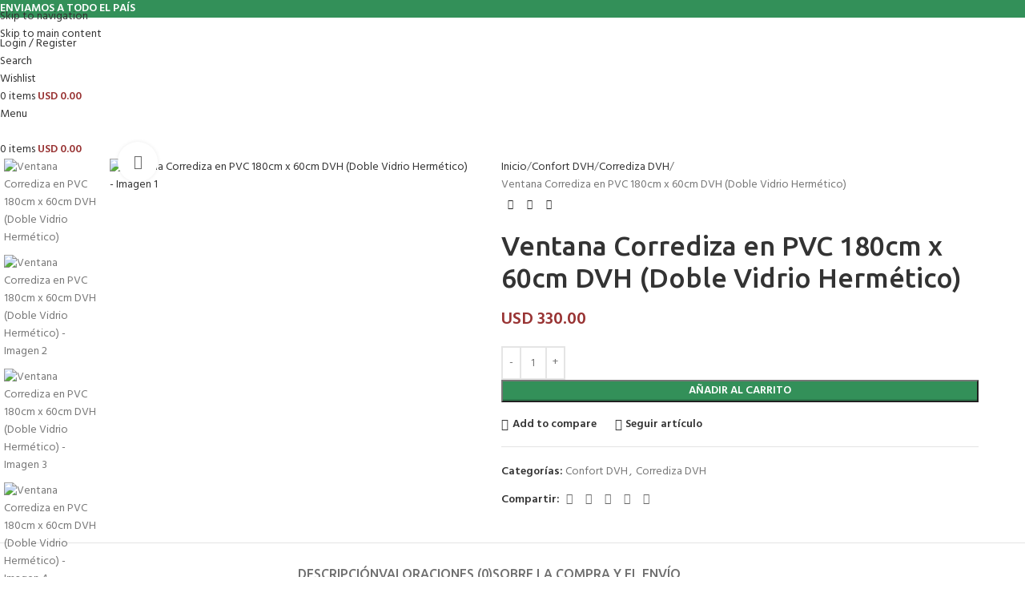

--- FILE ---
content_type: text/html; charset=UTF-8
request_url: https://deko.com.uy/producto/ventana-corrediza-en-pvc-180x60-dvh-doble-vidrio-hermetico/
body_size: 42881
content:
<!DOCTYPE html>
<html lang="es">
<head>
	<meta charset="UTF-8">
	<link rel="profile" href="https://gmpg.org/xfn/11">
	<link rel="pingback" href="https://deko.com.uy/xmlrpc.php">

	<title>Ventana Corrediza en PVC 180cm x 60cm DVH (Doble Vidrio Hermético) &#8211; Todo en Ventanas de PVC y Aberturas</title>
<meta name='robots' content='max-image-preview:large' />
<link rel='dns-prefetch' href='//www.googletagmanager.com' />
<link rel='dns-prefetch' href='//fonts.googleapis.com' />
<link rel="alternate" type="application/rss+xml" title="Todo en Ventanas de PVC y Aberturas &raquo; Feed" href="https://deko.com.uy/feed/" />
<link rel="alternate" type="application/rss+xml" title="Todo en Ventanas de PVC y Aberturas &raquo; Feed de los comentarios" href="https://deko.com.uy/comments/feed/" />
<link rel="alternate" type="application/rss+xml" title="Todo en Ventanas de PVC y Aberturas &raquo; Comentario Ventana Corrediza en PVC 180cm x 60cm DVH (Doble Vidrio Hermético) del feed" href="https://deko.com.uy/producto/ventana-corrediza-en-pvc-180x60-dvh-doble-vidrio-hermetico/feed/" />
<link rel="alternate" title="oEmbed (JSON)" type="application/json+oembed" href="https://deko.com.uy/wp-json/oembed/1.0/embed?url=https%3A%2F%2Fdeko.com.uy%2Fproducto%2Fventana-corrediza-en-pvc-180x60-dvh-doble-vidrio-hermetico%2F" />
<link rel="alternate" title="oEmbed (XML)" type="text/xml+oembed" href="https://deko.com.uy/wp-json/oembed/1.0/embed?url=https%3A%2F%2Fdeko.com.uy%2Fproducto%2Fventana-corrediza-en-pvc-180x60-dvh-doble-vidrio-hermetico%2F&#038;format=xml" />
<style id='wp-img-auto-sizes-contain-inline-css' type='text/css'>
img:is([sizes=auto i],[sizes^="auto," i]){contain-intrinsic-size:3000px 1500px}
/*# sourceURL=wp-img-auto-sizes-contain-inline-css */
</style>

<style id='safe-svg-svg-icon-style-inline-css' type='text/css'>
.safe-svg-cover{text-align:center}.safe-svg-cover .safe-svg-inside{display:inline-block;max-width:100%}.safe-svg-cover svg{fill:currentColor;height:100%;max-height:100%;max-width:100%;width:100%}

/*# sourceURL=https://deko.com.uy/wp-content/plugins/safe-svg/dist/safe-svg-block-frontend.css */
</style>
<style id='global-styles-inline-css' type='text/css'>
:root{--wp--preset--aspect-ratio--square: 1;--wp--preset--aspect-ratio--4-3: 4/3;--wp--preset--aspect-ratio--3-4: 3/4;--wp--preset--aspect-ratio--3-2: 3/2;--wp--preset--aspect-ratio--2-3: 2/3;--wp--preset--aspect-ratio--16-9: 16/9;--wp--preset--aspect-ratio--9-16: 9/16;--wp--preset--color--black: #000000;--wp--preset--color--cyan-bluish-gray: #abb8c3;--wp--preset--color--white: #ffffff;--wp--preset--color--pale-pink: #f78da7;--wp--preset--color--vivid-red: #cf2e2e;--wp--preset--color--luminous-vivid-orange: #ff6900;--wp--preset--color--luminous-vivid-amber: #fcb900;--wp--preset--color--light-green-cyan: #7bdcb5;--wp--preset--color--vivid-green-cyan: #00d084;--wp--preset--color--pale-cyan-blue: #8ed1fc;--wp--preset--color--vivid-cyan-blue: #0693e3;--wp--preset--color--vivid-purple: #9b51e0;--wp--preset--gradient--vivid-cyan-blue-to-vivid-purple: linear-gradient(135deg,rgb(6,147,227) 0%,rgb(155,81,224) 100%);--wp--preset--gradient--light-green-cyan-to-vivid-green-cyan: linear-gradient(135deg,rgb(122,220,180) 0%,rgb(0,208,130) 100%);--wp--preset--gradient--luminous-vivid-amber-to-luminous-vivid-orange: linear-gradient(135deg,rgb(252,185,0) 0%,rgb(255,105,0) 100%);--wp--preset--gradient--luminous-vivid-orange-to-vivid-red: linear-gradient(135deg,rgb(255,105,0) 0%,rgb(207,46,46) 100%);--wp--preset--gradient--very-light-gray-to-cyan-bluish-gray: linear-gradient(135deg,rgb(238,238,238) 0%,rgb(169,184,195) 100%);--wp--preset--gradient--cool-to-warm-spectrum: linear-gradient(135deg,rgb(74,234,220) 0%,rgb(151,120,209) 20%,rgb(207,42,186) 40%,rgb(238,44,130) 60%,rgb(251,105,98) 80%,rgb(254,248,76) 100%);--wp--preset--gradient--blush-light-purple: linear-gradient(135deg,rgb(255,206,236) 0%,rgb(152,150,240) 100%);--wp--preset--gradient--blush-bordeaux: linear-gradient(135deg,rgb(254,205,165) 0%,rgb(254,45,45) 50%,rgb(107,0,62) 100%);--wp--preset--gradient--luminous-dusk: linear-gradient(135deg,rgb(255,203,112) 0%,rgb(199,81,192) 50%,rgb(65,88,208) 100%);--wp--preset--gradient--pale-ocean: linear-gradient(135deg,rgb(255,245,203) 0%,rgb(182,227,212) 50%,rgb(51,167,181) 100%);--wp--preset--gradient--electric-grass: linear-gradient(135deg,rgb(202,248,128) 0%,rgb(113,206,126) 100%);--wp--preset--gradient--midnight: linear-gradient(135deg,rgb(2,3,129) 0%,rgb(40,116,252) 100%);--wp--preset--font-size--small: 13px;--wp--preset--font-size--medium: 20px;--wp--preset--font-size--large: 36px;--wp--preset--font-size--x-large: 42px;--wp--preset--spacing--20: 0.44rem;--wp--preset--spacing--30: 0.67rem;--wp--preset--spacing--40: 1rem;--wp--preset--spacing--50: 1.5rem;--wp--preset--spacing--60: 2.25rem;--wp--preset--spacing--70: 3.38rem;--wp--preset--spacing--80: 5.06rem;--wp--preset--shadow--natural: 6px 6px 9px rgba(0, 0, 0, 0.2);--wp--preset--shadow--deep: 12px 12px 50px rgba(0, 0, 0, 0.4);--wp--preset--shadow--sharp: 6px 6px 0px rgba(0, 0, 0, 0.2);--wp--preset--shadow--outlined: 6px 6px 0px -3px rgb(255, 255, 255), 6px 6px rgb(0, 0, 0);--wp--preset--shadow--crisp: 6px 6px 0px rgb(0, 0, 0);}:where(body) { margin: 0; }.wp-site-blocks > .alignleft { float: left; margin-right: 2em; }.wp-site-blocks > .alignright { float: right; margin-left: 2em; }.wp-site-blocks > .aligncenter { justify-content: center; margin-left: auto; margin-right: auto; }:where(.is-layout-flex){gap: 0.5em;}:where(.is-layout-grid){gap: 0.5em;}.is-layout-flow > .alignleft{float: left;margin-inline-start: 0;margin-inline-end: 2em;}.is-layout-flow > .alignright{float: right;margin-inline-start: 2em;margin-inline-end: 0;}.is-layout-flow > .aligncenter{margin-left: auto !important;margin-right: auto !important;}.is-layout-constrained > .alignleft{float: left;margin-inline-start: 0;margin-inline-end: 2em;}.is-layout-constrained > .alignright{float: right;margin-inline-start: 2em;margin-inline-end: 0;}.is-layout-constrained > .aligncenter{margin-left: auto !important;margin-right: auto !important;}.is-layout-constrained > :where(:not(.alignleft):not(.alignright):not(.alignfull)){margin-left: auto !important;margin-right: auto !important;}body .is-layout-flex{display: flex;}.is-layout-flex{flex-wrap: wrap;align-items: center;}.is-layout-flex > :is(*, div){margin: 0;}body .is-layout-grid{display: grid;}.is-layout-grid > :is(*, div){margin: 0;}body{padding-top: 0px;padding-right: 0px;padding-bottom: 0px;padding-left: 0px;}a:where(:not(.wp-element-button)){text-decoration: none;}:root :where(.wp-element-button, .wp-block-button__link){background-color: #32373c;border-width: 0;color: #fff;font-family: inherit;font-size: inherit;font-style: inherit;font-weight: inherit;letter-spacing: inherit;line-height: inherit;padding-top: calc(0.667em + 2px);padding-right: calc(1.333em + 2px);padding-bottom: calc(0.667em + 2px);padding-left: calc(1.333em + 2px);text-decoration: none;text-transform: inherit;}.has-black-color{color: var(--wp--preset--color--black) !important;}.has-cyan-bluish-gray-color{color: var(--wp--preset--color--cyan-bluish-gray) !important;}.has-white-color{color: var(--wp--preset--color--white) !important;}.has-pale-pink-color{color: var(--wp--preset--color--pale-pink) !important;}.has-vivid-red-color{color: var(--wp--preset--color--vivid-red) !important;}.has-luminous-vivid-orange-color{color: var(--wp--preset--color--luminous-vivid-orange) !important;}.has-luminous-vivid-amber-color{color: var(--wp--preset--color--luminous-vivid-amber) !important;}.has-light-green-cyan-color{color: var(--wp--preset--color--light-green-cyan) !important;}.has-vivid-green-cyan-color{color: var(--wp--preset--color--vivid-green-cyan) !important;}.has-pale-cyan-blue-color{color: var(--wp--preset--color--pale-cyan-blue) !important;}.has-vivid-cyan-blue-color{color: var(--wp--preset--color--vivid-cyan-blue) !important;}.has-vivid-purple-color{color: var(--wp--preset--color--vivid-purple) !important;}.has-black-background-color{background-color: var(--wp--preset--color--black) !important;}.has-cyan-bluish-gray-background-color{background-color: var(--wp--preset--color--cyan-bluish-gray) !important;}.has-white-background-color{background-color: var(--wp--preset--color--white) !important;}.has-pale-pink-background-color{background-color: var(--wp--preset--color--pale-pink) !important;}.has-vivid-red-background-color{background-color: var(--wp--preset--color--vivid-red) !important;}.has-luminous-vivid-orange-background-color{background-color: var(--wp--preset--color--luminous-vivid-orange) !important;}.has-luminous-vivid-amber-background-color{background-color: var(--wp--preset--color--luminous-vivid-amber) !important;}.has-light-green-cyan-background-color{background-color: var(--wp--preset--color--light-green-cyan) !important;}.has-vivid-green-cyan-background-color{background-color: var(--wp--preset--color--vivid-green-cyan) !important;}.has-pale-cyan-blue-background-color{background-color: var(--wp--preset--color--pale-cyan-blue) !important;}.has-vivid-cyan-blue-background-color{background-color: var(--wp--preset--color--vivid-cyan-blue) !important;}.has-vivid-purple-background-color{background-color: var(--wp--preset--color--vivid-purple) !important;}.has-black-border-color{border-color: var(--wp--preset--color--black) !important;}.has-cyan-bluish-gray-border-color{border-color: var(--wp--preset--color--cyan-bluish-gray) !important;}.has-white-border-color{border-color: var(--wp--preset--color--white) !important;}.has-pale-pink-border-color{border-color: var(--wp--preset--color--pale-pink) !important;}.has-vivid-red-border-color{border-color: var(--wp--preset--color--vivid-red) !important;}.has-luminous-vivid-orange-border-color{border-color: var(--wp--preset--color--luminous-vivid-orange) !important;}.has-luminous-vivid-amber-border-color{border-color: var(--wp--preset--color--luminous-vivid-amber) !important;}.has-light-green-cyan-border-color{border-color: var(--wp--preset--color--light-green-cyan) !important;}.has-vivid-green-cyan-border-color{border-color: var(--wp--preset--color--vivid-green-cyan) !important;}.has-pale-cyan-blue-border-color{border-color: var(--wp--preset--color--pale-cyan-blue) !important;}.has-vivid-cyan-blue-border-color{border-color: var(--wp--preset--color--vivid-cyan-blue) !important;}.has-vivid-purple-border-color{border-color: var(--wp--preset--color--vivid-purple) !important;}.has-vivid-cyan-blue-to-vivid-purple-gradient-background{background: var(--wp--preset--gradient--vivid-cyan-blue-to-vivid-purple) !important;}.has-light-green-cyan-to-vivid-green-cyan-gradient-background{background: var(--wp--preset--gradient--light-green-cyan-to-vivid-green-cyan) !important;}.has-luminous-vivid-amber-to-luminous-vivid-orange-gradient-background{background: var(--wp--preset--gradient--luminous-vivid-amber-to-luminous-vivid-orange) !important;}.has-luminous-vivid-orange-to-vivid-red-gradient-background{background: var(--wp--preset--gradient--luminous-vivid-orange-to-vivid-red) !important;}.has-very-light-gray-to-cyan-bluish-gray-gradient-background{background: var(--wp--preset--gradient--very-light-gray-to-cyan-bluish-gray) !important;}.has-cool-to-warm-spectrum-gradient-background{background: var(--wp--preset--gradient--cool-to-warm-spectrum) !important;}.has-blush-light-purple-gradient-background{background: var(--wp--preset--gradient--blush-light-purple) !important;}.has-blush-bordeaux-gradient-background{background: var(--wp--preset--gradient--blush-bordeaux) !important;}.has-luminous-dusk-gradient-background{background: var(--wp--preset--gradient--luminous-dusk) !important;}.has-pale-ocean-gradient-background{background: var(--wp--preset--gradient--pale-ocean) !important;}.has-electric-grass-gradient-background{background: var(--wp--preset--gradient--electric-grass) !important;}.has-midnight-gradient-background{background: var(--wp--preset--gradient--midnight) !important;}.has-small-font-size{font-size: var(--wp--preset--font-size--small) !important;}.has-medium-font-size{font-size: var(--wp--preset--font-size--medium) !important;}.has-large-font-size{font-size: var(--wp--preset--font-size--large) !important;}.has-x-large-font-size{font-size: var(--wp--preset--font-size--x-large) !important;}
:where(.wp-block-post-template.is-layout-flex){gap: 1.25em;}:where(.wp-block-post-template.is-layout-grid){gap: 1.25em;}
:where(.wp-block-term-template.is-layout-flex){gap: 1.25em;}:where(.wp-block-term-template.is-layout-grid){gap: 1.25em;}
:where(.wp-block-columns.is-layout-flex){gap: 2em;}:where(.wp-block-columns.is-layout-grid){gap: 2em;}
:root :where(.wp-block-pullquote){font-size: 1.5em;line-height: 1.6;}
/*# sourceURL=global-styles-inline-css */
</style>
<style id='woocommerce-inline-inline-css' type='text/css'>
.woocommerce form .form-row .required { visibility: visible; }
/*# sourceURL=woocommerce-inline-inline-css */
</style>
<link rel='stylesheet' id='elementor-frontend-css' href='https://deko.com.uy/wp-content/plugins/elementor/assets/css/frontend.min.css?ver=3.34.1' type='text/css' media='all' />
<link rel='stylesheet' id='elementor-post-24-css' href='https://deko.com.uy/wp-content/uploads/elementor/css/post-24.css?ver=1768916615' type='text/css' media='all' />
<link rel='stylesheet' id='elementor-post-8973-css' href='https://deko.com.uy/wp-content/uploads/elementor/css/post-8973.css?ver=1768950848' type='text/css' media='all' />
<link rel='stylesheet' id='eael-general-css' href='https://deko.com.uy/wp-content/plugins/essential-addons-for-elementor-lite/assets/front-end/css/view/general.min.css?ver=6.5.5' type='text/css' media='all' />
<link rel='stylesheet' id='wd-style-base-css' href='https://deko.com.uy/wp-content/themes/woodmart/css/parts/base.min.css?ver=8.3.4' type='text/css' media='all' />
<link rel='stylesheet' id='wd-helpers-wpb-elem-css' href='https://deko.com.uy/wp-content/themes/woodmart/css/parts/helpers-wpb-elem.min.css?ver=8.3.4' type='text/css' media='all' />
<link rel='stylesheet' id='wd-elementor-base-css' href='https://deko.com.uy/wp-content/themes/woodmart/css/parts/int-elem-base.min.css?ver=8.3.4' type='text/css' media='all' />
<link rel='stylesheet' id='wd-woocommerce-base-css' href='https://deko.com.uy/wp-content/themes/woodmart/css/parts/woocommerce-base.min.css?ver=8.3.4' type='text/css' media='all' />
<link rel='stylesheet' id='wd-mod-star-rating-css' href='https://deko.com.uy/wp-content/themes/woodmart/css/parts/mod-star-rating.min.css?ver=8.3.4' type='text/css' media='all' />
<link rel='stylesheet' id='wd-woocommerce-block-notices-css' href='https://deko.com.uy/wp-content/themes/woodmart/css/parts/woo-mod-block-notices.min.css?ver=8.3.4' type='text/css' media='all' />
<link rel='stylesheet' id='wd-woo-mod-quantity-css' href='https://deko.com.uy/wp-content/themes/woodmart/css/parts/woo-mod-quantity.min.css?ver=8.3.4' type='text/css' media='all' />
<link rel='stylesheet' id='wd-woo-single-prod-el-base-css' href='https://deko.com.uy/wp-content/themes/woodmart/css/parts/woo-single-prod-el-base.min.css?ver=8.3.4' type='text/css' media='all' />
<link rel='stylesheet' id='wd-woo-mod-stock-status-css' href='https://deko.com.uy/wp-content/themes/woodmart/css/parts/woo-mod-stock-status.min.css?ver=8.3.4' type='text/css' media='all' />
<link rel='stylesheet' id='wd-woo-mod-shop-attributes-css' href='https://deko.com.uy/wp-content/themes/woodmart/css/parts/woo-mod-shop-attributes.min.css?ver=8.3.4' type='text/css' media='all' />
<link rel='stylesheet' id='wd-wp-blocks-css' href='https://deko.com.uy/wp-content/themes/woodmart/css/parts/wp-blocks.min.css?ver=8.3.4' type='text/css' media='all' />
<link rel='stylesheet' id='child-style-css' href='https://deko.com.uy/wp-content/themes/woodmart-child/style.css?ver=8.3.4' type='text/css' media='all' />
<link rel='stylesheet' id='wd-header-base-css' href='https://deko.com.uy/wp-content/themes/woodmart/css/parts/header-base.min.css?ver=8.3.4' type='text/css' media='all' />
<link rel='stylesheet' id='wd-mod-tools-css' href='https://deko.com.uy/wp-content/themes/woodmart/css/parts/mod-tools.min.css?ver=8.3.4' type='text/css' media='all' />
<link rel='stylesheet' id='wd-header-elements-base-css' href='https://deko.com.uy/wp-content/themes/woodmart/css/parts/header-el-base.min.css?ver=8.3.4' type='text/css' media='all' />
<link rel='stylesheet' id='wd-woo-mod-login-form-css' href='https://deko.com.uy/wp-content/themes/woodmart/css/parts/woo-mod-login-form.min.css?ver=8.3.4' type='text/css' media='all' />
<link rel='stylesheet' id='wd-header-my-account-css' href='https://deko.com.uy/wp-content/themes/woodmart/css/parts/header-el-my-account.min.css?ver=8.3.4' type='text/css' media='all' />
<link rel='stylesheet' id='wd-header-search-css' href='https://deko.com.uy/wp-content/themes/woodmart/css/parts/header-el-search.min.css?ver=8.3.4' type='text/css' media='all' />
<link rel='stylesheet' id='wd-header-cart-side-css' href='https://deko.com.uy/wp-content/themes/woodmart/css/parts/header-el-cart-side.min.css?ver=8.3.4' type='text/css' media='all' />
<link rel='stylesheet' id='wd-header-cart-css' href='https://deko.com.uy/wp-content/themes/woodmart/css/parts/header-el-cart.min.css?ver=8.3.4' type='text/css' media='all' />
<link rel='stylesheet' id='wd-widget-shopping-cart-css' href='https://deko.com.uy/wp-content/themes/woodmart/css/parts/woo-widget-shopping-cart.min.css?ver=8.3.4' type='text/css' media='all' />
<link rel='stylesheet' id='wd-widget-product-list-css' href='https://deko.com.uy/wp-content/themes/woodmart/css/parts/woo-widget-product-list.min.css?ver=8.3.4' type='text/css' media='all' />
<link rel='stylesheet' id='wd-header-mobile-nav-dropdown-css' href='https://deko.com.uy/wp-content/themes/woodmart/css/parts/header-el-mobile-nav-dropdown.min.css?ver=8.3.4' type='text/css' media='all' />
<link rel='stylesheet' id='wd-woo-single-prod-predefined-css' href='https://deko.com.uy/wp-content/themes/woodmart/css/parts/woo-single-prod-predefined.min.css?ver=8.3.4' type='text/css' media='all' />
<link rel='stylesheet' id='wd-woo-single-prod-and-quick-view-predefined-css' href='https://deko.com.uy/wp-content/themes/woodmart/css/parts/woo-single-prod-and-quick-view-predefined.min.css?ver=8.3.4' type='text/css' media='all' />
<link rel='stylesheet' id='wd-woo-single-prod-el-tabs-predefined-css' href='https://deko.com.uy/wp-content/themes/woodmart/css/parts/woo-single-prod-el-tabs-predefined.min.css?ver=8.3.4' type='text/css' media='all' />
<link rel='stylesheet' id='wd-woo-single-prod-el-gallery-css' href='https://deko.com.uy/wp-content/themes/woodmart/css/parts/woo-single-prod-el-gallery.min.css?ver=8.3.4' type='text/css' media='all' />
<link rel='stylesheet' id='wd-woo-single-prod-el-gallery-opt-thumb-left-desktop-css' href='https://deko.com.uy/wp-content/themes/woodmart/css/parts/woo-single-prod-el-gallery-opt-thumb-left-desktop.min.css?ver=8.3.4' type='text/css' media='all' />
<link rel='stylesheet' id='wd-swiper-css' href='https://deko.com.uy/wp-content/themes/woodmart/css/parts/lib-swiper.min.css?ver=8.3.4' type='text/css' media='all' />
<link rel='stylesheet' id='wd-swiper-arrows-css' href='https://deko.com.uy/wp-content/themes/woodmart/css/parts/lib-swiper-arrows.min.css?ver=8.3.4' type='text/css' media='all' />
<link rel='stylesheet' id='wd-photoswipe-css' href='https://deko.com.uy/wp-content/themes/woodmart/css/parts/lib-photoswipe.min.css?ver=8.3.4' type='text/css' media='all' />
<link rel='stylesheet' id='wd-woo-single-prod-el-navigation-css' href='https://deko.com.uy/wp-content/themes/woodmart/css/parts/woo-single-prod-el-navigation.min.css?ver=8.3.4' type='text/css' media='all' />
<link rel='stylesheet' id='wd-social-icons-css' href='https://deko.com.uy/wp-content/themes/woodmart/css/parts/el-social-icons.min.css?ver=8.3.4' type='text/css' media='all' />
<link rel='stylesheet' id='wd-tabs-css' href='https://deko.com.uy/wp-content/themes/woodmart/css/parts/el-tabs.min.css?ver=8.3.4' type='text/css' media='all' />
<link rel='stylesheet' id='wd-woo-single-prod-el-tabs-opt-layout-tabs-css' href='https://deko.com.uy/wp-content/themes/woodmart/css/parts/woo-single-prod-el-tabs-opt-layout-tabs.min.css?ver=8.3.4' type='text/css' media='all' />
<link rel='stylesheet' id='wd-accordion-css' href='https://deko.com.uy/wp-content/themes/woodmart/css/parts/el-accordion.min.css?ver=8.3.4' type='text/css' media='all' />
<link rel='stylesheet' id='wd-accordion-elem-wpb-css' href='https://deko.com.uy/wp-content/themes/woodmart/css/parts/el-accordion-wpb-elem.min.css?ver=8.3.4' type='text/css' media='all' />
<link rel='stylesheet' id='wd-woo-single-prod-el-reviews-css' href='https://deko.com.uy/wp-content/themes/woodmart/css/parts/woo-single-prod-el-reviews.min.css?ver=8.3.4' type='text/css' media='all' />
<link rel='stylesheet' id='wd-woo-single-prod-el-reviews-style-1-css' href='https://deko.com.uy/wp-content/themes/woodmart/css/parts/woo-single-prod-el-reviews-style-1.min.css?ver=8.3.4' type='text/css' media='all' />
<link rel='stylesheet' id='wd-info-box-css' href='https://deko.com.uy/wp-content/themes/woodmart/css/parts/el-info-box.min.css?ver=8.3.4' type='text/css' media='all' />
<link rel='stylesheet' id='wd-post-types-mod-comments-css' href='https://deko.com.uy/wp-content/themes/woodmart/css/parts/post-types-mod-comments.min.css?ver=8.3.4' type='text/css' media='all' />
<link rel='stylesheet' id='wd-image-gallery-css' href='https://deko.com.uy/wp-content/themes/woodmart/css/parts/el-gallery.min.css?ver=8.3.4' type='text/css' media='all' />
<link rel='stylesheet' id='wd-text-block-css' href='https://deko.com.uy/wp-content/themes/woodmart/css/parts/el-text-block.min.css?ver=8.3.4' type='text/css' media='all' />
<link rel='stylesheet' id='wd-product-loop-css' href='https://deko.com.uy/wp-content/themes/woodmart/css/parts/woo-product-loop.min.css?ver=8.3.4' type='text/css' media='all' />
<link rel='stylesheet' id='wd-product-loop-quick-css' href='https://deko.com.uy/wp-content/themes/woodmart/css/parts/woo-product-loop-quick.min.css?ver=8.3.4' type='text/css' media='all' />
<link rel='stylesheet' id='wd-woo-mod-add-btn-replace-css' href='https://deko.com.uy/wp-content/themes/woodmart/css/parts/woo-mod-add-btn-replace.min.css?ver=8.3.4' type='text/css' media='all' />
<link rel='stylesheet' id='wd-mfp-popup-css' href='https://deko.com.uy/wp-content/themes/woodmart/css/parts/lib-magnific-popup.min.css?ver=8.3.4' type='text/css' media='all' />
<link rel='stylesheet' id='wd-mod-animations-transform-css' href='https://deko.com.uy/wp-content/themes/woodmart/css/parts/mod-animations-transform.min.css?ver=8.3.4' type='text/css' media='all' />
<link rel='stylesheet' id='wd-mod-transform-css' href='https://deko.com.uy/wp-content/themes/woodmart/css/parts/mod-transform.min.css?ver=8.3.4' type='text/css' media='all' />
<link rel='stylesheet' id='wd-swiper-pagin-css' href='https://deko.com.uy/wp-content/themes/woodmart/css/parts/lib-swiper-pagin.min.css?ver=8.3.4' type='text/css' media='all' />
<link rel='stylesheet' id='wd-widget-collapse-css' href='https://deko.com.uy/wp-content/themes/woodmart/css/parts/opt-widget-collapse.min.css?ver=8.3.4' type='text/css' media='all' />
<link rel='stylesheet' id='wd-footer-base-css' href='https://deko.com.uy/wp-content/themes/woodmart/css/parts/footer-base.min.css?ver=8.3.4' type='text/css' media='all' />
<link rel='stylesheet' id='wd-brands-css' href='https://deko.com.uy/wp-content/themes/woodmart/css/parts/el-brand.min.css?ver=8.3.4' type='text/css' media='all' />
<link rel='stylesheet' id='wd-scroll-top-css' href='https://deko.com.uy/wp-content/themes/woodmart/css/parts/opt-scrolltotop.min.css?ver=8.3.4' type='text/css' media='all' />
<link rel='stylesheet' id='wd-header-search-fullscreen-css' href='https://deko.com.uy/wp-content/themes/woodmart/css/parts/header-el-search-fullscreen-general.min.css?ver=8.3.4' type='text/css' media='all' />
<link rel='stylesheet' id='wd-header-search-fullscreen-1-css' href='https://deko.com.uy/wp-content/themes/woodmart/css/parts/header-el-search-fullscreen-1.min.css?ver=8.3.4' type='text/css' media='all' />
<link rel='stylesheet' id='wd-wd-search-form-css' href='https://deko.com.uy/wp-content/themes/woodmart/css/parts/wd-search-form.min.css?ver=8.3.4' type='text/css' media='all' />
<link rel='stylesheet' id='wd-wd-search-results-css' href='https://deko.com.uy/wp-content/themes/woodmart/css/parts/wd-search-results.min.css?ver=8.3.4' type='text/css' media='all' />
<link rel='stylesheet' id='wd-wd-search-dropdown-css' href='https://deko.com.uy/wp-content/themes/woodmart/css/parts/wd-search-dropdown.min.css?ver=8.3.4' type='text/css' media='all' />
<link rel='stylesheet' id='wd-header-my-account-sidebar-css' href='https://deko.com.uy/wp-content/themes/woodmart/css/parts/header-el-my-account-sidebar.min.css?ver=8.3.4' type='text/css' media='all' />
<link rel='stylesheet' id='wd-bottom-toolbar-css' href='https://deko.com.uy/wp-content/themes/woodmart/css/parts/opt-bottom-toolbar.min.css?ver=8.3.4' type='text/css' media='all' />
<link rel='stylesheet' id='xts-google-fonts-css' href='https://fonts.googleapis.com/css?family=Hind%3A400%2C600%2C300%7CUbuntu%3A400%2C700%2C500%7CSatisfy%3A400%7CLato%3A400%2C700&#038;ver=8.3.4' type='text/css' media='all' />
<link rel='stylesheet' id='elementor-gf-local-roboto-css' href='https://deko.com.uy/wp-content/uploads/elementor/google-fonts/css/roboto.css?ver=1742499139' type='text/css' media='all' />
<link rel='stylesheet' id='elementor-gf-local-robotoslab-css' href='https://deko.com.uy/wp-content/uploads/elementor/google-fonts/css/robotoslab.css?ver=1742499144' type='text/css' media='all' />
<script type="text/javascript" src="https://deko.com.uy/wp-includes/js/jquery/jquery.min.js?ver=3.7.1" id="jquery-core-js"></script>
<script type="text/javascript" src="https://deko.com.uy/wp-includes/js/jquery/jquery-migrate.min.js?ver=3.4.1" id="jquery-migrate-js"></script>
<script type="text/javascript" src="https://deko.com.uy/wp-content/plugins/woocommerce/assets/js/jquery-blockui/jquery.blockUI.min.js?ver=2.7.0-wc.10.4.3" id="wc-jquery-blockui-js" defer="defer" data-wp-strategy="defer"></script>
<script type="text/javascript" id="wc-add-to-cart-js-extra">
/* <![CDATA[ */
var wc_add_to_cart_params = {"ajax_url":"/wp-admin/admin-ajax.php","wc_ajax_url":"/?wc-ajax=%%endpoint%%","i18n_view_cart":"Ver carrito","cart_url":"https://deko.com.uy/carrito/","is_cart":"","cart_redirect_after_add":"no"};
//# sourceURL=wc-add-to-cart-js-extra
/* ]]> */
</script>
<script type="text/javascript" src="https://deko.com.uy/wp-content/plugins/woocommerce/assets/js/frontend/add-to-cart.min.js?ver=10.4.3" id="wc-add-to-cart-js" defer="defer" data-wp-strategy="defer"></script>
<script type="text/javascript" src="https://deko.com.uy/wp-content/plugins/woocommerce/assets/js/zoom/jquery.zoom.min.js?ver=1.7.21-wc.10.4.3" id="wc-zoom-js" defer="defer" data-wp-strategy="defer"></script>
<script type="text/javascript" id="wc-single-product-js-extra">
/* <![CDATA[ */
var wc_single_product_params = {"i18n_required_rating_text":"Por favor elige una puntuaci\u00f3n","i18n_rating_options":["1 de 5 estrellas","2 de 5 estrellas","3 de 5 estrellas","4 de 5 estrellas","5 de 5 estrellas"],"i18n_product_gallery_trigger_text":"Ver galer\u00eda de im\u00e1genes a pantalla completa","review_rating_required":"yes","flexslider":{"rtl":false,"animation":"slide","smoothHeight":true,"directionNav":false,"controlNav":"thumbnails","slideshow":false,"animationSpeed":500,"animationLoop":false,"allowOneSlide":false},"zoom_enabled":"","zoom_options":[],"photoswipe_enabled":"","photoswipe_options":{"shareEl":false,"closeOnScroll":false,"history":false,"hideAnimationDuration":0,"showAnimationDuration":0},"flexslider_enabled":""};
//# sourceURL=wc-single-product-js-extra
/* ]]> */
</script>
<script type="text/javascript" src="https://deko.com.uy/wp-content/plugins/woocommerce/assets/js/frontend/single-product.min.js?ver=10.4.3" id="wc-single-product-js" defer="defer" data-wp-strategy="defer"></script>
<script type="text/javascript" src="https://deko.com.uy/wp-content/plugins/woocommerce/assets/js/js-cookie/js.cookie.min.js?ver=2.1.4-wc.10.4.3" id="wc-js-cookie-js" defer="defer" data-wp-strategy="defer"></script>
<script type="text/javascript" id="woocommerce-js-extra">
/* <![CDATA[ */
var woocommerce_params = {"ajax_url":"/wp-admin/admin-ajax.php","wc_ajax_url":"/?wc-ajax=%%endpoint%%","i18n_password_show":"Mostrar contrase\u00f1a","i18n_password_hide":"Ocultar contrase\u00f1a"};
//# sourceURL=woocommerce-js-extra
/* ]]> */
</script>
<script type="text/javascript" src="https://deko.com.uy/wp-content/plugins/woocommerce/assets/js/frontend/woocommerce.min.js?ver=10.4.3" id="woocommerce-js" defer="defer" data-wp-strategy="defer"></script>

<!-- Fragmento de código de la etiqueta de Google (gtag.js) añadida por Site Kit -->
<!-- Fragmento de código de Google Analytics añadido por Site Kit -->
<script type="text/javascript" src="https://www.googletagmanager.com/gtag/js?id=G-TD136B67BX" id="google_gtagjs-js" async></script>
<script type="text/javascript" id="google_gtagjs-js-after">
/* <![CDATA[ */
window.dataLayer = window.dataLayer || [];function gtag(){dataLayer.push(arguments);}
gtag("set","linker",{"domains":["deko.com.uy"]});
gtag("js", new Date());
gtag("set", "developer_id.dZTNiMT", true);
gtag("config", "G-TD136B67BX", {"googlesitekit_post_type":"product"});
//# sourceURL=google_gtagjs-js-after
/* ]]> */
</script>
<script type="text/javascript" src="https://deko.com.uy/wp-content/themes/woodmart/js/libs/device.min.js?ver=8.3.4" id="wd-device-library-js"></script>
<script type="text/javascript" src="https://deko.com.uy/wp-content/themes/woodmart/js/scripts/global/scrollBar.min.js?ver=8.3.4" id="wd-scrollbar-js"></script>
<link rel="https://api.w.org/" href="https://deko.com.uy/wp-json/" /><link rel="alternate" title="JSON" type="application/json" href="https://deko.com.uy/wp-json/wp/v2/product/8973" /><link rel="EditURI" type="application/rsd+xml" title="RSD" href="https://deko.com.uy/xmlrpc.php?rsd" />
<meta name="generator" content="WordPress 6.9" />
<meta name="generator" content="WooCommerce 10.4.3" />
<link rel="canonical" href="https://deko.com.uy/producto/ventana-corrediza-en-pvc-180x60-dvh-doble-vidrio-hermetico/" />
<link rel='shortlink' href='https://deko.com.uy/?p=8973' />
<meta name="generator" content="Site Kit by Google 1.170.0" /><!-- Google site verification - Google for WooCommerce -->
<meta name="google-site-verification" content="Vo5Qm6jYEKXoUcI5KSP9WP0lOrGlVkdN16v6tLBeMbE" />
					<meta name="viewport" content="width=device-width, initial-scale=1.0, maximum-scale=1.0, user-scalable=no">
										<noscript><style>.woocommerce-product-gallery{ opacity: 1 !important; }</style></noscript>
	<meta name="generator" content="Elementor 3.34.1; features: e_font_icon_svg, additional_custom_breakpoints; settings: css_print_method-external, google_font-enabled, font_display-auto">
<style type="text/css">.recentcomments a{display:inline !important;padding:0 !important;margin:0 !important;}</style>			<style>
				.e-con.e-parent:nth-of-type(n+4):not(.e-lazyloaded):not(.e-no-lazyload),
				.e-con.e-parent:nth-of-type(n+4):not(.e-lazyloaded):not(.e-no-lazyload) * {
					background-image: none !important;
				}
				@media screen and (max-height: 1024px) {
					.e-con.e-parent:nth-of-type(n+3):not(.e-lazyloaded):not(.e-no-lazyload),
					.e-con.e-parent:nth-of-type(n+3):not(.e-lazyloaded):not(.e-no-lazyload) * {
						background-image: none !important;
					}
				}
				@media screen and (max-height: 640px) {
					.e-con.e-parent:nth-of-type(n+2):not(.e-lazyloaded):not(.e-no-lazyload),
					.e-con.e-parent:nth-of-type(n+2):not(.e-lazyloaded):not(.e-no-lazyload) * {
						background-image: none !important;
					}
				}
			</style>
			<link rel="icon" href="https://deko.com.uy/wp-content/uploads/layerslider/barra-lateral/LogoDeko-150x150.png" sizes="32x32" />
<link rel="icon" href="https://deko.com.uy/wp-content/uploads/layerslider/barra-lateral/LogoDeko.png" sizes="192x192" />
<link rel="apple-touch-icon" href="https://deko.com.uy/wp-content/uploads/layerslider/barra-lateral/LogoDeko.png" />
<meta name="msapplication-TileImage" content="https://deko.com.uy/wp-content/uploads/layerslider/barra-lateral/LogoDeko.png" />
<style>
		
		</style>			<style id="wd-style-header_252571-css" data-type="wd-style-header_252571">
				:root{
	--wd-top-bar-h: 42px;
	--wd-top-bar-sm-h: 38px;
	--wd-top-bar-sticky-h: .00001px;
	--wd-top-bar-brd-w: .00001px;

	--wd-header-general-h: 95px;
	--wd-header-general-sm-h: 60px;
	--wd-header-general-sticky-h: 60px;
	--wd-header-general-brd-w: .00001px;

	--wd-header-bottom-h: 52px;
	--wd-header-bottom-sm-h: 52px;
	--wd-header-bottom-sticky-h: .00001px;
	--wd-header-bottom-brd-w: .00001px;

	--wd-header-clone-h: .00001px;

	--wd-header-brd-w: calc(var(--wd-top-bar-brd-w) + var(--wd-header-general-brd-w) + var(--wd-header-bottom-brd-w));
	--wd-header-h: calc(var(--wd-top-bar-h) + var(--wd-header-general-h) + var(--wd-header-bottom-h) + var(--wd-header-brd-w));
	--wd-header-sticky-h: calc(var(--wd-top-bar-sticky-h) + var(--wd-header-general-sticky-h) + var(--wd-header-bottom-sticky-h) + var(--wd-header-clone-h) + var(--wd-header-brd-w));
	--wd-header-sm-h: calc(var(--wd-top-bar-sm-h) + var(--wd-header-general-sm-h) + var(--wd-header-bottom-sm-h) + var(--wd-header-brd-w));
}

.whb-top-bar .wd-dropdown {
	margin-top: 0px;
}

.whb-top-bar .wd-dropdown:after {
	height: 11px;
}


.whb-sticked .whb-general-header .wd-dropdown:not(.sub-sub-menu) {
	margin-top: 9px;
}

.whb-sticked .whb-general-header .wd-dropdown:not(.sub-sub-menu):after {
	height: 20px;
}




.whb-header-bottom .wd-dropdown {
	margin-top: 5px;
}

.whb-header-bottom .wd-dropdown:after {
	height: 16px;
}



		
.whb-top-bar {
	background-color: rgba(51, 144, 89, 1);
}

.whb-9x1ytaxq7aphtb3npidp form.searchform {
	--wd-form-height: 46px;
}
.whb-general-header {
	border-bottom-width: 0px;border-bottom-style: solid;
}

.whb-header-bottom {
	border-bottom-width: 0px;border-bottom-style: solid;
}
			</style>
						<style id="wd-style-theme_settings_default-css" data-type="wd-style-theme_settings_default">
				@font-face {
	font-weight: normal;
	font-style: normal;
	font-family: "woodmart-font";
	src: url("//deko.com.uy/wp-content/themes/woodmart/fonts/woodmart-font-1-400.woff2?v=8.3.4") format("woff2");
}

@font-face {
	font-family: "star";
	font-weight: 400;
	font-style: normal;
	src: url("//deko.com.uy/wp-content/plugins/woocommerce/assets/fonts/star.eot?#iefix") format("embedded-opentype"), url("//deko.com.uy/wp-content/plugins/woocommerce/assets/fonts/star.woff") format("woff"), url("//deko.com.uy/wp-content/plugins/woocommerce/assets/fonts/star.ttf") format("truetype"), url("//deko.com.uy/wp-content/plugins/woocommerce/assets/fonts/star.svg#star") format("svg");
}

@font-face {
	font-family: "WooCommerce";
	font-weight: 400;
	font-style: normal;
	src: url("//deko.com.uy/wp-content/plugins/woocommerce/assets/fonts/WooCommerce.eot?#iefix") format("embedded-opentype"), url("//deko.com.uy/wp-content/plugins/woocommerce/assets/fonts/WooCommerce.woff") format("woff"), url("//deko.com.uy/wp-content/plugins/woocommerce/assets/fonts/WooCommerce.ttf") format("truetype"), url("//deko.com.uy/wp-content/plugins/woocommerce/assets/fonts/WooCommerce.svg#WooCommerce") format("svg");
}

:root {
	--wd-text-font: "Hind", Arial, Helvetica, sans-serif;
	--wd-text-font-weight: 400;
	--wd-text-color: #777777;
	--wd-text-font-size: 14px;
	--wd-title-font: "Ubuntu", Arial, Helvetica, sans-serif;
	--wd-title-font-weight: 500;
	--wd-title-color: #242424;
	--wd-entities-title-font: "Ubuntu", Arial, Helvetica, sans-serif;
	--wd-entities-title-font-weight: 500;
	--wd-entities-title-color: #333333;
	--wd-entities-title-color-hover: rgb(51 51 51 / 65%);
	--wd-alternative-font: "Satisfy", Arial, Helvetica, sans-serif;
	--wd-widget-title-font: "Ubuntu", Arial, Helvetica, sans-serif;
	--wd-widget-title-font-weight: 500;
	--wd-widget-title-transform: uppercase;
	--wd-widget-title-color: #333;
	--wd-widget-title-font-size: 16px;
	--wd-header-el-font: "Lato", Arial, Helvetica, sans-serif;
	--wd-header-el-font-weight: 700;
	--wd-header-el-transform: uppercase;
	--wd-header-el-font-size: 13px;
	--wd-otl-style: dotted;
	--wd-otl-width: 2px;
	--wd-primary-color: rgb(153,52,52);
	--wd-alternative-color: #fbbc34;
	--btn-default-bgcolor: #f7f7f7;
	--btn-default-bgcolor-hover: #efefef;
	--btn-accented-bgcolor: rgb(51,144,89);
	--btn-accented-bgcolor-hover: rgb(30,106,61);
	--wd-form-brd-width: 2px;
	--notices-success-bg: #459647;
	--notices-success-color: #fff;
	--notices-warning-bg: #E0B252;
	--notices-warning-color: #fff;
	--wd-link-color: #333333;
	--wd-link-color-hover: #242424;
}
.wd-age-verify-wrap {
	--wd-popup-width: 500px;
}
.wd-popup.wd-promo-popup {
	background-color: #111111;
	background-image: url();
	background-repeat: no-repeat;
	background-size: cover;
	background-position: center center;
}
.wd-promo-popup-wrap {
	--wd-popup-width: 800px;
}
:is(.woodmart-woocommerce-layered-nav, .wd-product-category-filter) .wd-scroll-content {
	max-height: 223px;
}
.wd-page-title .wd-page-title-bg img {
	object-fit: cover;
	object-position: center center;
}
.wd-footer {
	background-color: #ffffff;
	background-image: none;
}
.mfp-wrap.wd-popup-quick-view-wrap {
	--wd-popup-width: 920px;
}
:root{
--wd-container-w: 1222px;
--wd-form-brd-radius: 0px;
--btn-default-color: #333;
--btn-default-color-hover: #333;
--btn-accented-color: #fff;
--btn-accented-color-hover: #fff;
--btn-default-brd-radius: 0px;
--btn-default-box-shadow: none;
--btn-default-box-shadow-hover: none;
--btn-default-box-shadow-active: none;
--btn-default-bottom: 0px;
--btn-accented-bottom-active: -1px;
--btn-accented-brd-radius: 0px;
--btn-accented-box-shadow: inset 0 -2px 0 rgba(0, 0, 0, .15);
--btn-accented-box-shadow-hover: inset 0 -2px 0 rgba(0, 0, 0, .15);
--wd-brd-radius: 0px;
}

@media (min-width: 1222px) {
section.elementor-section.wd-section-stretch > .elementor-container {
margin-left: auto;
margin-right: auto;
}
}


.wd-page-title {
background-color: #0a0a0a;
}

			</style>
			</head>

<body class="wp-singular product-template-default single single-product postid-8973 wp-theme-woodmart wp-child-theme-woodmart-child theme-woodmart woocommerce woocommerce-page woocommerce-no-js wrapper-full-width  categories-accordion-on woodmart-ajax-shop-on sticky-toolbar-on elementor-default elementor-kit-24 elementor-page elementor-page-8973">
			<script type="text/javascript" id="wd-flicker-fix">// Flicker fix.</script>		<div class="wd-skip-links">
								<a href="#menu-menu-principal" class="wd-skip-navigation btn">
						Skip to navigation					</a>
								<a href="#main-content" class="wd-skip-content btn">
				Skip to main content			</a>
		</div>
			
	
	<div class="wd-page-wrapper website-wrapper">
									<header class="whb-header whb-header_252571 whb-full-width whb-sticky-shadow whb-scroll-stick whb-sticky-real whb-hide-on-scroll">
					<div class="whb-main-header">
	
<div class="whb-row whb-top-bar whb-not-sticky-row whb-with-bg whb-without-border whb-color-light whb-flex-flex-middle">
	<div class="container">
		<div class="whb-flex-row whb-top-bar-inner">
			<div class="whb-column whb-col-left whb-column5 whb-visible-lg">
	<div class="wd-header-divider wd-full-height whb-ytthn4dsxv1vqxir2w7h"></div>

<div class="wd-header-text reset-last-child whb-y4ro7npestv02kyrww49"><span style="color: #ffffff;"><strong>ENVIAMOS A TODO EL PAÍS</strong></span></div>
</div>
<div class="whb-column whb-col-center whb-column6 whb-visible-lg whb-empty-column">
	</div>
<div class="whb-column whb-col-right whb-column7 whb-visible-lg">
	<div class="wd-header-divider wd-full-height whb-aik22afewdiur23h71ba"></div>
<div class="wd-header-divider wd-full-height whb-hvo7pk2f543doxhr21h5"></div>
</div>
<div class="whb-column whb-col-mobile whb-column_mobile1 whb-hidden-lg whb-empty-column">
	</div>
		</div>
	</div>
</div>

<div class="whb-row whb-general-header whb-sticky-row whb-without-bg whb-without-border whb-color-dark whb-flex-flex-middle">
	<div class="container">
		<div class="whb-flex-row whb-general-header-inner">
			<div class="whb-column whb-col-left whb-column8 whb-visible-lg">
	<div class="site-logo whb-gs8bcnxektjsro21n657">
	<a href="https://deko.com.uy/" class="wd-logo wd-main-logo" rel="home" aria-label="Site logo">
		<img width="2200" height="1003" src="https://deko.com.uy/wp-content/uploads/2023/02/LogoDeko-SVG.svg" class="attachment-full size-full" alt="" style="max-width:220px;" decoding="async" />	</a>
	</div>
</div>
<div class="whb-column whb-col-center whb-column9 whb-visible-lg whb-empty-column">
	</div>
<div class="whb-column whb-col-right whb-column10 whb-visible-lg">
	<div class="wd-header-my-account wd-tools-element wd-event-hover wd-design-1 wd-account-style-text login-side-opener whb-vssfpylqqax9pvkfnxoz">
			<a href="https://deko.com.uy/mi-cuenta/" title="Mi Cuenta">
			
				<span class="wd-tools-icon">
									</span>
				<span class="wd-tools-text">
				Login / Register			</span>

					</a>

			</div>
<div class="wd-header-search wd-tools-element wd-design-1 wd-style-icon wd-display-full-screen whb-9x1ytaxq7aphtb3npidp" title="Search">
	<a href="#" rel="nofollow" aria-label="Search">
		
			<span class="wd-tools-icon">
							</span>

			<span class="wd-tools-text">
				Search			</span>

			</a>

	</div>

<div class="wd-header-wishlist wd-tools-element wd-style-icon wd-design-2 whb-a22wdkiy3r40yw2paskq" title="My Wishlist">
	<a href="https://deko.com.uy/producto/ventana-corrediza-en-pvc-180x60-dvh-doble-vidrio-hermetico/" title="Wishlist products">
		
			<span class="wd-tools-icon">
				
							</span>

			<span class="wd-tools-text">
				Wishlist			</span>

			</a>
</div>

<div class="wd-header-cart wd-tools-element wd-design-2 cart-widget-opener whb-nedhm962r512y1xz9j06">
	<a href="https://deko.com.uy/carrito/" title="Carrito de Compras">
		
			<span class="wd-tools-icon">
															<span class="wd-cart-number wd-tools-count">0 <span>items</span></span>
									</span>
			<span class="wd-tools-text">
				
										<span class="wd-cart-subtotal"><span class="woocommerce-Price-amount amount"><bdi><span class="woocommerce-Price-currencySymbol">USD </span>0.00</bdi></span></span>
					</span>

			</a>
	</div>
</div>
<div class="whb-column whb-mobile-left whb-column_mobile2 whb-hidden-lg">
	<div class="wd-tools-element wd-header-mobile-nav wd-style-text wd-design-1 whb-g1k0m1tib7raxrwkm1t3">
	<a href="#" rel="nofollow" aria-label="Open mobile menu">
		
		<span class="wd-tools-icon">
					</span>

		<span class="wd-tools-text">Menu</span>

			</a>
</div></div>
<div class="whb-column whb-mobile-center whb-column_mobile3 whb-hidden-lg">
	<div class="site-logo whb-lt7vdqgaccmapftzurvt">
	<a href="https://deko.com.uy/" class="wd-logo wd-main-logo" rel="home" aria-label="Site logo">
		<img width="2200" height="1003" src="https://deko.com.uy/wp-content/uploads/2023/02/LogoDeko-SVG.svg" class="attachment-full size-full" alt="" style="max-width:179px;" decoding="async" />	</a>
	</div>
</div>
<div class="whb-column whb-mobile-right whb-column_mobile4 whb-hidden-lg">
	
<div class="wd-header-cart wd-tools-element wd-design-5 cart-widget-opener whb-trk5sfmvib0ch1s1qbtc">
	<a href="https://deko.com.uy/carrito/" title="Carrito de Compras">
		
			<span class="wd-tools-icon">
															<span class="wd-cart-number wd-tools-count">0 <span>items</span></span>
									</span>
			<span class="wd-tools-text">
				
										<span class="wd-cart-subtotal"><span class="woocommerce-Price-amount amount"><bdi><span class="woocommerce-Price-currencySymbol">USD </span>0.00</bdi></span></span>
					</span>

			</a>
	</div>
</div>
		</div>
	</div>
</div>
</div>
				</header>
			
								<div class="wd-page-content main-page-wrapper">
		
		
		<main id="main-content" class="wd-content-layout content-layout-wrapper wd-builder-off" role="main">
				

	<div class="wd-content-area site-content">
	
		


<div id="product-8973" class="single-product-page single-product-content product-design-default tabs-location-standard tabs-type-tabs meta-location-add_to_cart reviews-location-tabs product-no-bg product type-product post-8973 status-publish first instock product_cat-confort-dvh product_cat-corrediza-confort-dvh has-post-thumbnail shipping-taxable purchasable product-type-simple">

	<div class="container">

		<div class="woocommerce-notices-wrapper"></div>
		<div class="product-image-summary-wrap">
			
			<div class="product-image-summary" >
				<div class="product-image-summary-inner wd-grid-g" style="--wd-col-lg:12;--wd-gap-lg:30px;--wd-gap-sm:20px;">
					<div class="product-images wd-grid-col" style="--wd-col-lg:6;--wd-col-md:6;--wd-col-sm:12;">
						<div class="woocommerce-product-gallery woocommerce-product-gallery--with-images woocommerce-product-gallery--columns-4 images wd-has-thumb thumbs-position-left wd-thumbs-wrap images image-action-zoom">
	<div class="wd-carousel-container wd-gallery-images">
		<div class="wd-carousel-inner">

		
		<figure class="woocommerce-product-gallery__wrapper wd-carousel wd-grid" style="--wd-col-lg:1;--wd-col-md:1;--wd-col-sm:1;">
			<div class="wd-carousel-wrap">

				<div class="wd-carousel-item"><figure data-thumb="https://deko.com.uy/wp-content/uploads/2023/03/ML-180x60-B-150x150.jpg" data-thumb-alt="Ventana Corrediza en PVC 180cm x 60cm DVH (Doble Vidrio Hermético) - Imagen 1" class="woocommerce-product-gallery__image"><a data-elementor-open-lightbox="no" href="https://deko.com.uy/wp-content/uploads/2023/03/ML-180x60-B.jpg"><img width="700" height="700" src="https://deko.com.uy/wp-content/uploads/2023/03/ML-180x60-B-700x700.jpg" class="wp-post-image wp-post-image" alt="Ventana Corrediza en PVC 180cm x 60cm DVH (Doble Vidrio Hermético) - Imagen 1" title="RR 180x60 B" data-caption="" data-src="https://deko.com.uy/wp-content/uploads/2023/03/ML-180x60-B.jpg" data-large_image="https://deko.com.uy/wp-content/uploads/2023/03/ML-180x60-B.jpg" data-large_image_width="1280" data-large_image_height="1280" decoding="async" fetchpriority="high" srcset="https://deko.com.uy/wp-content/uploads/2023/03/ML-180x60-B-700x700.jpg 700w, https://deko.com.uy/wp-content/uploads/2023/03/ML-180x60-B-300x300.jpg 300w, https://deko.com.uy/wp-content/uploads/2023/03/ML-180x60-B-800x800.jpg 800w, https://deko.com.uy/wp-content/uploads/2023/03/ML-180x60-B-150x150.jpg 150w, https://deko.com.uy/wp-content/uploads/2023/03/ML-180x60-B-768x768.jpg 768w, https://deko.com.uy/wp-content/uploads/2023/03/ML-180x60-B-430x430.jpg 430w, https://deko.com.uy/wp-content/uploads/2023/03/ML-180x60-B.jpg 1280w" sizes="(max-width: 700px) 100vw, 700px" /></a></figure></div>
						<div class="wd-carousel-item">
			<figure data-thumb="https://deko.com.uy/wp-content/uploads/2023/03/DSC_0186-150x100.jpg" data-thumb-alt="Ventana Corrediza en PVC 180cm x 60cm DVH (Doble Vidrio Hermético) - Imagen 2" class="woocommerce-product-gallery__image">
				<a data-elementor-open-lightbox="no" href="https://deko.com.uy/wp-content/uploads/2023/03/DSC_0186-scaled.jpg">
					<img width="700" height="467" src="https://deko.com.uy/wp-content/uploads/2023/03/DSC_0186-700x467.jpg" class="" alt="Ventana Corrediza en PVC 180cm x 60cm DVH (Doble Vidrio Hermético) - Imagen 2" title="DSC_0186" data-caption="" data-src="https://deko.com.uy/wp-content/uploads/2023/03/DSC_0186-scaled.jpg" data-large_image="https://deko.com.uy/wp-content/uploads/2023/03/DSC_0186-scaled.jpg" data-large_image_width="2560" data-large_image_height="1707" decoding="async" srcset="https://deko.com.uy/wp-content/uploads/2023/03/DSC_0186-700x467.jpg 700w, https://deko.com.uy/wp-content/uploads/2023/03/DSC_0186-400x267.jpg 400w, https://deko.com.uy/wp-content/uploads/2023/03/DSC_0186-1200x800.jpg 1200w, https://deko.com.uy/wp-content/uploads/2023/03/DSC_0186-768x512.jpg 768w, https://deko.com.uy/wp-content/uploads/2023/03/DSC_0186-1536x1024.jpg 1536w, https://deko.com.uy/wp-content/uploads/2023/03/DSC_0186-2048x1365.jpg 2048w, https://deko.com.uy/wp-content/uploads/2023/03/DSC_0186-860x573.jpg 860w, https://deko.com.uy/wp-content/uploads/2023/03/DSC_0186-430x287.jpg 430w, https://deko.com.uy/wp-content/uploads/2023/03/DSC_0186-150x100.jpg 150w" sizes="(max-width: 700px) 100vw, 700px" />				</a>
			</figure>
		</div>
				<div class="wd-carousel-item">
			<figure data-thumb="https://deko.com.uy/wp-content/uploads/2023/03/DSC_0184-150x100.jpg" data-thumb-alt="Ventana Corrediza en PVC 180cm x 60cm DVH (Doble Vidrio Hermético) - Imagen 3" class="woocommerce-product-gallery__image">
				<a data-elementor-open-lightbox="no" href="https://deko.com.uy/wp-content/uploads/2023/03/DSC_0184-scaled.jpg">
					<img width="700" height="467" src="https://deko.com.uy/wp-content/uploads/2023/03/DSC_0184-700x467.jpg" class="" alt="Ventana Corrediza en PVC 180cm x 60cm DVH (Doble Vidrio Hermético) - Imagen 3" title="DSC_0184" data-caption="" data-src="https://deko.com.uy/wp-content/uploads/2023/03/DSC_0184-scaled.jpg" data-large_image="https://deko.com.uy/wp-content/uploads/2023/03/DSC_0184-scaled.jpg" data-large_image_width="2560" data-large_image_height="1707" decoding="async" srcset="https://deko.com.uy/wp-content/uploads/2023/03/DSC_0184-700x467.jpg 700w, https://deko.com.uy/wp-content/uploads/2023/03/DSC_0184-400x267.jpg 400w, https://deko.com.uy/wp-content/uploads/2023/03/DSC_0184-1200x800.jpg 1200w, https://deko.com.uy/wp-content/uploads/2023/03/DSC_0184-768x512.jpg 768w, https://deko.com.uy/wp-content/uploads/2023/03/DSC_0184-1536x1024.jpg 1536w, https://deko.com.uy/wp-content/uploads/2023/03/DSC_0184-2048x1365.jpg 2048w, https://deko.com.uy/wp-content/uploads/2023/03/DSC_0184-860x573.jpg 860w, https://deko.com.uy/wp-content/uploads/2023/03/DSC_0184-430x287.jpg 430w, https://deko.com.uy/wp-content/uploads/2023/03/DSC_0184-150x100.jpg 150w" sizes="(max-width: 700px) 100vw, 700px" />				</a>
			</figure>
		</div>
				<div class="wd-carousel-item">
			<figure data-thumb="https://deko.com.uy/wp-content/uploads/2023/03/DSC_0183-150x100.jpg" data-thumb-alt="Ventana Corrediza en PVC 180cm x 60cm DVH (Doble Vidrio Hermético) - Imagen 4" class="woocommerce-product-gallery__image">
				<a data-elementor-open-lightbox="no" href="https://deko.com.uy/wp-content/uploads/2023/03/DSC_0183-scaled.jpg">
					<img width="700" height="467" src="https://deko.com.uy/wp-content/uploads/2023/03/DSC_0183-700x467.jpg" class="" alt="Ventana Corrediza en PVC 180cm x 60cm DVH (Doble Vidrio Hermético) - Imagen 4" title="DSC_0183" data-caption="" data-src="https://deko.com.uy/wp-content/uploads/2023/03/DSC_0183-scaled.jpg" data-large_image="https://deko.com.uy/wp-content/uploads/2023/03/DSC_0183-scaled.jpg" data-large_image_width="2560" data-large_image_height="1707" decoding="async" loading="lazy" srcset="https://deko.com.uy/wp-content/uploads/2023/03/DSC_0183-700x467.jpg 700w, https://deko.com.uy/wp-content/uploads/2023/03/DSC_0183-400x267.jpg 400w, https://deko.com.uy/wp-content/uploads/2023/03/DSC_0183-1200x800.jpg 1200w, https://deko.com.uy/wp-content/uploads/2023/03/DSC_0183-768x512.jpg 768w, https://deko.com.uy/wp-content/uploads/2023/03/DSC_0183-1536x1024.jpg 1536w, https://deko.com.uy/wp-content/uploads/2023/03/DSC_0183-2048x1365.jpg 2048w, https://deko.com.uy/wp-content/uploads/2023/03/DSC_0183-860x573.jpg 860w, https://deko.com.uy/wp-content/uploads/2023/03/DSC_0183-430x287.jpg 430w, https://deko.com.uy/wp-content/uploads/2023/03/DSC_0183-150x100.jpg 150w" sizes="auto, (max-width: 700px) 100vw, 700px" />				</a>
			</figure>
		</div>
				<div class="wd-carousel-item">
			<figure data-thumb="https://deko.com.uy/wp-content/uploads/2023/03/DSC_0181-150x100.jpg" data-thumb-alt="Ventana Corrediza en PVC 180cm x 60cm DVH (Doble Vidrio Hermético) - Imagen 5" class="woocommerce-product-gallery__image">
				<a data-elementor-open-lightbox="no" href="https://deko.com.uy/wp-content/uploads/2023/03/DSC_0181-scaled.jpg">
					<img width="700" height="467" src="https://deko.com.uy/wp-content/uploads/2023/03/DSC_0181-700x467.jpg" class="" alt="Ventana Corrediza en PVC 180cm x 60cm DVH (Doble Vidrio Hermético) - Imagen 5" title="DSC_0181" data-caption="" data-src="https://deko.com.uy/wp-content/uploads/2023/03/DSC_0181-scaled.jpg" data-large_image="https://deko.com.uy/wp-content/uploads/2023/03/DSC_0181-scaled.jpg" data-large_image_width="2560" data-large_image_height="1707" decoding="async" loading="lazy" srcset="https://deko.com.uy/wp-content/uploads/2023/03/DSC_0181-700x467.jpg 700w, https://deko.com.uy/wp-content/uploads/2023/03/DSC_0181-400x267.jpg 400w, https://deko.com.uy/wp-content/uploads/2023/03/DSC_0181-1200x800.jpg 1200w, https://deko.com.uy/wp-content/uploads/2023/03/DSC_0181-768x512.jpg 768w, https://deko.com.uy/wp-content/uploads/2023/03/DSC_0181-1536x1024.jpg 1536w, https://deko.com.uy/wp-content/uploads/2023/03/DSC_0181-2048x1365.jpg 2048w, https://deko.com.uy/wp-content/uploads/2023/03/DSC_0181-860x573.jpg 860w, https://deko.com.uy/wp-content/uploads/2023/03/DSC_0181-430x287.jpg 430w, https://deko.com.uy/wp-content/uploads/2023/03/DSC_0181-150x100.jpg 150w" sizes="auto, (max-width: 700px) 100vw, 700px" />				</a>
			</figure>
		</div>
				<div class="wd-carousel-item">
			<figure data-thumb="https://deko.com.uy/wp-content/uploads/2023/03/DSC_0180-150x131.jpg" data-thumb-alt="Ventana Corrediza en PVC 180cm x 60cm DVH (Doble Vidrio Hermético) - Imagen 6" class="woocommerce-product-gallery__image">
				<a data-elementor-open-lightbox="no" href="https://deko.com.uy/wp-content/uploads/2023/03/DSC_0180-scaled.jpg">
					<img width="700" height="609" src="https://deko.com.uy/wp-content/uploads/2023/03/DSC_0180-700x609.jpg" class="" alt="Ventana Corrediza en PVC 180cm x 60cm DVH (Doble Vidrio Hermético) - Imagen 6" title="DSC_0180" data-caption="" data-src="https://deko.com.uy/wp-content/uploads/2023/03/DSC_0180-scaled.jpg" data-large_image="https://deko.com.uy/wp-content/uploads/2023/03/DSC_0180-scaled.jpg" data-large_image_width="2560" data-large_image_height="2229" decoding="async" loading="lazy" srcset="https://deko.com.uy/wp-content/uploads/2023/03/DSC_0180-700x609.jpg 700w, https://deko.com.uy/wp-content/uploads/2023/03/DSC_0180-345x300.jpg 345w, https://deko.com.uy/wp-content/uploads/2023/03/DSC_0180-919x800.jpg 919w, https://deko.com.uy/wp-content/uploads/2023/03/DSC_0180-768x669.jpg 768w, https://deko.com.uy/wp-content/uploads/2023/03/DSC_0180-1536x1337.jpg 1536w, https://deko.com.uy/wp-content/uploads/2023/03/DSC_0180-2048x1783.jpg 2048w, https://deko.com.uy/wp-content/uploads/2023/03/DSC_0180-860x749.jpg 860w, https://deko.com.uy/wp-content/uploads/2023/03/DSC_0180-430x374.jpg 430w, https://deko.com.uy/wp-content/uploads/2023/03/DSC_0180-150x131.jpg 150w" sizes="auto, (max-width: 700px) 100vw, 700px" />				</a>
			</figure>
		</div>
					</div>
		</figure>

					<div class="wd-nav-arrows wd-pos-sep wd-hover-1 wd-custom-style wd-icon-1">
			<div class="wd-btn-arrow wd-prev wd-disabled">
				<div class="wd-arrow-inner"></div>
			</div>
			<div class="wd-btn-arrow wd-next">
				<div class="wd-arrow-inner"></div>
			</div>
		</div>
		
					<div class="product-additional-galleries">
					<div class="wd-show-product-gallery-wrap wd-action-btn wd-style-icon-bg-text wd-gallery-btn"><a href="#" rel="nofollow" class="woodmart-show-product-gallery"><span>Click to enlarge</span></a></div>
					</div>
		
		</div>

			</div>

					<div class="wd-carousel-container wd-gallery-thumb">
			<div class="wd-carousel-inner">
				<div class="wd-carousel wd-grid" style="--wd-col-lg:3;--wd-col-md:4;--wd-col-sm:3;">
					<div class="wd-carousel-wrap">
																													<div class="wd-carousel-item ">
									<img width="150" height="150" src="https://deko.com.uy/wp-content/uploads/2023/03/ML-180x60-B-150x150.jpg" class="attachment-150x0 size-150x0" alt="Ventana Corrediza en PVC 180cm x 60cm DVH (Doble Vidrio Hermético)" decoding="async" loading="lazy" srcset="https://deko.com.uy/wp-content/uploads/2023/03/ML-180x60-B-150x150.jpg 150w, https://deko.com.uy/wp-content/uploads/2023/03/ML-180x60-B-300x300.jpg 300w, https://deko.com.uy/wp-content/uploads/2023/03/ML-180x60-B-800x800.jpg 800w, https://deko.com.uy/wp-content/uploads/2023/03/ML-180x60-B-768x768.jpg 768w, https://deko.com.uy/wp-content/uploads/2023/03/ML-180x60-B-430x430.jpg 430w, https://deko.com.uy/wp-content/uploads/2023/03/ML-180x60-B-700x700.jpg 700w, https://deko.com.uy/wp-content/uploads/2023/03/ML-180x60-B.jpg 1280w" sizes="auto, (max-width: 150px) 100vw, 150px" />								</div>
																							<div class="wd-carousel-item ">
									<img width="150" height="100" src="https://deko.com.uy/wp-content/uploads/2023/03/DSC_0186-150x100.jpg" class="attachment-150x0 size-150x0" alt="Ventana Corrediza en PVC 180cm x 60cm DVH (Doble Vidrio Hermético) - Imagen 2" decoding="async" loading="lazy" srcset="https://deko.com.uy/wp-content/uploads/2023/03/DSC_0186-150x100.jpg 150w, https://deko.com.uy/wp-content/uploads/2023/03/DSC_0186-400x267.jpg 400w, https://deko.com.uy/wp-content/uploads/2023/03/DSC_0186-1200x800.jpg 1200w, https://deko.com.uy/wp-content/uploads/2023/03/DSC_0186-768x512.jpg 768w, https://deko.com.uy/wp-content/uploads/2023/03/DSC_0186-1536x1024.jpg 1536w, https://deko.com.uy/wp-content/uploads/2023/03/DSC_0186-2048x1365.jpg 2048w, https://deko.com.uy/wp-content/uploads/2023/03/DSC_0186-860x573.jpg 860w, https://deko.com.uy/wp-content/uploads/2023/03/DSC_0186-430x287.jpg 430w, https://deko.com.uy/wp-content/uploads/2023/03/DSC_0186-700x467.jpg 700w" sizes="auto, (max-width: 150px) 100vw, 150px" />								</div>
																							<div class="wd-carousel-item ">
									<img width="150" height="100" src="https://deko.com.uy/wp-content/uploads/2023/03/DSC_0184-150x100.jpg" class="attachment-150x0 size-150x0" alt="Ventana Corrediza en PVC 180cm x 60cm DVH (Doble Vidrio Hermético) - Imagen 3" decoding="async" loading="lazy" srcset="https://deko.com.uy/wp-content/uploads/2023/03/DSC_0184-150x100.jpg 150w, https://deko.com.uy/wp-content/uploads/2023/03/DSC_0184-400x267.jpg 400w, https://deko.com.uy/wp-content/uploads/2023/03/DSC_0184-1200x800.jpg 1200w, https://deko.com.uy/wp-content/uploads/2023/03/DSC_0184-768x512.jpg 768w, https://deko.com.uy/wp-content/uploads/2023/03/DSC_0184-1536x1024.jpg 1536w, https://deko.com.uy/wp-content/uploads/2023/03/DSC_0184-2048x1365.jpg 2048w, https://deko.com.uy/wp-content/uploads/2023/03/DSC_0184-860x573.jpg 860w, https://deko.com.uy/wp-content/uploads/2023/03/DSC_0184-430x287.jpg 430w, https://deko.com.uy/wp-content/uploads/2023/03/DSC_0184-700x467.jpg 700w" sizes="auto, (max-width: 150px) 100vw, 150px" />								</div>
																							<div class="wd-carousel-item ">
									<img width="150" height="100" src="https://deko.com.uy/wp-content/uploads/2023/03/DSC_0183-150x100.jpg" class="attachment-150x0 size-150x0" alt="Ventana Corrediza en PVC 180cm x 60cm DVH (Doble Vidrio Hermético) - Imagen 4" decoding="async" loading="lazy" srcset="https://deko.com.uy/wp-content/uploads/2023/03/DSC_0183-150x100.jpg 150w, https://deko.com.uy/wp-content/uploads/2023/03/DSC_0183-400x267.jpg 400w, https://deko.com.uy/wp-content/uploads/2023/03/DSC_0183-1200x800.jpg 1200w, https://deko.com.uy/wp-content/uploads/2023/03/DSC_0183-768x512.jpg 768w, https://deko.com.uy/wp-content/uploads/2023/03/DSC_0183-1536x1024.jpg 1536w, https://deko.com.uy/wp-content/uploads/2023/03/DSC_0183-2048x1365.jpg 2048w, https://deko.com.uy/wp-content/uploads/2023/03/DSC_0183-860x573.jpg 860w, https://deko.com.uy/wp-content/uploads/2023/03/DSC_0183-430x287.jpg 430w, https://deko.com.uy/wp-content/uploads/2023/03/DSC_0183-700x467.jpg 700w" sizes="auto, (max-width: 150px) 100vw, 150px" />								</div>
																							<div class="wd-carousel-item ">
									<img width="150" height="100" src="https://deko.com.uy/wp-content/uploads/2023/03/DSC_0181-150x100.jpg" class="attachment-150x0 size-150x0" alt="Ventana Corrediza en PVC 180cm x 60cm DVH (Doble Vidrio Hermético) - Imagen 5" decoding="async" loading="lazy" srcset="https://deko.com.uy/wp-content/uploads/2023/03/DSC_0181-150x100.jpg 150w, https://deko.com.uy/wp-content/uploads/2023/03/DSC_0181-400x267.jpg 400w, https://deko.com.uy/wp-content/uploads/2023/03/DSC_0181-1200x800.jpg 1200w, https://deko.com.uy/wp-content/uploads/2023/03/DSC_0181-768x512.jpg 768w, https://deko.com.uy/wp-content/uploads/2023/03/DSC_0181-1536x1024.jpg 1536w, https://deko.com.uy/wp-content/uploads/2023/03/DSC_0181-2048x1365.jpg 2048w, https://deko.com.uy/wp-content/uploads/2023/03/DSC_0181-860x573.jpg 860w, https://deko.com.uy/wp-content/uploads/2023/03/DSC_0181-430x287.jpg 430w, https://deko.com.uy/wp-content/uploads/2023/03/DSC_0181-700x467.jpg 700w" sizes="auto, (max-width: 150px) 100vw, 150px" />								</div>
																							<div class="wd-carousel-item ">
									<img width="150" height="131" src="https://deko.com.uy/wp-content/uploads/2023/03/DSC_0180-150x131.jpg" class="attachment-150x0 size-150x0" alt="Ventana Corrediza en PVC 180cm x 60cm DVH (Doble Vidrio Hermético) - Imagen 6" decoding="async" loading="lazy" srcset="https://deko.com.uy/wp-content/uploads/2023/03/DSC_0180-150x131.jpg 150w, https://deko.com.uy/wp-content/uploads/2023/03/DSC_0180-345x300.jpg 345w, https://deko.com.uy/wp-content/uploads/2023/03/DSC_0180-919x800.jpg 919w, https://deko.com.uy/wp-content/uploads/2023/03/DSC_0180-768x669.jpg 768w, https://deko.com.uy/wp-content/uploads/2023/03/DSC_0180-1536x1337.jpg 1536w, https://deko.com.uy/wp-content/uploads/2023/03/DSC_0180-2048x1783.jpg 2048w, https://deko.com.uy/wp-content/uploads/2023/03/DSC_0180-860x749.jpg 860w, https://deko.com.uy/wp-content/uploads/2023/03/DSC_0180-430x374.jpg 430w, https://deko.com.uy/wp-content/uploads/2023/03/DSC_0180-700x609.jpg 700w" sizes="auto, (max-width: 150px) 100vw, 150px" />								</div>
																		</div>
				</div>

						<div class="wd-nav-arrows wd-thumb-nav wd-custom-style wd-pos-sep wd-icon-1">
			<div class="wd-btn-arrow wd-prev wd-disabled">
				<div class="wd-arrow-inner"></div>
			</div>
			<div class="wd-btn-arrow wd-next">
				<div class="wd-arrow-inner"></div>
			</div>
		</div>
					</div>
		</div>
	</div>
					</div>
					<div class="summary entry-summary text-left wd-grid-col" style="--wd-col-lg:6;--wd-col-md:6;--wd-col-sm:12;">
						<div class="summary-inner wd-set-mb reset-last-child">
															<div class="single-breadcrumbs-wrapper wd-grid-f">
																			<nav class="wd-breadcrumbs woocommerce-breadcrumb" aria-label="Breadcrumb">				<a href="https://deko.com.uy">
					Inicio				</a>
			<span class="wd-delimiter"></span>				<a href="https://deko.com.uy/categoria-producto/confort-dvh/">
					Confort DVH				</a>
			<span class="wd-delimiter"></span>				<a href="https://deko.com.uy/categoria-producto/confort-dvh/corrediza-confort-dvh/" class="wd-last-link">
					Corrediza DVH				</a>
			<span class="wd-delimiter"></span>				<span class="wd-last">
					Ventana Corrediza en PVC 180cm x 60cm DVH (Doble Vidrio Hermético)				</span>
			</nav>																												
<div class="wd-products-nav">
			<div class="wd-event-hover">
			<a class="wd-product-nav-btn wd-btn-prev" href="https://deko.com.uy/producto/ventana-corrediza-en-pvc-180x90-dvh-doble-vidrio-hermetico/" aria-label="Previous product"></a>

			<div class="wd-dropdown">
				<a href="https://deko.com.uy/producto/ventana-corrediza-en-pvc-180x90-dvh-doble-vidrio-hermetico/" class="wd-product-nav-thumb">
					<img width="150" height="150" src="https://deko.com.uy/wp-content/uploads/2023/03/ML-180X90-B-150x150.jpg" class="attachment-thumbnail size-thumbnail" alt="Ventana Corrediza en PVC 180cm x 90cm DVH (Doble Vidrio Hermético)" decoding="async" loading="lazy" srcset="https://deko.com.uy/wp-content/uploads/2023/03/ML-180X90-B-150x150.jpg 150w, https://deko.com.uy/wp-content/uploads/2023/03/ML-180X90-B-300x300.jpg 300w, https://deko.com.uy/wp-content/uploads/2023/03/ML-180X90-B-800x800.jpg 800w, https://deko.com.uy/wp-content/uploads/2023/03/ML-180X90-B-768x768.jpg 768w, https://deko.com.uy/wp-content/uploads/2023/03/ML-180X90-B-430x430.jpg 430w, https://deko.com.uy/wp-content/uploads/2023/03/ML-180X90-B-700x700.jpg 700w, https://deko.com.uy/wp-content/uploads/2023/03/ML-180X90-B.jpg 1280w" sizes="auto, (max-width: 150px) 100vw, 150px" />				</a>

				<div class="wd-product-nav-desc">
					<a href="https://deko.com.uy/producto/ventana-corrediza-en-pvc-180x90-dvh-doble-vidrio-hermetico/" class="wd-entities-title">
						Ventana Corrediza en PVC 180cm x 90cm DVH (Doble Vidrio Hermético)					</a>

					<span class="price">
						<span class="woocommerce-Price-amount amount"><bdi><span class="woocommerce-Price-currencySymbol">USD </span>380.00</bdi></span>					</span>
				</div>
			</div>
		</div>
	
	<a href="https://deko.com.uy/?page_id=1376" class="wd-product-nav-btn wd-btn-back wd-tooltip">
		<span>
			Back to products		</span>
	</a>

			<div class="wd-event-hover">
			<a class="wd-product-nav-btn wd-btn-next" href="https://deko.com.uy/producto/ventana-corrediza-en-pvc-150x150-dvh-doble-vidrio-hermetico/" aria-label="Next product"></a>

			<div class="wd-dropdown">
				<a href="https://deko.com.uy/producto/ventana-corrediza-en-pvc-150x150-dvh-doble-vidrio-hermetico/" class="wd-product-nav-thumb">
					<img width="150" height="150" src="https://deko.com.uy/wp-content/uploads/2023/03/ML-150X150-B-150x150.jpg" class="attachment-thumbnail size-thumbnail" alt="Ventana Corrediza en PVC 150cm x 150cm DVH (Doble Vidrio Hermético)" decoding="async" loading="lazy" srcset="https://deko.com.uy/wp-content/uploads/2023/03/ML-150X150-B-150x150.jpg 150w, https://deko.com.uy/wp-content/uploads/2023/03/ML-150X150-B-300x300.jpg 300w, https://deko.com.uy/wp-content/uploads/2023/03/ML-150X150-B-800x800.jpg 800w, https://deko.com.uy/wp-content/uploads/2023/03/ML-150X150-B-768x768.jpg 768w, https://deko.com.uy/wp-content/uploads/2023/03/ML-150X150-B-430x430.jpg 430w, https://deko.com.uy/wp-content/uploads/2023/03/ML-150X150-B-700x700.jpg 700w, https://deko.com.uy/wp-content/uploads/2023/03/ML-150X150-B.jpg 1280w" sizes="auto, (max-width: 150px) 100vw, 150px" />				</a>

				<div class="wd-product-nav-desc">
					<a href="https://deko.com.uy/producto/ventana-corrediza-en-pvc-150x150-dvh-doble-vidrio-hermetico/" class="wd-entities-title">
						Ventana Corrediza en PVC 150cm x 150cm DVH (Doble Vidrio Hermético)					</a>

					<span class="price">
						<span class="woocommerce-Price-amount amount"><bdi><span class="woocommerce-Price-currencySymbol">USD </span>470.00</bdi></span>					</span>
				</div>
			</div>
		</div>
	</div>
																	</div>
							
							
<h1 class="product_title entry-title wd-entities-title">
	
	Ventana Corrediza en PVC 180cm x 60cm DVH (Doble Vidrio Hermético)
	</h1>
<p class="price"><span class="woocommerce-Price-amount amount"><bdi><span class="woocommerce-Price-currencySymbol">USD </span>330.00</bdi></span></p>
					
	
	<form class="cart" action="https://deko.com.uy/producto/ventana-corrediza-en-pvc-180x60-dvh-doble-vidrio-hermetico/" method="post" enctype='multipart/form-data'>
		
		
<div class="quantity">
	
			<input type="button" value="-" class="minus btn" aria-label="Decrease quantity" />
	
	<label class="screen-reader-text" for="quantity_697174828b6d4">Ventana Corrediza en PVC 180cm x 60cm DVH (Doble Vidrio Hermético) cantidad</label>
	<input
		type="number"
				id="quantity_697174828b6d4"
		class="input-text qty text"
		value="1"
		aria-label="Cantidad de productos"
				min="1"
				name="quantity"

					step="1"
			placeholder=""
			inputmode="numeric"
			autocomplete="off"
			>

			<input type="button" value="+" class="plus btn" aria-label="Increase quantity" />
	
	</div>

		<button type="submit" name="add-to-cart" value="8973" class="single_add_to_cart_button button alt">Añadir al carrito</button>

			</form>

	
						<div class="wd-compare-btn product-compare-button wd-action-btn wd-style-text wd-compare-icon">
			<a href="https://deko.com.uy/producto/ventana-corrediza-en-pvc-180x60-dvh-doble-vidrio-hermetico/" data-id="8973" rel="nofollow" data-added-text="Compare products">
				<span class="wd-added-icon"></span>
				<span class="wd-action-text">Add to compare</span>
			</a>
		</div>
					<div class="wd-wishlist-btn wd-action-btn wd-style-text wd-wishlist-icon">
				<a class="" href="https://deko.com.uy/producto/ventana-corrediza-en-pvc-180x60-dvh-doble-vidrio-hermetico/" data-key="5ebe26807f" data-product-id="8973" rel="nofollow" data-added-text="Browse wishlist">
					<span class="wd-added-icon"></span>
					<span class="wd-action-text">Seguir artículo</span>
				</a>
			</div>
		
<div class="product_meta">
	
	
			<span class="posted_in"><span class="meta-label">Categorías:</span> <a href="https://deko.com.uy/categoria-producto/confort-dvh/" rel="tag">Confort DVH</a><span class="meta-sep">,</span> <a href="https://deko.com.uy/categoria-producto/confort-dvh/corrediza-confort-dvh/" rel="tag">Corrediza DVH</a></span>	
				
	
	</div>
			<div
						class=" wd-social-icons wd-style-default wd-size-small social-share wd-shape-circle product-share wd-layout-inline text-left">
				
									<span class="wd-label share-title">Compartir:</span>
				
									<a rel="noopener noreferrer nofollow" href="https://www.facebook.com/sharer/sharer.php?u=https://deko.com.uy/producto/ventana-corrediza-en-pvc-180x60-dvh-doble-vidrio-hermetico/" target="_blank" class=" wd-social-icon social-facebook" aria-label="Facebook social link">
						<span class="wd-icon"></span>
											</a>
				
									<a rel="noopener noreferrer nofollow" href="https://x.com/share?url=https://deko.com.uy/producto/ventana-corrediza-en-pvc-180x60-dvh-doble-vidrio-hermetico/" target="_blank" class=" wd-social-icon social-twitter" aria-label="X social link">
						<span class="wd-icon"></span>
											</a>
				
				
				
				
				
				
									<a rel="noopener noreferrer nofollow" href="https://pinterest.com/pin/create/button/?url=https://deko.com.uy/producto/ventana-corrediza-en-pvc-180x60-dvh-doble-vidrio-hermetico/&media=https://deko.com.uy/wp-content/uploads/2023/03/ML-180x60-B.jpg&description=Ventana+Corrediza+en+PVC+180cm+x+60cm+DVH+%28Doble+Vidrio+Herm%C3%A9tico%29" target="_blank" class=" wd-social-icon social-pinterest" aria-label="Pinterest social link">
						<span class="wd-icon"></span>
											</a>
				
				
									<a rel="noopener noreferrer nofollow" href="https://www.linkedin.com/shareArticle?mini=true&url=https://deko.com.uy/producto/ventana-corrediza-en-pvc-180x60-dvh-doble-vidrio-hermetico/" target="_blank" class=" wd-social-icon social-linkedin" aria-label="Linkedin social link">
						<span class="wd-icon"></span>
											</a>
				
				
				
				
				
				
				
				
				
				
				
				
				
				
				
									<a rel="noopener noreferrer nofollow" href="https://telegram.me/share/url?url=https://deko.com.uy/producto/ventana-corrediza-en-pvc-180x60-dvh-doble-vidrio-hermetico/" target="_blank" class=" wd-social-icon social-tg" aria-label="Telegram social link">
						<span class="wd-icon"></span>
											</a>
				
				
			</div>

								</div>
					</div>
				</div>
			</div>

			
		</div>

		
	</div>

			<div class="product-tabs-wrapper">
			<div class="container product-tabs-inner">
				<div class="woocommerce-tabs wc-tabs-wrapper tabs-layout-tabs wd-opener-pos-right wd-opener-style-arrow" data-state="first" data-layout="tabs">
					<div class="wd-nav-wrapper wd-nav-tabs-wrapper text-center">
				<ul class="wd-nav wd-nav-tabs tabs wc-tabs wd-style-underline-reverse" role="tablist">
																	<li class="description_tab active" id="tab-title-description" role="presentation">
							<a class="wd-nav-link" href="#tab-description" aria-controls="tab-description" role="tab">
																	<span class="nav-link-text wd-tabs-title">
										Descripción									</span>
															</a>
						</li>

																							<li class="reviews_tab" id="tab-title-reviews" role="presentation">
							<a class="wd-nav-link" href="#tab-reviews" aria-controls="tab-reviews" role="tab">
																	<span class="nav-link-text wd-tabs-title">
										Valoraciones (0)									</span>
															</a>
						</li>

																							<li class="wd_additional_tab_tab" id="tab-title-wd_additional_tab" role="presentation">
							<a class="wd-nav-link" href="#tab-wd_additional_tab" aria-controls="tab-wd_additional_tab" role="tab">
																	<span class="nav-link-text wd-tabs-title">
										Sobre la compra y el Envío									</span>
															</a>
						</li>

															</ul>
			</div>
		
								<div class="wd-accordion-item">
				<div id="tab-item-title-description" class="wd-accordion-title tab-title-description wd-role-btn wd-active" data-accordion-index="description" tabindex="0">
					<div class="wd-accordion-title-text">
													<span>
								Descripción							</span>
											</div>

					<span class="wd-accordion-opener"></span>
				</div>

				<div class="entry-content woocommerce-Tabs-panel woocommerce-Tabs-panel--description wd-active panel wc-tab" id="tab-description" role="tabpanel" aria-labelledby="tab-title-description" data-accordion-index="description">
					<div class="wc-tab-inner wd-entry-content">
													

		<div data-elementor-type="wp-post" data-elementor-id="8973" class="elementor elementor-8973">
						<section class="wd-negative-gap elementor-section elementor-top-section elementor-element elementor-element-9b277f8 elementor-section-boxed elementor-section-height-default elementor-section-height-default" data-id="9b277f8" data-element_type="section">
						<div class="elementor-container elementor-column-gap-no">
					<div class="elementor-column elementor-col-33 elementor-top-column elementor-element elementor-element-9afd945" data-id="9afd945" data-element_type="column">
			<div class="elementor-widget-wrap elementor-element-populated">
						<div class="elementor-element elementor-element-91a3312 elementor-widget elementor-widget-wd_infobox" data-id="91a3312" data-element_type="widget" data-widget_type="wd_infobox.default">
				<div class="elementor-widget-container">
							<div class="info-box-wrapper">
			<div class="wd-info-box text-center box-icon-align-top box-style-base color-scheme-">
									<div class="box-icon-wrapper  box-with-icon box-icon-simple">
						<div class="info-box-icon">
															<img loading="lazy" decoding="async" width="150" height="150" src="https://deko.com.uy/wp-content/uploads/2021/08/tamano-1.jpg" class="attachment-thumbnail size-thumbnail" alt="" />													</div>
					</div>
				
				<div class="info-box-content">
					
											<h4						class="info-box-title title box-title-style-default wd-fontsize-m" data-elementor-setting-key="title">
								Tamaño						</h4>
					
					<div class="info-box-inner reset-last-child"data-elementor-setting-key="content"><p>Base: 1800mm</p>
<p>Altura: 600mm</p>
</div>

									</div>

									<a href="#" class="wd-info-box-link wd-fill" aria-label="Infobox link"></a>
							</div>
		</div>
						</div>
				</div>
					</div>
		</div>
				<div class="elementor-column elementor-col-33 elementor-top-column elementor-element elementor-element-8bb4e10" data-id="8bb4e10" data-element_type="column">
			<div class="elementor-widget-wrap elementor-element-populated">
						<div class="elementor-element elementor-element-6d1bd8e elementor-widget elementor-widget-wd_infobox" data-id="6d1bd8e" data-element_type="widget" data-widget_type="wd_infobox.default">
				<div class="elementor-widget-container">
							<div class="info-box-wrapper">
			<div class="wd-info-box text-center box-icon-align-top box-style-base color-scheme-">
									<div class="box-icon-wrapper  box-with-icon box-icon-simple">
						<div class="info-box-icon">
															<img loading="lazy" decoding="async" width="150" height="150" src="https://deko.com.uy/wp-content/uploads/2021/08/vidrio.jpg" class="attachment-thumbnail size-thumbnail" alt="" />													</div>
					</div>
				
				<div class="info-box-content">
					
											<h4						class="info-box-title title box-title-style-default wd-fontsize-m" data-elementor-setting-key="title">
								Disposición del Vidrio						</h4>
					
					<div class="info-box-inner reset-last-child"data-elementor-setting-key="content"><p>Vidrio 4mm + cámara de aire 9mm + vidrio 4mm</p>
</div>

									</div>

									<a href="#" class="wd-info-box-link wd-fill" aria-label="Infobox link"></a>
							</div>
		</div>
						</div>
				</div>
					</div>
		</div>
				<div class="elementor-column elementor-col-33 elementor-top-column elementor-element elementor-element-54c39d6" data-id="54c39d6" data-element_type="column">
			<div class="elementor-widget-wrap elementor-element-populated">
						<div class="elementor-element elementor-element-3d21640 elementor-widget elementor-widget-wd_infobox" data-id="3d21640" data-element_type="widget" data-widget_type="wd_infobox.default">
				<div class="elementor-widget-container">
							<div class="info-box-wrapper">
			<div class="wd-info-box text-center box-icon-align-top box-style-base color-scheme-">
									<div class="box-icon-wrapper  box-with-icon box-icon-simple">
						<div class="info-box-icon">
															<img loading="lazy" decoding="async" width="150" height="150" src="https://deko.com.uy/wp-content/uploads/2023/03/info.jpg" class="attachment-thumbnail size-thumbnail" alt="" />													</div>
					</div>
				
				<div class="info-box-content">
					
											<h4						class="info-box-title title box-title-style-default wd-fontsize-m" data-elementor-setting-key="title">
								Detalles						</h4>
					
					<div class="info-box-inner reset-last-child"data-elementor-setting-key="content"><p style="text-align: left;"><strong>Material:</strong> PVC</p>
<p style="text-align: left;"><strong>Color:</strong> Blanco</p>
<p style="text-align: left;"><strong>Apta para exterior:</strong> Si</p>
<p style="text-align: left;">Baja Conductividad térmica</p>
<p style="text-align: left;">Baja Conductividad acústica</p>
<p style="text-align: left;">Consulte disponibilidad por ventana en color Nogal</p>
</div>

									</div>

									<a href="#" class="wd-info-box-link wd-fill" aria-label="Infobox link"></a>
							</div>
		</div>
						</div>
				</div>
					</div>
		</div>
					</div>
		</section>
				</div>
													</div>
				</div>
			</div>

											<div class="wd-accordion-item">
				<div id="tab-item-title-reviews" class="wd-accordion-title tab-title-reviews wd-role-btn" data-accordion-index="reviews" tabindex="0">
					<div class="wd-accordion-title-text">
													<span>
								Valoraciones (0)							</span>
											</div>

					<span class="wd-accordion-opener"></span>
				</div>

				<div class="entry-content woocommerce-Tabs-panel woocommerce-Tabs-panel--reviews panel wc-tab wd-single-reviews wd-layout-two-column wd-form-pos-after" id="tab-reviews" role="tabpanel" aria-labelledby="tab-title-reviews" data-accordion-index="reviews">
					<div class="wc-tab-inner wd-entry-content">
													<div id="reviews" class="woocommerce-Reviews" data-product-id="8973">
	
	<div id="comments">
		<div class="wd-reviews-heading">
			<div class="wd-reviews-tools">
				<h2 class="woocommerce-Reviews-title">
					Valoraciones				</h2>

							</div>

					</div>

		<div class="wd-reviews-content">
							<p class="woocommerce-noreviews">No hay valoraciones aún.</p>
					</div>

		<div class="wd-loader-overlay wd-fill"></div>
	</div>

			<div id="review_form_wrapper">
			<div id="review_form">
					<div id="respond" class="comment-respond">
		<span id="reply-title" class="comment-reply-title title" role="heading" aria-level="3">Sé el primero en valorar &ldquo;Ventana Corrediza en PVC 180cm x 60cm DVH (Doble Vidrio Hermético)&rdquo; <small><a rel="nofollow" id="cancel-comment-reply-link" href="/producto/ventana-corrediza-en-pvc-180x60-dvh-doble-vidrio-hermetico/#respond" style="display:none;">Cancelar la respuesta</a></small></span><form action="https://deko.com.uy/wp-comments-post.php" method="post" id="commentform" class="comment-form"><p class="comment-notes"><span id="email-notes">Tu dirección de correo electrónico no será publicada.</span> <span class="required-field-message">Los campos obligatorios están marcados con <span class="required">*</span></span></p><div class="comment-form-rating"><label for="rating" id="comment-form-rating-label">Tu puntuación&nbsp;<span class="required">*</span></label><select name="rating" id="rating" required>
						<option value="">Puntuar&hellip;</option>
						<option value="5">Perfecto</option>
						<option value="4">Bueno</option>
						<option value="3">Normal</option>
						<option value="2">No está tan mal</option>
						<option value="1">Muy pobre</option>
					</select></div><p class="comment-form-comment"><label for="comment">Tu valoración&nbsp;<span class="required">*</span></label><textarea id="comment" name="comment" cols="45" rows="8" required></textarea></p><p class="comment-form-author"><label for="author">Nombre&nbsp;<span class="required">*</span></label><input id="author" name="author" type="text" autocomplete="name" value="" size="30" required /></p>
<p class="comment-form-email"><label for="email">Correo electrónico&nbsp;<span class="required">*</span></label><input id="email" name="email" type="email" autocomplete="email" value="" size="30" required /></p>
<p class="comment-form-cookies-consent"><input id="wp-comment-cookies-consent" name="wp-comment-cookies-consent" type="checkbox" value="yes" /> <label for="wp-comment-cookies-consent">Guarda mi nombre, correo electrónico y web en este navegador para la próxima vez que comente.</label></p>
<p class="form-submit"><input name="submit" type="submit" id="submit" class="submit" value="Enviar" /> <input type='hidden' name='comment_post_ID' value='8973' id='comment_post_ID' />
<input type='hidden' name='comment_parent' id='comment_parent' value='0' />
</p></form>	</div><!-- #respond -->
				</div>
		</div>
	</div>
											</div>
				</div>
			</div>

											<div class="wd-accordion-item">
				<div id="tab-item-title-wd_additional_tab" class="wd-accordion-title tab-title-wd_additional_tab wd-role-btn" data-accordion-index="wd_additional_tab" tabindex="0">
					<div class="wd-accordion-title-text">
													<span>
								Sobre la compra y el Envío							</span>
											</div>

					<span class="wd-accordion-opener"></span>
				</div>

				<div class="entry-content woocommerce-Tabs-panel woocommerce-Tabs-panel--wd_additional_tab panel wc-tab" id="tab-wd_additional_tab" role="tabpanel" aria-labelledby="tab-title-wd_additional_tab" data-accordion-index="wd_additional_tab">
					<div class="wc-tab-inner wd-entry-content">
																<link rel="stylesheet" id="elementor-post-1391-css" href="https://deko.com.uy/wp-content/uploads/elementor/css/post-1391.css?ver=1768916615" type="text/css" media="all">
					<div data-elementor-type="wp-post" data-elementor-id="1391" class="elementor elementor-1391">
						<section class="wd-negative-gap elementor-section elementor-top-section elementor-element elementor-element-7fa0583 elementor-section-content-top elementor-section-boxed elementor-section-height-default elementor-section-height-default" data-id="7fa0583" data-element_type="section">
						<div class="elementor-container elementor-column-gap-default">
					<div class="elementor-column elementor-col-50 elementor-top-column elementor-element elementor-element-2e923df7" data-id="2e923df7" data-element_type="column">
			<div class="elementor-widget-wrap elementor-element-populated">
						<div class="elementor-element elementor-element-66f8a204 wd-width-100 elementor-widget elementor-widget-wd_images_gallery" data-id="66f8a204" data-element_type="widget" data-widget_type="wd_images_gallery.default">
				<div class="elementor-widget-container">
							<div class="wd-images-gallery" style="--wd-align-items:center; --wd-justify-content:center;">
						<div class="wd-grid-g" style="--wd-col-lg:2;--wd-col-md:2;--wd-col-sm:1;--wd-gap-lg:10px;" >
																										</div>
					</div>
						</div>
				</div>
					</div>
		</div>
				<div class="elementor-column elementor-col-50 elementor-top-column elementor-element elementor-element-78fd86a6" data-id="78fd86a6" data-element_type="column">
			<div class="elementor-widget-wrap elementor-element-populated">
						<div class="elementor-element elementor-element-74ec8c4 elementor-widget elementor-widget-wd_text_block" data-id="74ec8c4" data-element_type="widget" data-widget_type="wd_text_block.default">
				<div class="elementor-widget-container">
							<div class="wd-text-block reset-last-child text-left">
			
			<h3><span style="background-color: var(--wd-main-bgcolor);"><b>Envíos</b></span></h3><p>Realizamos envíos a todo el país</p><p> <span style="color: var(--wd-title-color); font-family: var(--wd-title-font); font-size: 22px; font-style: var(--wd-title-font-style); font-weight: var(--wd-title-font-weight); text-transform: var(--wd-title-transform); background-color: var(--wd-main-bgcolor);">Medios de Pago</span></p><p> <span style="font-size: 14px; background-color: var(--wd-main-bgcolor); color: var(--wd-text-color);">Contamos con diferentes medios de pago para que se adapten mejor a tus necesidades</span></p>
					</div>
						</div>
				</div>
					</div>
		</div>
					</div>
		</section>
				</div>
													</div>
				</div>
			</div>

					
			</div>
			</div>
		</div>
	
	
	<div class="container related-and-upsells">
					
			<div id="carousel-970" class="wd-carousel-container  related-products with-title wd-products-element wd-products products">
				
									<h2 class="wd-el-title title slider-title element-title"><span>Productos relacionados</span></h2>							
				<div class="wd-carousel-inner">
					<div class=" wd-carousel wd-grid" data-scroll_per_page="yes" style="--wd-col-lg:4;--wd-col-md:4;--wd-col-sm:2;--wd-gap-lg:20px;--wd-gap-sm:10px;">
						<div class="wd-carousel-wrap">
									<div class="wd-carousel-item">
											<div class="wd-product wd-hover-quick product-grid-item product type-product post-8693 status-publish last instock product_cat-batiente-dvh product_cat-confort-dvh has-post-thumbnail shipping-taxable purchasable product-type-simple" data-loop="1" data-id="8693">
	
	
<div class="product-wrapper">
	<div class="product-element-top wd-quick-shop">
		<a href="https://deko.com.uy/producto/ventana-raja-45x110/" class="product-image-link" tabindex="-1" aria-label="Ventana batiente en PVC 45cm x 110cm DVH (Doble Vidrio Hermético)">
			<img width="430" height="430" src="https://deko.com.uy/wp-content/uploads/2023/02/RR-45-X-110-B-1-430x430.jpg" class="attachment-woocommerce_thumbnail size-woocommerce_thumbnail" alt="" decoding="async" loading="lazy" srcset="https://deko.com.uy/wp-content/uploads/2023/02/RR-45-X-110-B-1-430x430.jpg 430w, https://deko.com.uy/wp-content/uploads/2023/02/RR-45-X-110-B-1-300x300.jpg 300w, https://deko.com.uy/wp-content/uploads/2023/02/RR-45-X-110-B-1-800x800.jpg 800w, https://deko.com.uy/wp-content/uploads/2023/02/RR-45-X-110-B-1-150x150.jpg 150w, https://deko.com.uy/wp-content/uploads/2023/02/RR-45-X-110-B-1-768x768.jpg 768w, https://deko.com.uy/wp-content/uploads/2023/02/RR-45-X-110-B-1-700x700.jpg 700w, https://deko.com.uy/wp-content/uploads/2023/02/RR-45-X-110-B-1.jpg 1280w" sizes="auto, (max-width: 430px) 100vw, 430px" />		</a>

					<div class="hover-img">
				<img width="430" height="333" src="https://deko.com.uy/wp-content/uploads/2023/03/DSC_0173-430x333.jpg" class="attachment-woocommerce_thumbnail size-woocommerce_thumbnail" alt="" decoding="async" loading="lazy" srcset="https://deko.com.uy/wp-content/uploads/2023/03/DSC_0173-430x333.jpg 430w, https://deko.com.uy/wp-content/uploads/2023/03/DSC_0173-387x300.jpg 387w, https://deko.com.uy/wp-content/uploads/2023/03/DSC_0173-1032x800.jpg 1032w, https://deko.com.uy/wp-content/uploads/2023/03/DSC_0173-768x596.jpg 768w, https://deko.com.uy/wp-content/uploads/2023/03/DSC_0173-1536x1191.jpg 1536w, https://deko.com.uy/wp-content/uploads/2023/03/DSC_0173-2048x1588.jpg 2048w, https://deko.com.uy/wp-content/uploads/2023/03/DSC_0173-860x667.jpg 860w, https://deko.com.uy/wp-content/uploads/2023/03/DSC_0173-700x543.jpg 700w, https://deko.com.uy/wp-content/uploads/2023/03/DSC_0173-150x116.jpg 150w" sizes="auto, (max-width: 430px) 100vw, 430px" />			</div>
					<div class="wd-buttons wd-pos-r-t">
								<div class="wd-compare-btn product-compare-button wd-action-btn wd-style-icon wd-compare-icon">
			<a href="https://deko.com.uy/producto/ventana-raja-45x110/" data-id="8693" rel="nofollow" data-added-text="Compare products">
				<span class="wd-added-icon"></span>
				<span class="wd-action-text">Add to compare</span>
			</a>
		</div>
							<div class="quick-view wd-action-btn wd-style-icon wd-quick-view-icon">
			<a
				href="https://deko.com.uy/producto/ventana-raja-45x110/"
				class="open-quick-view quick-view-button"
				rel="nofollow"
				data-id="8693"
				>Quick view</a>
		</div>
								<div class="wd-wishlist-btn wd-action-btn wd-style-icon wd-wishlist-icon">
				<a class="" href="https://deko.com.uy/producto/ventana-raja-45x110/" data-key="5ebe26807f" data-product-id="8693" rel="nofollow" data-added-text="Browse wishlist">
					<span class="wd-added-icon"></span>
					<span class="wd-action-text">Seguir artículo</span>
				</a>
			</div>
				</div>

					<div class="wd-add-btn wd-add-btn-replace">
				
				<a href="/producto/ventana-corrediza-en-pvc-180x60-dvh-doble-vidrio-hermetico/?add-to-cart=8693" aria-describedby="woocommerce_loop_add_to_cart_link_describedby_8693" data-quantity="1" class="button product_type_simple add_to_cart_button ajax_add_to_cart add-to-cart-loop" data-product_id="8693" data-product_sku="" aria-label="Añadir al carrito: &ldquo;Ventana batiente en PVC 45cm x 110cm DVH (Doble Vidrio Hermético)&rdquo;" rel="nofollow" data-success_message="«Ventana batiente en PVC 45cm x 110cm DVH (Doble Vidrio Hermético)» se ha añadido a tu carrito" role="button"><span>Añadir al carrito</span></a>	<span id="woocommerce_loop_add_to_cart_link_describedby_8693" class="screen-reader-text">
			</span>
							</div>
			</div>
			<h3 class="wd-entities-title"><a href="https://deko.com.uy/producto/ventana-raja-45x110/">Ventana batiente en PVC 45cm x 110cm DVH (Doble Vidrio Hermético)</a></h3>
			<div class="wd-product-cats">
			<a href="https://deko.com.uy/categoria-producto/confort-dvh/" rel="tag">Confort DVH</a>, <a href="https://deko.com.uy/categoria-producto/confort-dvh/batiente-dvh/" rel="tag">Batiente DVH</a>		</div>
				
	<span class="price"><span class="woocommerce-Price-amount amount"><bdi><span class="woocommerce-Price-currencySymbol">USD </span>230.00</bdi></span></span>

	
	
		</div>
</div>
					</div>
				<div class="wd-carousel-item">
											<div class="wd-product wd-hover-quick product-grid-item product type-product post-8690 status-publish first instock product_cat-batiente-dvh product_cat-confort-dvh has-post-thumbnail shipping-taxable purchasable product-type-simple" data-loop="2" data-id="8690">
	
	
<div class="product-wrapper">
	<div class="product-element-top wd-quick-shop">
		<a href="https://deko.com.uy/producto/ventana-raja-45x90/" class="product-image-link" tabindex="-1" aria-label="Ventana batiente en PVC 45cm x 90cm DVH (Doble Vidrio Hermético)">
			<img width="430" height="430" src="https://deko.com.uy/wp-content/uploads/2023/02/RR-45-X-90-B-1-430x430.jpg" class="attachment-woocommerce_thumbnail size-woocommerce_thumbnail" alt="" decoding="async" loading="lazy" srcset="https://deko.com.uy/wp-content/uploads/2023/02/RR-45-X-90-B-1-430x430.jpg 430w, https://deko.com.uy/wp-content/uploads/2023/02/RR-45-X-90-B-1-300x300.jpg 300w, https://deko.com.uy/wp-content/uploads/2023/02/RR-45-X-90-B-1-800x800.jpg 800w, https://deko.com.uy/wp-content/uploads/2023/02/RR-45-X-90-B-1-150x150.jpg 150w, https://deko.com.uy/wp-content/uploads/2023/02/RR-45-X-90-B-1-768x768.jpg 768w, https://deko.com.uy/wp-content/uploads/2023/02/RR-45-X-90-B-1-700x700.jpg 700w, https://deko.com.uy/wp-content/uploads/2023/02/RR-45-X-90-B-1.jpg 1280w" sizes="auto, (max-width: 430px) 100vw, 430px" />		</a>

					<div class="hover-img">
				<img width="430" height="333" src="https://deko.com.uy/wp-content/uploads/2023/03/DSC_0173-430x333.jpg" class="attachment-woocommerce_thumbnail size-woocommerce_thumbnail" alt="" decoding="async" loading="lazy" srcset="https://deko.com.uy/wp-content/uploads/2023/03/DSC_0173-430x333.jpg 430w, https://deko.com.uy/wp-content/uploads/2023/03/DSC_0173-387x300.jpg 387w, https://deko.com.uy/wp-content/uploads/2023/03/DSC_0173-1032x800.jpg 1032w, https://deko.com.uy/wp-content/uploads/2023/03/DSC_0173-768x596.jpg 768w, https://deko.com.uy/wp-content/uploads/2023/03/DSC_0173-1536x1191.jpg 1536w, https://deko.com.uy/wp-content/uploads/2023/03/DSC_0173-2048x1588.jpg 2048w, https://deko.com.uy/wp-content/uploads/2023/03/DSC_0173-860x667.jpg 860w, https://deko.com.uy/wp-content/uploads/2023/03/DSC_0173-700x543.jpg 700w, https://deko.com.uy/wp-content/uploads/2023/03/DSC_0173-150x116.jpg 150w" sizes="auto, (max-width: 430px) 100vw, 430px" />			</div>
					<div class="wd-buttons wd-pos-r-t">
								<div class="wd-compare-btn product-compare-button wd-action-btn wd-style-icon wd-compare-icon">
			<a href="https://deko.com.uy/producto/ventana-raja-45x90/" data-id="8690" rel="nofollow" data-added-text="Compare products">
				<span class="wd-added-icon"></span>
				<span class="wd-action-text">Add to compare</span>
			</a>
		</div>
							<div class="quick-view wd-action-btn wd-style-icon wd-quick-view-icon">
			<a
				href="https://deko.com.uy/producto/ventana-raja-45x90/"
				class="open-quick-view quick-view-button"
				rel="nofollow"
				data-id="8690"
				>Quick view</a>
		</div>
								<div class="wd-wishlist-btn wd-action-btn wd-style-icon wd-wishlist-icon">
				<a class="" href="https://deko.com.uy/producto/ventana-raja-45x90/" data-key="5ebe26807f" data-product-id="8690" rel="nofollow" data-added-text="Browse wishlist">
					<span class="wd-added-icon"></span>
					<span class="wd-action-text">Seguir artículo</span>
				</a>
			</div>
				</div>

					<div class="wd-add-btn wd-add-btn-replace">
				
				<a href="/producto/ventana-corrediza-en-pvc-180x60-dvh-doble-vidrio-hermetico/?add-to-cart=8690" aria-describedby="woocommerce_loop_add_to_cart_link_describedby_8690" data-quantity="1" class="button product_type_simple add_to_cart_button ajax_add_to_cart add-to-cart-loop" data-product_id="8690" data-product_sku="" aria-label="Añadir al carrito: &ldquo;Ventana batiente en PVC 45cm x 90cm DVH (Doble Vidrio Hermético)&rdquo;" rel="nofollow" data-success_message="«Ventana batiente en PVC 45cm x 90cm DVH (Doble Vidrio Hermético)» se ha añadido a tu carrito" role="button"><span>Añadir al carrito</span></a>	<span id="woocommerce_loop_add_to_cart_link_describedby_8690" class="screen-reader-text">
			</span>
							</div>
			</div>
			<h3 class="wd-entities-title"><a href="https://deko.com.uy/producto/ventana-raja-45x90/">Ventana batiente en PVC 45cm x 90cm DVH (Doble Vidrio Hermético)</a></h3>
			<div class="wd-product-cats">
			<a href="https://deko.com.uy/categoria-producto/confort-dvh/" rel="tag">Confort DVH</a>, <a href="https://deko.com.uy/categoria-producto/confort-dvh/batiente-dvh/" rel="tag">Batiente DVH</a>		</div>
				
	<span class="price"><span class="woocommerce-Price-amount amount"><bdi><span class="woocommerce-Price-currencySymbol">USD </span>220.00</bdi></span></span>

	
	
		</div>
</div>
					</div>
				<div class="wd-carousel-item">
											<div class="wd-product wd-hover-quick product-grid-item product type-product post-8696 status-publish last instock product_cat-batiente-dvh product_cat-confort-dvh has-post-thumbnail shipping-taxable purchasable product-type-simple" data-loop="3" data-id="8696">
	
	
<div class="product-wrapper">
	<div class="product-element-top wd-quick-shop">
		<a href="https://deko.com.uy/producto/ventana-raja-60x110/" class="product-image-link" tabindex="-1" aria-label="Ventana batiente en PVC 60cm x 110cm DVH (Doble Vidrio Hermético)">
			<img width="430" height="430" src="https://deko.com.uy/wp-content/uploads/2023/02/ML-60-X-110-B-430x430.jpg" class="attachment-woocommerce_thumbnail size-woocommerce_thumbnail" alt="" decoding="async" loading="lazy" srcset="https://deko.com.uy/wp-content/uploads/2023/02/ML-60-X-110-B-430x430.jpg 430w, https://deko.com.uy/wp-content/uploads/2023/02/ML-60-X-110-B-300x300.jpg 300w, https://deko.com.uy/wp-content/uploads/2023/02/ML-60-X-110-B-800x800.jpg 800w, https://deko.com.uy/wp-content/uploads/2023/02/ML-60-X-110-B-150x150.jpg 150w, https://deko.com.uy/wp-content/uploads/2023/02/ML-60-X-110-B-768x768.jpg 768w, https://deko.com.uy/wp-content/uploads/2023/02/ML-60-X-110-B-700x700.jpg 700w, https://deko.com.uy/wp-content/uploads/2023/02/ML-60-X-110-B.jpg 1280w" sizes="auto, (max-width: 430px) 100vw, 430px" />		</a>

					<div class="hover-img">
				<img width="430" height="415" src="https://deko.com.uy/wp-content/uploads/2023/03/DSC_0178-430x415.jpg" class="attachment-woocommerce_thumbnail size-woocommerce_thumbnail" alt="" decoding="async" loading="lazy" srcset="https://deko.com.uy/wp-content/uploads/2023/03/DSC_0178-430x415.jpg 430w, https://deko.com.uy/wp-content/uploads/2023/03/DSC_0178-310x300.jpg 310w, https://deko.com.uy/wp-content/uploads/2023/03/DSC_0178-828x800.jpg 828w, https://deko.com.uy/wp-content/uploads/2023/03/DSC_0178-768x742.jpg 768w, https://deko.com.uy/wp-content/uploads/2023/03/DSC_0178-1536x1484.jpg 1536w, https://deko.com.uy/wp-content/uploads/2023/03/DSC_0178-2048x1979.jpg 2048w, https://deko.com.uy/wp-content/uploads/2023/03/DSC_0178-860x831.jpg 860w, https://deko.com.uy/wp-content/uploads/2023/03/DSC_0178-700x676.jpg 700w, https://deko.com.uy/wp-content/uploads/2023/03/DSC_0178-150x145.jpg 150w" sizes="auto, (max-width: 430px) 100vw, 430px" />			</div>
					<div class="wd-buttons wd-pos-r-t">
								<div class="wd-compare-btn product-compare-button wd-action-btn wd-style-icon wd-compare-icon">
			<a href="https://deko.com.uy/producto/ventana-raja-60x110/" data-id="8696" rel="nofollow" data-added-text="Compare products">
				<span class="wd-added-icon"></span>
				<span class="wd-action-text">Add to compare</span>
			</a>
		</div>
							<div class="quick-view wd-action-btn wd-style-icon wd-quick-view-icon">
			<a
				href="https://deko.com.uy/producto/ventana-raja-60x110/"
				class="open-quick-view quick-view-button"
				rel="nofollow"
				data-id="8696"
				>Quick view</a>
		</div>
								<div class="wd-wishlist-btn wd-action-btn wd-style-icon wd-wishlist-icon">
				<a class="" href="https://deko.com.uy/producto/ventana-raja-60x110/" data-key="5ebe26807f" data-product-id="8696" rel="nofollow" data-added-text="Browse wishlist">
					<span class="wd-added-icon"></span>
					<span class="wd-action-text">Seguir artículo</span>
				</a>
			</div>
				</div>

					<div class="wd-add-btn wd-add-btn-replace">
				
				<a href="/producto/ventana-corrediza-en-pvc-180x60-dvh-doble-vidrio-hermetico/?add-to-cart=8696" aria-describedby="woocommerce_loop_add_to_cart_link_describedby_8696" data-quantity="1" class="button product_type_simple add_to_cart_button ajax_add_to_cart add-to-cart-loop" data-product_id="8696" data-product_sku="" aria-label="Añadir al carrito: &ldquo;Ventana batiente en PVC 60cm x 110cm DVH (Doble Vidrio Hermético)&rdquo;" rel="nofollow" data-success_message="«Ventana batiente en PVC 60cm x 110cm DVH (Doble Vidrio Hermético)» se ha añadido a tu carrito" role="button"><span>Añadir al carrito</span></a>	<span id="woocommerce_loop_add_to_cart_link_describedby_8696" class="screen-reader-text">
			</span>
							</div>
			</div>
			<h3 class="wd-entities-title"><a href="https://deko.com.uy/producto/ventana-raja-60x110/">Ventana batiente en PVC 60cm x 110cm DVH (Doble Vidrio Hermético)</a></h3>
			<div class="wd-product-cats">
			<a href="https://deko.com.uy/categoria-producto/confort-dvh/" rel="tag">Confort DVH</a>, <a href="https://deko.com.uy/categoria-producto/confort-dvh/batiente-dvh/" rel="tag">Batiente DVH</a>		</div>
				
	<span class="price"><span class="woocommerce-Price-amount amount"><bdi><span class="woocommerce-Price-currencySymbol">USD </span>250.00</bdi></span></span>

	
	
		</div>
</div>
					</div>
				<div class="wd-carousel-item">
											<div class="wd-product wd-hover-quick product-grid-item product type-product post-8949 status-publish first instock product_cat-confort-dvh product_cat-corrediza-confort-dvh has-post-thumbnail shipping-taxable purchasable product-type-simple" data-loop="4" data-id="8949">
	
	
<div class="product-wrapper">
	<div class="product-element-top wd-quick-shop">
		<a href="https://deko.com.uy/producto/ventana-corrediza-en-pvc-100x90-dvh-doble-vidrio-hermetico/" class="product-image-link" tabindex="-1" aria-label="Ventana Corrediza en PVC 100cm x 90cm DVH (Doble Vidrio Hermético)">
			<img width="430" height="430" src="https://deko.com.uy/wp-content/uploads/2023/03/RR-100X90-B-430x430.jpg" class="attachment-woocommerce_thumbnail size-woocommerce_thumbnail" alt="" decoding="async" loading="lazy" srcset="https://deko.com.uy/wp-content/uploads/2023/03/RR-100X90-B-430x430.jpg 430w, https://deko.com.uy/wp-content/uploads/2023/03/RR-100X90-B-300x300.jpg 300w, https://deko.com.uy/wp-content/uploads/2023/03/RR-100X90-B-800x800.jpg 800w, https://deko.com.uy/wp-content/uploads/2023/03/RR-100X90-B-150x150.jpg 150w, https://deko.com.uy/wp-content/uploads/2023/03/RR-100X90-B-768x768.jpg 768w, https://deko.com.uy/wp-content/uploads/2023/03/RR-100X90-B-700x700.jpg 700w, https://deko.com.uy/wp-content/uploads/2023/03/RR-100X90-B.jpg 1280w" sizes="auto, (max-width: 430px) 100vw, 430px" />		</a>

					<div class="hover-img">
				<img width="430" height="374" src="https://deko.com.uy/wp-content/uploads/2023/03/DSC_0180-430x374.jpg" class="attachment-woocommerce_thumbnail size-woocommerce_thumbnail" alt="" decoding="async" loading="lazy" srcset="https://deko.com.uy/wp-content/uploads/2023/03/DSC_0180-430x374.jpg 430w, https://deko.com.uy/wp-content/uploads/2023/03/DSC_0180-345x300.jpg 345w, https://deko.com.uy/wp-content/uploads/2023/03/DSC_0180-919x800.jpg 919w, https://deko.com.uy/wp-content/uploads/2023/03/DSC_0180-768x669.jpg 768w, https://deko.com.uy/wp-content/uploads/2023/03/DSC_0180-1536x1337.jpg 1536w, https://deko.com.uy/wp-content/uploads/2023/03/DSC_0180-2048x1783.jpg 2048w, https://deko.com.uy/wp-content/uploads/2023/03/DSC_0180-860x749.jpg 860w, https://deko.com.uy/wp-content/uploads/2023/03/DSC_0180-700x609.jpg 700w, https://deko.com.uy/wp-content/uploads/2023/03/DSC_0180-150x131.jpg 150w" sizes="auto, (max-width: 430px) 100vw, 430px" />			</div>
					<div class="wd-buttons wd-pos-r-t">
								<div class="wd-compare-btn product-compare-button wd-action-btn wd-style-icon wd-compare-icon">
			<a href="https://deko.com.uy/producto/ventana-corrediza-en-pvc-100x90-dvh-doble-vidrio-hermetico/" data-id="8949" rel="nofollow" data-added-text="Compare products">
				<span class="wd-added-icon"></span>
				<span class="wd-action-text">Add to compare</span>
			</a>
		</div>
							<div class="quick-view wd-action-btn wd-style-icon wd-quick-view-icon">
			<a
				href="https://deko.com.uy/producto/ventana-corrediza-en-pvc-100x90-dvh-doble-vidrio-hermetico/"
				class="open-quick-view quick-view-button"
				rel="nofollow"
				data-id="8949"
				>Quick view</a>
		</div>
								<div class="wd-wishlist-btn wd-action-btn wd-style-icon wd-wishlist-icon">
				<a class="" href="https://deko.com.uy/producto/ventana-corrediza-en-pvc-100x90-dvh-doble-vidrio-hermetico/" data-key="5ebe26807f" data-product-id="8949" rel="nofollow" data-added-text="Browse wishlist">
					<span class="wd-added-icon"></span>
					<span class="wd-action-text">Seguir artículo</span>
				</a>
			</div>
				</div>

					<div class="wd-add-btn wd-add-btn-replace">
				
				<a href="/producto/ventana-corrediza-en-pvc-180x60-dvh-doble-vidrio-hermetico/?add-to-cart=8949" aria-describedby="woocommerce_loop_add_to_cart_link_describedby_8949" data-quantity="1" class="button product_type_simple add_to_cart_button ajax_add_to_cart add-to-cart-loop" data-product_id="8949" data-product_sku="" aria-label="Añadir al carrito: &ldquo;Ventana Corrediza en PVC 100cm x 90cm DVH (Doble Vidrio Hermético)&rdquo;" rel="nofollow" data-success_message="«Ventana Corrediza en PVC 100cm x 90cm DVH (Doble Vidrio Hermético)» se ha añadido a tu carrito" role="button"><span>Añadir al carrito</span></a>	<span id="woocommerce_loop_add_to_cart_link_describedby_8949" class="screen-reader-text">
			</span>
							</div>
			</div>
			<h3 class="wd-entities-title"><a href="https://deko.com.uy/producto/ventana-corrediza-en-pvc-100x90-dvh-doble-vidrio-hermetico/">Ventana Corrediza en PVC 100cm x 90cm DVH (Doble Vidrio Hermético)</a></h3>
			<div class="wd-product-cats">
			<a href="https://deko.com.uy/categoria-producto/confort-dvh/" rel="tag">Confort DVH</a>, <a href="https://deko.com.uy/categoria-producto/confort-dvh/corrediza-confort-dvh/" rel="tag">Corrediza DVH</a>		</div>
				
	<span class="price"><span class="woocommerce-Price-amount amount"><bdi><span class="woocommerce-Price-currencySymbol">USD </span>290.00</bdi></span></span>

	
	
		</div>
</div>
					</div>
				<div class="wd-carousel-item">
											<div class="wd-product wd-with-labels wd-hover-quick product-grid-item product type-product post-8961 status-publish last outofstock product_cat-confort-dvh product_cat-corrediza-confort-dvh has-post-thumbnail shipping-taxable purchasable product-type-simple" data-loop="5" data-id="8961">
	
	
<div class="product-wrapper">
	<div class="product-element-top wd-quick-shop">
		<a href="https://deko.com.uy/producto/ventana-corrediza-en-pvc-150x200-dvh-doble-vidrio-hermetico/" class="product-image-link" tabindex="-1" aria-label="Ventana Corrediza en PVC 150cm x 200cm DVH (Doble Vidrio Hermético)">
						<link rel="stylesheet" id="wd-woo-mod-product-labels-css" href="https://deko.com.uy/wp-content/themes/woodmart/css/parts/woo-mod-product-labels.min.css?ver=8.3.4" type="text/css" media="all" /> 			<div class="product-labels labels-rounded-sm"><span class="out-of-stock product-label">ARTÍCULO AGOTADO</span></div><img width="430" height="430" src="https://deko.com.uy/wp-content/uploads/2023/03/RR-150X200-B-430x430.jpg" class="attachment-woocommerce_thumbnail size-woocommerce_thumbnail" alt="" decoding="async" loading="lazy" srcset="https://deko.com.uy/wp-content/uploads/2023/03/RR-150X200-B-430x430.jpg 430w, https://deko.com.uy/wp-content/uploads/2023/03/RR-150X200-B-300x300.jpg 300w, https://deko.com.uy/wp-content/uploads/2023/03/RR-150X200-B-800x800.jpg 800w, https://deko.com.uy/wp-content/uploads/2023/03/RR-150X200-B-150x150.jpg 150w, https://deko.com.uy/wp-content/uploads/2023/03/RR-150X200-B-768x768.jpg 768w, https://deko.com.uy/wp-content/uploads/2023/03/RR-150X200-B-700x700.jpg 700w, https://deko.com.uy/wp-content/uploads/2023/03/RR-150X200-B.jpg 1280w" sizes="auto, (max-width: 430px) 100vw, 430px" />		</a>

					<div class="hover-img">
				<img width="430" height="287" src="https://deko.com.uy/wp-content/uploads/2023/03/DSC_0186-430x287.jpg" class="attachment-woocommerce_thumbnail size-woocommerce_thumbnail" alt="" decoding="async" loading="lazy" srcset="https://deko.com.uy/wp-content/uploads/2023/03/DSC_0186-430x287.jpg 430w, https://deko.com.uy/wp-content/uploads/2023/03/DSC_0186-400x267.jpg 400w, https://deko.com.uy/wp-content/uploads/2023/03/DSC_0186-1200x800.jpg 1200w, https://deko.com.uy/wp-content/uploads/2023/03/DSC_0186-768x512.jpg 768w, https://deko.com.uy/wp-content/uploads/2023/03/DSC_0186-1536x1024.jpg 1536w, https://deko.com.uy/wp-content/uploads/2023/03/DSC_0186-2048x1365.jpg 2048w, https://deko.com.uy/wp-content/uploads/2023/03/DSC_0186-860x573.jpg 860w, https://deko.com.uy/wp-content/uploads/2023/03/DSC_0186-700x467.jpg 700w, https://deko.com.uy/wp-content/uploads/2023/03/DSC_0186-150x100.jpg 150w" sizes="auto, (max-width: 430px) 100vw, 430px" />			</div>
					<div class="wd-buttons wd-pos-r-t">
								<div class="wd-compare-btn product-compare-button wd-action-btn wd-style-icon wd-compare-icon">
			<a href="https://deko.com.uy/producto/ventana-corrediza-en-pvc-150x200-dvh-doble-vidrio-hermetico/" data-id="8961" rel="nofollow" data-added-text="Compare products">
				<span class="wd-added-icon"></span>
				<span class="wd-action-text">Add to compare</span>
			</a>
		</div>
							<div class="quick-view wd-action-btn wd-style-icon wd-quick-view-icon">
			<a
				href="https://deko.com.uy/producto/ventana-corrediza-en-pvc-150x200-dvh-doble-vidrio-hermetico/"
				class="open-quick-view quick-view-button"
				rel="nofollow"
				data-id="8961"
				>Quick view</a>
		</div>
								<div class="wd-wishlist-btn wd-action-btn wd-style-icon wd-wishlist-icon">
				<a class="" href="https://deko.com.uy/producto/ventana-corrediza-en-pvc-150x200-dvh-doble-vidrio-hermetico/" data-key="5ebe26807f" data-product-id="8961" rel="nofollow" data-added-text="Browse wishlist">
					<span class="wd-added-icon"></span>
					<span class="wd-action-text">Seguir artículo</span>
				</a>
			</div>
				</div>

					<div class="wd-add-btn wd-add-btn-replace">
				
				<a href="https://deko.com.uy/producto/ventana-corrediza-en-pvc-150x200-dvh-doble-vidrio-hermetico/" aria-describedby="woocommerce_loop_add_to_cart_link_describedby_8961" data-quantity="1" class="button product_type_simple add-to-cart-loop" data-product_id="8961" data-product_sku="" aria-label="Lee más sobre &ldquo;Ventana Corrediza en PVC 150cm x 200cm DVH (Doble Vidrio Hermético)&rdquo;" rel="nofollow" data-success_message=""><span>Leer más</span></a>	<span id="woocommerce_loop_add_to_cart_link_describedby_8961" class="screen-reader-text">
			</span>
							</div>
			</div>
			<h3 class="wd-entities-title"><a href="https://deko.com.uy/producto/ventana-corrediza-en-pvc-150x200-dvh-doble-vidrio-hermetico/">Ventana Corrediza en PVC 150cm x 200cm DVH (Doble Vidrio Hermético)</a></h3>
			<div class="wd-product-cats">
			<a href="https://deko.com.uy/categoria-producto/confort-dvh/" rel="tag">Confort DVH</a>, <a href="https://deko.com.uy/categoria-producto/confort-dvh/corrediza-confort-dvh/" rel="tag">Corrediza DVH</a>		</div>
				
	<span class="price"><span class="woocommerce-Price-amount amount"><bdi><span class="woocommerce-Price-currencySymbol">USD </span>600.00</bdi></span></span>

	
	
		</div>
</div>
					</div>
				<div class="wd-carousel-item">
											<div class="wd-product wd-hover-quick product-grid-item product type-product post-8925 status-publish first instock product_cat-confort-dvh product_cat-desplazable-dvh has-post-thumbnail shipping-taxable purchasable product-type-simple" data-loop="6" data-id="8925">
	
	
<div class="product-wrapper">
	<div class="product-element-top wd-quick-shop">
		<a href="https://deko.com.uy/producto/ventana-desplazable-en-pvc-100x60-dvh-doble-vidrio-hermetico/" class="product-image-link" tabindex="-1" aria-label="Ventana desplazable en PVC 100cm x 60cm DVH (Doble Vidrio Hermético)">
			<img width="430" height="430" src="https://deko.com.uy/wp-content/uploads/2023/02/rodrigo-y-desplazable-100x60-1-430x430.jpg" class="attachment-woocommerce_thumbnail size-woocommerce_thumbnail" alt="" decoding="async" loading="lazy" srcset="https://deko.com.uy/wp-content/uploads/2023/02/rodrigo-y-desplazable-100x60-1-430x430.jpg 430w, https://deko.com.uy/wp-content/uploads/2023/02/rodrigo-y-desplazable-100x60-1-300x300.jpg 300w, https://deko.com.uy/wp-content/uploads/2023/02/rodrigo-y-desplazable-100x60-1-800x800.jpg 800w, https://deko.com.uy/wp-content/uploads/2023/02/rodrigo-y-desplazable-100x60-1-150x150.jpg 150w, https://deko.com.uy/wp-content/uploads/2023/02/rodrigo-y-desplazable-100x60-1-768x768.jpg 768w, https://deko.com.uy/wp-content/uploads/2023/02/rodrigo-y-desplazable-100x60-1-860x860.jpg 860w, https://deko.com.uy/wp-content/uploads/2023/02/rodrigo-y-desplazable-100x60-1-700x700.jpg 700w, https://deko.com.uy/wp-content/uploads/2023/02/rodrigo-y-desplazable-100x60-1.jpg 1280w" sizes="auto, (max-width: 430px) 100vw, 430px" />		</a>

					<div class="hover-img">
				<img width="430" height="370" src="https://deko.com.uy/wp-content/uploads/2023/02/DSC_0268-430x370.jpg" class="attachment-woocommerce_thumbnail size-woocommerce_thumbnail" alt="" decoding="async" loading="lazy" srcset="https://deko.com.uy/wp-content/uploads/2023/02/DSC_0268-430x370.jpg 430w, https://deko.com.uy/wp-content/uploads/2023/02/DSC_0268-348x300.jpg 348w, https://deko.com.uy/wp-content/uploads/2023/02/DSC_0268-929x800.jpg 929w, https://deko.com.uy/wp-content/uploads/2023/02/DSC_0268-768x661.jpg 768w, https://deko.com.uy/wp-content/uploads/2023/02/DSC_0268-1536x1323.jpg 1536w, https://deko.com.uy/wp-content/uploads/2023/02/DSC_0268-2048x1764.jpg 2048w, https://deko.com.uy/wp-content/uploads/2023/02/DSC_0268-860x741.jpg 860w, https://deko.com.uy/wp-content/uploads/2023/02/DSC_0268-700x603.jpg 700w, https://deko.com.uy/wp-content/uploads/2023/02/DSC_0268-150x129.jpg 150w" sizes="auto, (max-width: 430px) 100vw, 430px" />			</div>
					<div class="wd-buttons wd-pos-r-t">
								<div class="wd-compare-btn product-compare-button wd-action-btn wd-style-icon wd-compare-icon">
			<a href="https://deko.com.uy/producto/ventana-desplazable-en-pvc-100x60-dvh-doble-vidrio-hermetico/" data-id="8925" rel="nofollow" data-added-text="Compare products">
				<span class="wd-added-icon"></span>
				<span class="wd-action-text">Add to compare</span>
			</a>
		</div>
							<div class="quick-view wd-action-btn wd-style-icon wd-quick-view-icon">
			<a
				href="https://deko.com.uy/producto/ventana-desplazable-en-pvc-100x60-dvh-doble-vidrio-hermetico/"
				class="open-quick-view quick-view-button"
				rel="nofollow"
				data-id="8925"
				>Quick view</a>
		</div>
								<div class="wd-wishlist-btn wd-action-btn wd-style-icon wd-wishlist-icon">
				<a class="" href="https://deko.com.uy/producto/ventana-desplazable-en-pvc-100x60-dvh-doble-vidrio-hermetico/" data-key="5ebe26807f" data-product-id="8925" rel="nofollow" data-added-text="Browse wishlist">
					<span class="wd-added-icon"></span>
					<span class="wd-action-text">Seguir artículo</span>
				</a>
			</div>
				</div>

					<div class="wd-add-btn wd-add-btn-replace">
				
				<a href="/producto/ventana-corrediza-en-pvc-180x60-dvh-doble-vidrio-hermetico/?add-to-cart=8925" aria-describedby="woocommerce_loop_add_to_cart_link_describedby_8925" data-quantity="1" class="button product_type_simple add_to_cart_button ajax_add_to_cart add-to-cart-loop" data-product_id="8925" data-product_sku="" aria-label="Añadir al carrito: &ldquo;Ventana desplazable en PVC 100cm x 60cm DVH (Doble Vidrio Hermético)&rdquo;" rel="nofollow" data-success_message="«Ventana desplazable en PVC 100cm x 60cm DVH (Doble Vidrio Hermético)» se ha añadido a tu carrito" role="button"><span>Añadir al carrito</span></a>	<span id="woocommerce_loop_add_to_cart_link_describedby_8925" class="screen-reader-text">
			</span>
							</div>
			</div>
			<h3 class="wd-entities-title"><a href="https://deko.com.uy/producto/ventana-desplazable-en-pvc-100x60-dvh-doble-vidrio-hermetico/">Ventana desplazable en PVC 100cm x 60cm DVH (Doble Vidrio Hermético)</a></h3>
			<div class="wd-product-cats">
			<a href="https://deko.com.uy/categoria-producto/confort-dvh/" rel="tag">Confort DVH</a>, <a href="https://deko.com.uy/categoria-producto/confort-dvh/desplazable-dvh/" rel="tag">Desplazable DVH</a>		</div>
				
	<span class="price"><span class="woocommerce-Price-amount amount"><bdi><span class="woocommerce-Price-currencySymbol">USD </span>240.00</bdi></span></span>

	
	
		</div>
</div>
					</div>
				<div class="wd-carousel-item">
											<div class="wd-product wd-hover-quick product-grid-item product type-product post-8937 status-publish last instock product_cat-confort-dvh product_cat-pano-fijo-dvh has-post-thumbnail shipping-taxable purchasable product-type-simple" data-loop="7" data-id="8937">
	
	
<div class="product-wrapper">
	<div class="product-element-top wd-quick-shop">
		<a href="https://deko.com.uy/producto/ventana-pano-fijo-en-pvc-120x150-dvh-doble-vidrio-hermetico/" class="product-image-link" tabindex="-1" aria-label="Ventana Paño fijo en PVC 120cm x 150cm DVH (Doble Vidrio Hermético)">
			<img width="430" height="430" src="https://deko.com.uy/wp-content/uploads/2023/02/rodrigo-panp-fijo-120x150-blanco-430x430.jpg" class="attachment-woocommerce_thumbnail size-woocommerce_thumbnail" alt="" decoding="async" loading="lazy" srcset="https://deko.com.uy/wp-content/uploads/2023/02/rodrigo-panp-fijo-120x150-blanco-430x430.jpg 430w, https://deko.com.uy/wp-content/uploads/2023/02/rodrigo-panp-fijo-120x150-blanco-300x300.jpg 300w, https://deko.com.uy/wp-content/uploads/2023/02/rodrigo-panp-fijo-120x150-blanco-800x800.jpg 800w, https://deko.com.uy/wp-content/uploads/2023/02/rodrigo-panp-fijo-120x150-blanco-150x150.jpg 150w, https://deko.com.uy/wp-content/uploads/2023/02/rodrigo-panp-fijo-120x150-blanco-768x768.jpg 768w, https://deko.com.uy/wp-content/uploads/2023/02/rodrigo-panp-fijo-120x150-blanco-860x860.jpg 860w, https://deko.com.uy/wp-content/uploads/2023/02/rodrigo-panp-fijo-120x150-blanco-700x700.jpg 700w, https://deko.com.uy/wp-content/uploads/2023/02/rodrigo-panp-fijo-120x150-blanco.jpg 1280w" sizes="auto, (max-width: 430px) 100vw, 430px" />		</a>

					<div class="hover-img">
				<img width="430" height="430" src="https://deko.com.uy/wp-content/uploads/2023/02/rodrigo-panp-fijo-120x150-blanco-430x430.jpg" class="attachment-woocommerce_thumbnail size-woocommerce_thumbnail" alt="" decoding="async" loading="lazy" srcset="https://deko.com.uy/wp-content/uploads/2023/02/rodrigo-panp-fijo-120x150-blanco-430x430.jpg 430w, https://deko.com.uy/wp-content/uploads/2023/02/rodrigo-panp-fijo-120x150-blanco-300x300.jpg 300w, https://deko.com.uy/wp-content/uploads/2023/02/rodrigo-panp-fijo-120x150-blanco-800x800.jpg 800w, https://deko.com.uy/wp-content/uploads/2023/02/rodrigo-panp-fijo-120x150-blanco-150x150.jpg 150w, https://deko.com.uy/wp-content/uploads/2023/02/rodrigo-panp-fijo-120x150-blanco-768x768.jpg 768w, https://deko.com.uy/wp-content/uploads/2023/02/rodrigo-panp-fijo-120x150-blanco-860x860.jpg 860w, https://deko.com.uy/wp-content/uploads/2023/02/rodrigo-panp-fijo-120x150-blanco-700x700.jpg 700w, https://deko.com.uy/wp-content/uploads/2023/02/rodrigo-panp-fijo-120x150-blanco.jpg 1280w" sizes="auto, (max-width: 430px) 100vw, 430px" />			</div>
					<div class="wd-buttons wd-pos-r-t">
								<div class="wd-compare-btn product-compare-button wd-action-btn wd-style-icon wd-compare-icon">
			<a href="https://deko.com.uy/producto/ventana-pano-fijo-en-pvc-120x150-dvh-doble-vidrio-hermetico/" data-id="8937" rel="nofollow" data-added-text="Compare products">
				<span class="wd-added-icon"></span>
				<span class="wd-action-text">Add to compare</span>
			</a>
		</div>
							<div class="quick-view wd-action-btn wd-style-icon wd-quick-view-icon">
			<a
				href="https://deko.com.uy/producto/ventana-pano-fijo-en-pvc-120x150-dvh-doble-vidrio-hermetico/"
				class="open-quick-view quick-view-button"
				rel="nofollow"
				data-id="8937"
				>Quick view</a>
		</div>
								<div class="wd-wishlist-btn wd-action-btn wd-style-icon wd-wishlist-icon">
				<a class="" href="https://deko.com.uy/producto/ventana-pano-fijo-en-pvc-120x150-dvh-doble-vidrio-hermetico/" data-key="5ebe26807f" data-product-id="8937" rel="nofollow" data-added-text="Browse wishlist">
					<span class="wd-added-icon"></span>
					<span class="wd-action-text">Seguir artículo</span>
				</a>
			</div>
				</div>

					<div class="wd-add-btn wd-add-btn-replace">
				
				<a href="/producto/ventana-corrediza-en-pvc-180x60-dvh-doble-vidrio-hermetico/?add-to-cart=8937" aria-describedby="woocommerce_loop_add_to_cart_link_describedby_8937" data-quantity="1" class="button product_type_simple add_to_cart_button ajax_add_to_cart add-to-cart-loop" data-product_id="8937" data-product_sku="" aria-label="Añadir al carrito: &ldquo;Ventana Paño fijo en PVC 120cm x 150cm DVH (Doble Vidrio Hermético)&rdquo;" rel="nofollow" data-success_message="«Ventana Paño fijo en PVC 120cm x 150cm DVH (Doble Vidrio Hermético)» se ha añadido a tu carrito" role="button"><span>Añadir al carrito</span></a>	<span id="woocommerce_loop_add_to_cart_link_describedby_8937" class="screen-reader-text">
			</span>
							</div>
			</div>
			<h3 class="wd-entities-title"><a href="https://deko.com.uy/producto/ventana-pano-fijo-en-pvc-120x150-dvh-doble-vidrio-hermetico/">Ventana Paño fijo en PVC 120cm x 150cm DVH (Doble Vidrio Hermético)</a></h3>
			<div class="wd-product-cats">
			<a href="https://deko.com.uy/categoria-producto/confort-dvh/" rel="tag">Confort DVH</a>, <a href="https://deko.com.uy/categoria-producto/confort-dvh/pano-fijo-dvh/" rel="tag">Paño Fijo DVH</a>		</div>
				
	<span class="price"><span class="woocommerce-Price-amount amount"><bdi><span class="woocommerce-Price-currencySymbol">USD </span>320.00</bdi></span></span>

	
	
		</div>
</div>
					</div>
				<div class="wd-carousel-item">
											<div class="wd-product wd-hover-quick product-grid-item product type-product post-8933 status-publish first instock product_cat-confort-dvh product_cat-pano-fijo-dvh has-post-thumbnail shipping-taxable purchasable product-type-simple" data-loop="8" data-id="8933">
	
	
<div class="product-wrapper">
	<div class="product-element-top wd-quick-shop">
		<a href="https://deko.com.uy/producto/ventana-pano-fijo-en-pvc-60x150-dvh-doble-vidrio-hermetico/" class="product-image-link" tabindex="-1" aria-label="Ventana Paño fijo en PVC 60cm x 150cm DVH (Doble Vidrio Hermético)">
			<img width="430" height="430" src="https://deko.com.uy/wp-content/uploads/2023/02/rodrigo-panp-fijo-60x150-blanco-430x430.jpg" class="attachment-woocommerce_thumbnail size-woocommerce_thumbnail" alt="" decoding="async" loading="lazy" srcset="https://deko.com.uy/wp-content/uploads/2023/02/rodrigo-panp-fijo-60x150-blanco-430x430.jpg 430w, https://deko.com.uy/wp-content/uploads/2023/02/rodrigo-panp-fijo-60x150-blanco-300x300.jpg 300w, https://deko.com.uy/wp-content/uploads/2023/02/rodrigo-panp-fijo-60x150-blanco-800x800.jpg 800w, https://deko.com.uy/wp-content/uploads/2023/02/rodrigo-panp-fijo-60x150-blanco-150x150.jpg 150w, https://deko.com.uy/wp-content/uploads/2023/02/rodrigo-panp-fijo-60x150-blanco-768x768.jpg 768w, https://deko.com.uy/wp-content/uploads/2023/02/rodrigo-panp-fijo-60x150-blanco-860x860.jpg 860w, https://deko.com.uy/wp-content/uploads/2023/02/rodrigo-panp-fijo-60x150-blanco-700x700.jpg 700w, https://deko.com.uy/wp-content/uploads/2023/02/rodrigo-panp-fijo-60x150-blanco.jpg 1280w" sizes="auto, (max-width: 430px) 100vw, 430px" />		</a>

					<div class="hover-img">
				<img width="430" height="430" src="https://deko.com.uy/wp-content/uploads/2023/02/rodrigo-panp-fijo-60x150-blanco-430x430.jpg" class="attachment-woocommerce_thumbnail size-woocommerce_thumbnail" alt="" decoding="async" loading="lazy" srcset="https://deko.com.uy/wp-content/uploads/2023/02/rodrigo-panp-fijo-60x150-blanco-430x430.jpg 430w, https://deko.com.uy/wp-content/uploads/2023/02/rodrigo-panp-fijo-60x150-blanco-300x300.jpg 300w, https://deko.com.uy/wp-content/uploads/2023/02/rodrigo-panp-fijo-60x150-blanco-800x800.jpg 800w, https://deko.com.uy/wp-content/uploads/2023/02/rodrigo-panp-fijo-60x150-blanco-150x150.jpg 150w, https://deko.com.uy/wp-content/uploads/2023/02/rodrigo-panp-fijo-60x150-blanco-768x768.jpg 768w, https://deko.com.uy/wp-content/uploads/2023/02/rodrigo-panp-fijo-60x150-blanco-860x860.jpg 860w, https://deko.com.uy/wp-content/uploads/2023/02/rodrigo-panp-fijo-60x150-blanco-700x700.jpg 700w, https://deko.com.uy/wp-content/uploads/2023/02/rodrigo-panp-fijo-60x150-blanco.jpg 1280w" sizes="auto, (max-width: 430px) 100vw, 430px" />			</div>
					<div class="wd-buttons wd-pos-r-t">
								<div class="wd-compare-btn product-compare-button wd-action-btn wd-style-icon wd-compare-icon">
			<a href="https://deko.com.uy/producto/ventana-pano-fijo-en-pvc-60x150-dvh-doble-vidrio-hermetico/" data-id="8933" rel="nofollow" data-added-text="Compare products">
				<span class="wd-added-icon"></span>
				<span class="wd-action-text">Add to compare</span>
			</a>
		</div>
							<div class="quick-view wd-action-btn wd-style-icon wd-quick-view-icon">
			<a
				href="https://deko.com.uy/producto/ventana-pano-fijo-en-pvc-60x150-dvh-doble-vidrio-hermetico/"
				class="open-quick-view quick-view-button"
				rel="nofollow"
				data-id="8933"
				>Quick view</a>
		</div>
								<div class="wd-wishlist-btn wd-action-btn wd-style-icon wd-wishlist-icon">
				<a class="" href="https://deko.com.uy/producto/ventana-pano-fijo-en-pvc-60x150-dvh-doble-vidrio-hermetico/" data-key="5ebe26807f" data-product-id="8933" rel="nofollow" data-added-text="Browse wishlist">
					<span class="wd-added-icon"></span>
					<span class="wd-action-text">Seguir artículo</span>
				</a>
			</div>
				</div>

					<div class="wd-add-btn wd-add-btn-replace">
				
				<a href="/producto/ventana-corrediza-en-pvc-180x60-dvh-doble-vidrio-hermetico/?add-to-cart=8933" aria-describedby="woocommerce_loop_add_to_cart_link_describedby_8933" data-quantity="1" class="button product_type_simple add_to_cart_button ajax_add_to_cart add-to-cart-loop" data-product_id="8933" data-product_sku="" aria-label="Añadir al carrito: &ldquo;Ventana Paño fijo en PVC 60cm x 150cm DVH (Doble Vidrio Hermético)&rdquo;" rel="nofollow" data-success_message="«Ventana Paño fijo en PVC 60cm x 150cm DVH (Doble Vidrio Hermético)» se ha añadido a tu carrito" role="button"><span>Añadir al carrito</span></a>	<span id="woocommerce_loop_add_to_cart_link_describedby_8933" class="screen-reader-text">
			</span>
							</div>
			</div>
			<h3 class="wd-entities-title"><a href="https://deko.com.uy/producto/ventana-pano-fijo-en-pvc-60x150-dvh-doble-vidrio-hermetico/">Ventana Paño fijo en PVC 60cm x 150cm DVH (Doble Vidrio Hermético)</a></h3>
			<div class="wd-product-cats">
			<a href="https://deko.com.uy/categoria-producto/confort-dvh/" rel="tag">Confort DVH</a>, <a href="https://deko.com.uy/categoria-producto/confort-dvh/pano-fijo-dvh/" rel="tag">Paño Fijo DVH</a>		</div>
				
	<span class="price"><span class="woocommerce-Price-amount amount"><bdi><span class="woocommerce-Price-currencySymbol">USD </span>220.00</bdi></span></span>

	
	
		</div>
</div>
					</div>
								</div>
					</div>

							<div class="wd-nav-arrows wd-pos-sep wd-hover-1 wd-icon-1">
			<div class="wd-btn-arrow wd-prev wd-disabled">
				<div class="wd-arrow-inner"></div>
			</div>
			<div class="wd-btn-arrow wd-next">
				<div class="wd-arrow-inner"></div>
			</div>
		</div>
						</div>

									<div class="wd-nav-pagin-wrap text-center wd-style-shape wd-hide-md-sm wd-hide-sm">
			<ul class="wd-nav-pagin"></ul>
		</div>
									</div>
							</div>

</div>


	
	</div>
			</main>
		
</div>
								<div class="wd-prefooter">
				<div class="container wd-entry-content">
														<link rel="stylesheet" id="elementor-post-1392-css" href="https://deko.com.uy/wp-content/uploads/elementor/css/post-1392.css?ver=1768916615" type="text/css" media="all">
					<div data-elementor-type="wp-post" data-elementor-id="1392" class="elementor elementor-1392">
						<section class="wd-negative-gap elementor-section elementor-top-section elementor-element elementor-element-2f0e28ac wd-section-stretch elementor-hidden-desktop elementor-hidden-tablet elementor-hidden-mobile elementor-section-boxed elementor-section-height-default elementor-section-height-default" data-id="2f0e28ac" data-element_type="section" data-settings="{&quot;background_background&quot;:&quot;classic&quot;}">
						<div class="elementor-container elementor-column-gap-default">
					<div class="elementor-column elementor-col-100 elementor-top-column elementor-element elementor-element-220b667" data-id="220b667" data-element_type="column">
			<div class="elementor-widget-wrap elementor-element-populated">
						<div class="elementor-element elementor-element-4be17616 elementor-widget elementor-widget-wd_products_brands" data-id="4be17616" data-element_type="widget" data-widget_type="wd_products_brands.default">
				<div class="elementor-widget-container">
							<div class="wd-brands brands-widget slider-brands_7572 wd-hover-alt wd-style-default wd-layout-carousel wd-carousel-container" id="brands_7572">
							<div class="wd-carousel-inner">
			
			<div class="wd-carousel wd-grid" data-wrap="yes" data-scroll_per_page="yes" style="--wd-col-lg:7;--wd-col-md:4;--wd-col-sm:2;">
									<div class="wd-carousel-wrap">
				
															
						<div class="wd-carousel-item">
							<div class="wd-brand-item brand-item">
																											<a title="Vitra" href="https://deko.com.uy/tienda/?filter_brand=vitra" class="wd-fill"></a>
									
									<img width="180" height="100" src="https://deko.com.uy/wp-content/uploads/2021/10/brand-witra.png" class="attachment-full size-full" alt="" decoding="async" loading="lazy" srcset="https://deko.com.uy/wp-content/uploads/2021/10/brand-witra.png 180w, https://deko.com.uy/wp-content/uploads/2021/10/brand-witra-150x83.png 150w" sizes="auto, (max-width: 180px) 100vw, 180px" />															</div>
						</div>
											
						<div class="wd-carousel-item">
							<div class="wd-brand-item brand-item">
																											<a title="Magisso" href="https://deko.com.uy/tienda/?filter_brand=magisso" class="wd-fill"></a>
									
																								</div>
						</div>
											
						<div class="wd-carousel-item">
							<div class="wd-brand-item brand-item">
																											<a title="Louis Poulsen" href="https://deko.com.uy/tienda/?filter_brand=louis-poulsen" class="wd-fill"></a>
									
																								</div>
						</div>
											
						<div class="wd-carousel-item">
							<div class="wd-brand-item brand-item">
																											<a title="KLÖBER" href="https://deko.com.uy/tienda/?filter_brand=klober" class="wd-fill"></a>
									
																								</div>
						</div>
											
						<div class="wd-carousel-item">
							<div class="wd-brand-item brand-item">
																											<a title="Joseph Joseph" href="https://deko.com.uy/tienda/?filter_brand=joseph-joseph" class="wd-fill"></a>
									
																								</div>
						</div>
											
						<div class="wd-carousel-item">
							<div class="wd-brand-item brand-item">
																											<a title="Hay" href="https://deko.com.uy/tienda/?filter_brand=hay" class="wd-fill"></a>
									
																								</div>
						</div>
											
						<div class="wd-carousel-item">
							<div class="wd-brand-item brand-item">
																											<a title="Flos" href="https://deko.com.uy/tienda/?filter_brand=flos" class="wd-fill"></a>
									
																								</div>
						</div>
											
						<div class="wd-carousel-item">
							<div class="wd-brand-item brand-item">
																											<a title="Eva Solo" href="https://deko.com.uy/tienda/?filter_brand=eva-solo" class="wd-fill"></a>
									
																								</div>
						</div>
											
						<div class="wd-carousel-item">
							<div class="wd-brand-item brand-item">
																											<a title="Alessi" href="https://deko.com.uy/tienda/?filter_brand=alessi" class="wd-fill"></a>
									
																								</div>
						</div>
																		</div>
							</div>

							
				</div>

													</div>
						</div>
				</div>
					</div>
		</div>
					</div>
		</section>
				</div>
											</div>
			</div>
							<footer class="wd-footer footer-container color-scheme-dark">
																		<div class="wd-copyrights copyrights-wrapper wd-layout-two-columns">
						<div class="container wd-grid-g">
							<div class="wd-col-start reset-last-child">
																	Deko Cerramientos 2023															</div>
															<div class="wd-col-end reset-last-child">
									<img src="https://deko.com.uy/wp-content/themes/woodmart/images/payments.png" alt="payments">								</div>
													</div>
					</div>
							</footer>
			</div>
<div class="wd-close-side wd-fill"></div>
		<a href="#" class="scrollToTop" aria-label="Scroll to top button"></a>
		<div class="wd-search-full-screen wd-scroll wd-fill" role="complementary" aria-label="Search">
	<span class="wd-close-search wd-action-btn wd-style-icon wd-cross-icon">
		<a href="#" rel="nofollow" aria-label="Close search form"></a>
	</span>

	
	<form role="search" method="get" class="searchform  wd-style-default woodmart-ajax-search" action="https://deko.com.uy/"  data-thumbnail="1" data-price="1" data-post_type="product" data-count="20" data-sku="0" data-symbols_count="3" data-include_cat_search="no" autocomplete="off">
		<input type="text" class="s" placeholder="Buscar productos" value="" name="s" aria-label="Search" title="Buscar productos" required/>
		<input type="hidden" name="post_type" value="product">

		
		
		<button type="submit" class="searchsubmit">
			<span>
				Search			</span>
					</button>
	</form>

	<div class="wd-search-loader wd-fill"></div>

	
	
	
			<div class="wd-search-results  wd-scroll-content"></div>
		
			<div class="wd-search-info-text">Comienza a escribir para ver lo que estas buscando.</div>
	
	</div>
<div class="mobile-nav wd-side-hidden wd-side-hidden-nav wd-left wd-opener-arrow" role="navigation" aria-label="Mobile navigation"><div class="wd-search-form ">

<form role="search" method="get" class="searchform  wd-style-default woodmart-ajax-search" action="https://deko.com.uy/"  data-thumbnail="1" data-price="1" data-post_type="product" data-count="20" data-sku="0" data-symbols_count="3" data-include_cat_search="no" autocomplete="off">
	<input type="text" class="s" placeholder="Buscar productos" value="" name="s" aria-label="Search" title="Buscar productos" required/>
	<input type="hidden" name="post_type" value="product">

	<span tabindex="0" aria-label="Clear search" class="wd-clear-search wd-role-btn wd-hide"></span>

	
	<button type="submit" class="searchsubmit">
		<span>
			Search		</span>
			</button>
</form>

	<div class="wd-search-results-wrapper">
		<div class="wd-search-results wd-dropdown-results wd-dropdown wd-scroll">
			<div class="wd-scroll-content">
				
				
							</div>
		</div>
	</div>

</div>
<ul id="menu-menu-principal" class="mobile-pages-menu menu wd-nav wd-nav-mobile wd-dis-hover wd-layout-dropdown wd-active"><li id="menu-item-9717" class="menu-item menu-item-type-custom menu-item-object-custom menu-item-has-children menu-item-9717 item-level-0" ><a href="https://deko.com.uy/linea-confort-dvh/" class="woodmart-nav-link"><span class="nav-link-text">Ventana Linea Confort DVH</span></a>
<ul class="wd-sub-menu">
	<li id="menu-item-9675" class="menu-item menu-item-type-taxonomy menu-item-object-product_cat current-product-ancestor current-menu-parent current-product-parent menu-item-9675 item-level-1" ><a href="https://deko.com.uy/categoria-producto/confort-dvh/corrediza-confort-dvh/" class="woodmart-nav-link">Corrediza DVH</a></li>
	<li id="menu-item-9674" class="menu-item menu-item-type-taxonomy menu-item-object-product_cat menu-item-9674 item-level-1" ><a href="https://deko.com.uy/categoria-producto/confort-dvh/batiente-dvh/" class="woodmart-nav-link">Batiente DVH</a></li>
	<li id="menu-item-9676" class="menu-item menu-item-type-taxonomy menu-item-object-product_cat menu-item-9676 item-level-1" ><a href="https://deko.com.uy/categoria-producto/confort-dvh/desplazable-dvh/" class="woodmart-nav-link">Desplazable DVH</a></li>
	<li id="menu-item-9677" class="menu-item menu-item-type-taxonomy menu-item-object-product_cat menu-item-9677 item-level-1" ><a href="https://deko.com.uy/categoria-producto/confort-dvh/pano-fijo-dvh/" class="woodmart-nav-link">Paño Fijo DVH</a></li>
	<li id="menu-item-9678" class="menu-item menu-item-type-taxonomy menu-item-object-product_cat menu-item-9678 item-level-1" ><a href="https://deko.com.uy/categoria-producto/confort-dvh/surena-dvh/" class="woodmart-nav-link">Sureña DVH</a></li>
</ul>
</li>
</ul>
		</div>			<div class="cart-widget-side wd-side-hidden wd-right" role="complementary" aria-label="Shopping cart sidebar">
				<div class="wd-heading">
					<span class="title">Carrito de Compras</span>
					<div class="close-side-widget wd-action-btn wd-style-text wd-cross-icon">
						<a href="#" rel="nofollow">Cerrar</a>
					</div>
				</div>
				<div class="widget woocommerce widget_shopping_cart"><div class="widget_shopping_cart_content"></div></div>			</div>
					<div class="login-form-side wd-side-hidden woocommerce wd-right" role="complementary" aria-label="Login sidebar">
				<div class="wd-heading">
					<span class="title">Entrar a mi cuenta</span>
					<div class="close-side-widget wd-action-btn wd-style-text wd-cross-icon">
						<a href="#" rel="nofollow">Cerrar</a>
					</div>
				</div>

									<div class="woocommerce-notices-wrapper"></div>				
							<form id="customer_login" method="post" class="login woocommerce-form woocommerce-form-login hidden-form" action="https://deko.com.uy/mi-cuenta/" style="display:none;">

				
				
				<p class="woocommerce-FormRow woocommerce-FormRow--wide form-row form-row-wide form-row-username">
					<label for="username">Nombre de usuario o correo electrónico&nbsp;<span class="required" aria-hidden="true">*</span><span class="screen-reader-text">Obligatorio</span></label>
					<input type="text" class="woocommerce-Input woocommerce-Input--text input-text" name="username" id="username" autocomplete="username" value="" />				</p>
				<p class="woocommerce-FormRow woocommerce-FormRow--wide form-row form-row-wide form-row-password">
					<label for="password">Password&nbsp;<span class="required" aria-hidden="true">*</span><span class="screen-reader-text">Obligatorio</span></label>
					<input class="woocommerce-Input woocommerce-Input--text input-text" type="password" name="password" id="password" autocomplete="current-password" />
				</p>

				
				<p class="form-row form-row-btn">
					<input type="hidden" id="woocommerce-login-nonce" name="woocommerce-login-nonce" value="b7ea2bba6b" /><input type="hidden" name="_wp_http_referer" value="/producto/ventana-corrediza-en-pvc-180x60-dvh-doble-vidrio-hermetico/" />											<input type="hidden" name="redirect" value="https://deko.com.uy/producto/ventana-corrediza-en-pvc-180x60-dvh-doble-vidrio-hermetico/" />
										<button type="submit" class="button woocommerce-button woocommerce-form-login__submit" name="login" value="Log in">Log in</button>
				</p>

				<p class="login-form-footer">
					<a href="https://deko.com.uy/mi-cuenta/lost-password/" class="woocommerce-LostPassword lost_password">¿Perdiste tu contraseña?</a>
					<label class="woocommerce-form__label woocommerce-form__label-for-checkbox woocommerce-form-login__rememberme">
						<input class="woocommerce-form__input woocommerce-form__input-checkbox" name="rememberme" type="checkbox" value="forever" title="Recuérdame" aria-label="Recuérdame" /> <span>Recuérdame</span>
					</label>
				</p>

				
							</form>

		
				<div class="create-account-question">
					<p>¿No tienes cuenta?</p>
					<a href="https://deko.com.uy/mi-cuenta/?action=register" class="btn create-account-button">Crear una cuenta</a>
				</div>
			</div>
		<script type="speculationrules">
{"prefetch":[{"source":"document","where":{"and":[{"href_matches":"/*"},{"not":{"href_matches":["/wp-*.php","/wp-admin/*","/wp-content/uploads/*","/wp-content/*","/wp-content/plugins/*","/wp-content/themes/woodmart-child/*","/wp-content/themes/woodmart/*","/*\\?(.+)","/producto/ventana-corrediza-en-pvc-180x60-dvh-doble-vidrio-hermetico/","/mi-cuenta/"]}},{"not":{"selector_matches":"a[rel~=\"nofollow\"]"}},{"not":{"selector_matches":".no-prefetch, .no-prefetch a"}}]},"eagerness":"conservative"}]}
</script>
		<div class="wd-toolbar wd-toolbar-label-show" role="complementary" aria-label="Sticky toolbar">
					<div class="wd-toolbar-shop wd-toolbar-item wd-tools-element">
			<a href="https://deko.com.uy/?page_id=1376">
				<span class="wd-tools-icon"></span>
				<span class="wd-toolbar-label">
					Tienda				</span>
			</a>
		</div>
				<div class="wd-header-wishlist wd-tools-element wd-design-5 without-product-count" title="My wishlist">
			<a href="https://deko.com.uy/producto/ventana-corrediza-en-pvc-180x60-dvh-doble-vidrio-hermetico/">
				<span class="wd-tools-icon">
									</span>
				<span class="wd-toolbar-label">
					Artículos deseados				</span>
			</a>
		</div>
				<div class="wd-header-cart wd-tools-element wd-design-5 cart-widget-opener" title="Mi Carrito de Compras">
			<a href="https://deko.com.uy/carrito/">
				<span class="wd-tools-icon">
							<span class="wd-cart-number wd-tools-count">0 <span>items</span></span>
						</span>
				<span class="wd-toolbar-label">
					Carrito de Compras				</span>
			</a>
		</div>
				<div class="wd-header-my-account wd-tools-element wd-style-icon  login-side-opener">
			<a href="https://deko.com.uy/mi-cuenta/">
				<span class="wd-tools-icon"></span>
				<span class="wd-toolbar-label">
					Mi cuenta				</span>
			</a>
		</div>
				</div>
		<script type="application/ld+json">{"@context":"https://schema.org/","@graph":[{"@context":"https://schema.org/","@type":"BreadcrumbList","itemListElement":[{"@type":"ListItem","position":1,"item":{"name":"Inicio","@id":"https://deko.com.uy"}},{"@type":"ListItem","position":2,"item":{"name":"Confort DVH","@id":"https://deko.com.uy/categoria-producto/confort-dvh/"}},{"@type":"ListItem","position":3,"item":{"name":"Corrediza DVH","@id":"https://deko.com.uy/categoria-producto/confort-dvh/corrediza-confort-dvh/"}},{"@type":"ListItem","position":4,"item":{"name":"Ventana Corrediza en PVC 180cm x 60cm DVH (Doble Vidrio Herm\u00e9tico)","@id":"https://deko.com.uy/producto/ventana-corrediza-en-pvc-180x60-dvh-doble-vidrio-hermetico/"}}]},{"@context":"https://schema.org/","@type":"Product","@id":"https://deko.com.uy/producto/ventana-corrediza-en-pvc-180x60-dvh-doble-vidrio-hermetico/#product","name":"Ventana Corrediza en PVC 180cm x 60cm DVH (Doble Vidrio Herm\u00e9tico)","url":"https://deko.com.uy/producto/ventana-corrediza-en-pvc-180x60-dvh-doble-vidrio-hermetico/","description":"Tama\u00f1o\r\nBase: 1800mm\r\n\r\nAltura: 600mm\r\n\r\n\r\nDisposici\u00f3n del Vidrio\r\nVidrio 4mm + c\u00e1mara de aire 9mm + vidrio 4mm\r\n\r\n\r\nDetalles\r\nMaterial: PVC\r\nColor: Blanco\r\nApta para exterior: Si\r\nBaja Conductividad t\u00e9rmica\r\nBaja Conductividad ac\u00fastica\r\nConsulte disponibilidad por ventana en color Nogal","image":"https://deko.com.uy/wp-content/uploads/2023/03/ML-180x60-B.jpg","sku":8973,"offers":[{"@type":"Offer","priceSpecification":[{"@type":"UnitPriceSpecification","price":"330.00","priceCurrency":"USD","valueAddedTaxIncluded":false,"validThrough":"2027-12-31"}],"priceValidUntil":"2027-12-31","availability":"https://schema.org/InStock","url":"https://deko.com.uy/producto/ventana-corrediza-en-pvc-180x60-dvh-doble-vidrio-hermetico/","seller":{"@type":"Organization","name":"Todo en Ventanas de PVC y Aberturas","url":"https://deko.com.uy"}}]}]}</script>			<script>
				const lazyloadRunObserver = () => {
					const lazyloadBackgrounds = document.querySelectorAll( `.e-con.e-parent:not(.e-lazyloaded)` );
					const lazyloadBackgroundObserver = new IntersectionObserver( ( entries ) => {
						entries.forEach( ( entry ) => {
							if ( entry.isIntersecting ) {
								let lazyloadBackground = entry.target;
								if( lazyloadBackground ) {
									lazyloadBackground.classList.add( 'e-lazyloaded' );
								}
								lazyloadBackgroundObserver.unobserve( entry.target );
							}
						});
					}, { rootMargin: '200px 0px 200px 0px' } );
					lazyloadBackgrounds.forEach( ( lazyloadBackground ) => {
						lazyloadBackgroundObserver.observe( lazyloadBackground );
					} );
				};
				const events = [
					'DOMContentLoaded',
					'elementor/lazyload/observe',
				];
				events.forEach( ( event ) => {
					document.addEventListener( event, lazyloadRunObserver );
				} );
			</script>
					<div 
			class="qlwapp"
			style="--qlwapp-scheme-font-family:inherit;--qlwapp-scheme-font-size:18px;--qlwapp-scheme-icon-size:60px;--qlwapp-scheme-icon-font-size:24px;--qlwapp-scheme-box-max-height:400px;--qlwapp-scheme-box-message-word-break:break-all;--qlwapp-button-notification-bubble-animation:none;"
			data-contacts="[{&quot;id&quot;:0,&quot;bot_id&quot;:&quot;&quot;,&quot;order&quot;:1,&quot;active&quot;:1,&quot;chat&quot;:1,&quot;avatar&quot;:&quot;https:\/\/www.gravatar.com\/avatar\/00000000000000000000000000000000&quot;,&quot;type&quot;:&quot;phone&quot;,&quot;phone&quot;:&quot;59899811090&quot;,&quot;group&quot;:&quot;https:\/\/chat.whatsapp.com\/EQuPUtcPzEdIZVlT8JyyNw&quot;,&quot;firstname&quot;:&quot;John&quot;,&quot;lastname&quot;:&quot;Doe&quot;,&quot;label&quot;:&quot;Soporte&quot;,&quot;message&quot;:&quot;\u00a1Hola! Necesito mas informaci\u00f3n de https:\/\/deko.com.uy\/producto\/ventana-corrediza-en-pvc-180x60-dvh-doble-vidrio-hermetico&quot;,&quot;timefrom&quot;:&quot;00:00&quot;,&quot;timeto&quot;:&quot;00:00&quot;,&quot;timezone&quot;:&quot;UTC+0&quot;,&quot;visibility&quot;:&quot;readonly&quot;,&quot;timedays&quot;:[],&quot;display&quot;:{&quot;entries&quot;:{&quot;post&quot;:{&quot;include&quot;:1,&quot;ids&quot;:[]},&quot;page&quot;:{&quot;include&quot;:1,&quot;ids&quot;:[]},&quot;woodmart_layout&quot;:{&quot;include&quot;:1,&quot;ids&quot;:[]},&quot;woodmart_woo_lv&quot;:{&quot;include&quot;:1,&quot;ids&quot;:[]},&quot;woodmart_woo_fbt&quot;:{&quot;include&quot;:1,&quot;ids&quot;:[]},&quot;cms_block&quot;:{&quot;include&quot;:1,&quot;ids&quot;:[]},&quot;woodmart_size_guide&quot;:{&quot;include&quot;:1,&quot;ids&quot;:[]},&quot;woodmart_slide&quot;:{&quot;include&quot;:1,&quot;ids&quot;:[]},&quot;woodmart_sidebar&quot;:{&quot;include&quot;:1,&quot;ids&quot;:[]},&quot;portfolio&quot;:{&quot;include&quot;:1,&quot;ids&quot;:[]},&quot;product&quot;:{&quot;include&quot;:1,&quot;ids&quot;:[]}},&quot;taxonomies&quot;:{&quot;category&quot;:{&quot;include&quot;:1,&quot;ids&quot;:[]},&quot;post_tag&quot;:{&quot;include&quot;:1,&quot;ids&quot;:[]},&quot;woodmart_slider&quot;:{&quot;include&quot;:1,&quot;ids&quot;:[]},&quot;project-cat&quot;:{&quot;include&quot;:1,&quot;ids&quot;:[]},&quot;product_cat&quot;:{&quot;include&quot;:1,&quot;ids&quot;:[]}},&quot;target&quot;:{&quot;include&quot;:1,&quot;ids&quot;:[]},&quot;devices&quot;:&quot;all&quot;}}]"
			data-display="{&quot;devices&quot;:&quot;all&quot;,&quot;entries&quot;:{&quot;post&quot;:{&quot;include&quot;:1,&quot;ids&quot;:[]},&quot;page&quot;:{&quot;include&quot;:1,&quot;ids&quot;:[]},&quot;woodmart_layout&quot;:{&quot;include&quot;:1,&quot;ids&quot;:[]},&quot;woodmart_woo_lv&quot;:{&quot;include&quot;:1,&quot;ids&quot;:[]},&quot;woodmart_woo_fbt&quot;:{&quot;include&quot;:1,&quot;ids&quot;:[]},&quot;cms_block&quot;:{&quot;include&quot;:1,&quot;ids&quot;:[]},&quot;woodmart_size_guide&quot;:{&quot;include&quot;:1,&quot;ids&quot;:[]},&quot;woodmart_slide&quot;:{&quot;include&quot;:1,&quot;ids&quot;:[]},&quot;woodmart_sidebar&quot;:{&quot;include&quot;:1,&quot;ids&quot;:[]},&quot;portfolio&quot;:{&quot;include&quot;:1,&quot;ids&quot;:[]},&quot;product&quot;:{&quot;include&quot;:1,&quot;ids&quot;:[]}},&quot;taxonomies&quot;:{&quot;category&quot;:{&quot;include&quot;:1,&quot;ids&quot;:[]},&quot;post_tag&quot;:{&quot;include&quot;:1,&quot;ids&quot;:[]},&quot;woodmart_slider&quot;:{&quot;include&quot;:1,&quot;ids&quot;:[]},&quot;project-cat&quot;:{&quot;include&quot;:1,&quot;ids&quot;:[]},&quot;product_cat&quot;:{&quot;include&quot;:1,&quot;ids&quot;:[]}},&quot;target&quot;:{&quot;include&quot;:1,&quot;ids&quot;:[]}}"
			data-button="{&quot;layout&quot;:&quot;bubble&quot;,&quot;box&quot;:&quot;no&quot;,&quot;position&quot;:&quot;bottom-left&quot;,&quot;text&quot;:&quot;&quot;,&quot;message&quot;:&quot;\u00a1Hola! Necesito mas informaci\u00f3n de https:\/\/deko.com.uy\/producto\/ventana-corrediza-en-pvc-180x60-dvh-doble-vidrio-hermetico&quot;,&quot;icon&quot;:&quot;qlwapp-whatsapp-icon&quot;,&quot;type&quot;:&quot;phone&quot;,&quot;phone&quot;:&quot;59899811090&quot;,&quot;group&quot;:&quot;https:\/\/chat.whatsapp.com\/EQuPUtcPzEdIZVlT8JyyNw&quot;,&quot;developer&quot;:&quot;no&quot;,&quot;rounded&quot;:&quot;yes&quot;,&quot;timefrom&quot;:&quot;00:00&quot;,&quot;timeto&quot;:&quot;00:00&quot;,&quot;timedays&quot;:[],&quot;timezone&quot;:&quot;UTC+0&quot;,&quot;visibility&quot;:&quot;readonly&quot;,&quot;animation_name&quot;:&quot;&quot;,&quot;animation_delay&quot;:&quot;&quot;,&quot;whatsapp_link_type&quot;:&quot;web&quot;,&quot;notification_bubble&quot;:&quot;none&quot;,&quot;notification_bubble_animation&quot;:&quot;none&quot;}"
			data-box="{&quot;enable&quot;:&quot;yes&quot;,&quot;auto_open&quot;:&quot;no&quot;,&quot;auto_delay_open&quot;:1000,&quot;lazy_load&quot;:&quot;no&quot;,&quot;allow_outside_close&quot;:&quot;no&quot;,&quot;header&quot;:&quot;\n\t\t\t\t\t\t\t\t&lt;p style=\&quot;line-height: 1;text-align: start\&quot;&gt;&lt;span style=\&quot;font-size: 12px;vertical-align: bottom;letter-spacing: -0.2px;opacity: 0.8;margin: 5px 0 0 1px\&quot;&gt;Powered by&lt;\/span&gt;&lt;\/p&gt;\n\t\t\t\t\t\t\t\t&lt;p style=\&quot;line-height: 1;text-align: start\&quot;&gt;&lt;a style=\&quot;font-size: 24px;line-height: 34px;font-weight: bold;text-decoration: none;color: white\&quot; href=\&quot;https:\/\/quadlayers.com\/products\/whatsapp-chat\/?utm_source=qlwapp_plugin&amp;utm_medium=header&amp;utm_campaign=social-chat\&quot; target=\&quot;_blank\&quot; rel=\&quot;noopener\&quot;&gt;Social Chat&lt;\/a&gt;&lt;\/p&gt;&quot;,&quot;footer&quot;:&quot;&lt;p style=\&quot;text-align: start;\&quot;&gt;Need help? Our team is just a message away&lt;\/p&gt;&quot;,&quot;response&quot;:&quot;Escribe una respuesta&quot;,&quot;consent_message&quot;:&quot;I accept cookies and privacy policy.&quot;,&quot;consent_enabled&quot;:&quot;no&quot;}"
			data-scheme="{&quot;font_family&quot;:&quot;inherit&quot;,&quot;font_size&quot;:&quot;18&quot;,&quot;icon_size&quot;:&quot;60&quot;,&quot;icon_font_size&quot;:&quot;24&quot;,&quot;box_max_height&quot;:&quot;400&quot;,&quot;brand&quot;:&quot;&quot;,&quot;text&quot;:&quot;&quot;,&quot;link&quot;:&quot;&quot;,&quot;message&quot;:&quot;&quot;,&quot;label&quot;:&quot;&quot;,&quot;name&quot;:&quot;&quot;,&quot;contact_role_color&quot;:&quot;&quot;,&quot;contact_name_color&quot;:&quot;&quot;,&quot;contact_availability_color&quot;:&quot;&quot;,&quot;box_message_word_break&quot;:&quot;break-all&quot;}"
		>
					</div>
			<script type='text/javascript'>
		(function () {
			var c = document.body.className;
			c = c.replace(/woocommerce-no-js/, 'woocommerce-js');
			document.body.className = c;
		})();
	</script>
	<script type="text/template" id="tmpl-variation-template">
	<div class="woocommerce-variation-description">{{{ data.variation.variation_description }}}</div>
	<div class="woocommerce-variation-price">{{{ data.variation.price_html }}}</div>
	<div class="woocommerce-variation-availability">{{{ data.variation.availability_html }}}</div>
</script>
<script type="text/template" id="tmpl-unavailable-variation-template">
	<p role="alert">Lo siento, este producto no está disponible. Por favor, elige otra combinación.</p>
</script>
<link rel='stylesheet' id='wc-blocks-style-css' href='https://deko.com.uy/wp-content/plugins/woocommerce/assets/client/blocks/wc-blocks.css?ver=wc-10.4.3' type='text/css' media='all' />
<link rel='stylesheet' id='qlwapp-frontend-css' href='https://deko.com.uy/wp-content/plugins/wp-whatsapp-chat/build/frontend/css/style.css?ver=8.1.5' type='text/css' media='all' />
<script type="text/javascript" id="wd-update-cart-fragments-fix-js-extra">
/* <![CDATA[ */
var wd_cart_fragments_params = {"ajax_url":"/wp-admin/admin-ajax.php","wc_ajax_url":"/?wc-ajax=%%endpoint%%","cart_hash_key":"wc_cart_hash_5456b27ac92300cdb493fa70b598bc9e","fragment_name":"wc_fragments_5456b27ac92300cdb493fa70b598bc9e","request_timeout":"5000"};
//# sourceURL=wd-update-cart-fragments-fix-js-extra
/* ]]> */
</script>
<script type="text/javascript" src="https://deko.com.uy/wp-content/themes/woodmart/js/scripts/wc/updateCartFragmentsFix.js?ver=8.3.4" id="wd-update-cart-fragments-fix-js"></script>
<script type="text/javascript" src="https://deko.com.uy/wp-includes/js/dist/hooks.min.js?ver=dd5603f07f9220ed27f1" id="wp-hooks-js"></script>
<script type="text/javascript" src="https://deko.com.uy/wp-includes/js/dist/i18n.min.js?ver=c26c3dc7bed366793375" id="wp-i18n-js"></script>
<script type="text/javascript" id="wp-i18n-js-after">
/* <![CDATA[ */
wp.i18n.setLocaleData( { 'text direction\u0004ltr': [ 'ltr' ] } );
//# sourceURL=wp-i18n-js-after
/* ]]> */
</script>
<script type="text/javascript" src="https://deko.com.uy/wp-content/plugins/contact-form-7/includes/swv/js/index.js?ver=6.1.4" id="swv-js"></script>
<script type="text/javascript" id="contact-form-7-js-translations">
/* <![CDATA[ */
( function( domain, translations ) {
	var localeData = translations.locale_data[ domain ] || translations.locale_data.messages;
	localeData[""].domain = domain;
	wp.i18n.setLocaleData( localeData, domain );
} )( "contact-form-7", {"translation-revision-date":"2025-12-01 15:45:40+0000","generator":"GlotPress\/4.0.3","domain":"messages","locale_data":{"messages":{"":{"domain":"messages","plural-forms":"nplurals=2; plural=n != 1;","lang":"es"},"This contact form is placed in the wrong place.":["Este formulario de contacto est\u00e1 situado en el lugar incorrecto."],"Error:":["Error:"]}},"comment":{"reference":"includes\/js\/index.js"}} );
//# sourceURL=contact-form-7-js-translations
/* ]]> */
</script>
<script type="text/javascript" id="contact-form-7-js-before">
/* <![CDATA[ */
var wpcf7 = {
    "api": {
        "root": "https:\/\/deko.com.uy\/wp-json\/",
        "namespace": "contact-form-7\/v1"
    },
    "cached": 1
};
//# sourceURL=contact-form-7-js-before
/* ]]> */
</script>
<script type="text/javascript" src="https://deko.com.uy/wp-content/plugins/contact-form-7/includes/js/index.js?ver=6.1.4" id="contact-form-7-js"></script>
<script type="text/javascript" src="https://deko.com.uy/wp-content/plugins/woocommerce/assets/js/sourcebuster/sourcebuster.min.js?ver=10.4.3" id="sourcebuster-js-js"></script>
<script type="text/javascript" id="wc-order-attribution-js-extra">
/* <![CDATA[ */
var wc_order_attribution = {"params":{"lifetime":1.0e-5,"session":30,"base64":false,"ajaxurl":"https://deko.com.uy/wp-admin/admin-ajax.php","prefix":"wc_order_attribution_","allowTracking":true},"fields":{"source_type":"current.typ","referrer":"current_add.rf","utm_campaign":"current.cmp","utm_source":"current.src","utm_medium":"current.mdm","utm_content":"current.cnt","utm_id":"current.id","utm_term":"current.trm","utm_source_platform":"current.plt","utm_creative_format":"current.fmt","utm_marketing_tactic":"current.tct","session_entry":"current_add.ep","session_start_time":"current_add.fd","session_pages":"session.pgs","session_count":"udata.vst","user_agent":"udata.uag"}};
//# sourceURL=wc-order-attribution-js-extra
/* ]]> */
</script>
<script type="text/javascript" src="https://deko.com.uy/wp-content/plugins/woocommerce/assets/js/frontend/order-attribution.min.js?ver=10.4.3" id="wc-order-attribution-js"></script>
<script type="text/javascript" src="https://deko.com.uy/wp-content/plugins/elementor/assets/js/webpack.runtime.min.js?ver=3.34.1" id="elementor-webpack-runtime-js"></script>
<script type="text/javascript" src="https://deko.com.uy/wp-content/plugins/elementor/assets/js/frontend-modules.min.js?ver=3.34.1" id="elementor-frontend-modules-js"></script>
<script type="text/javascript" src="https://deko.com.uy/wp-includes/js/jquery/ui/core.min.js?ver=1.13.3" id="jquery-ui-core-js"></script>
<script type="text/javascript" id="elementor-frontend-js-extra">
/* <![CDATA[ */
var EAELImageMaskingConfig = {"svg_dir_url":"https://deko.com.uy/wp-content/plugins/essential-addons-for-elementor-lite/assets/front-end/img/image-masking/svg-shapes/"};
//# sourceURL=elementor-frontend-js-extra
/* ]]> */
</script>
<script type="text/javascript" id="elementor-frontend-js-before">
/* <![CDATA[ */
var elementorFrontendConfig = {"environmentMode":{"edit":false,"wpPreview":false,"isScriptDebug":false},"i18n":{"shareOnFacebook":"Compartir en Facebook","shareOnTwitter":"Compartir en Twitter","pinIt":"Pinear","download":"Descargar","downloadImage":"Descargar imagen","fullscreen":"Pantalla completa","zoom":"Zoom","share":"Compartir","playVideo":"Reproducir v\u00eddeo","previous":"Anterior","next":"Siguiente","close":"Cerrar","a11yCarouselPrevSlideMessage":"Diapositiva anterior","a11yCarouselNextSlideMessage":"Diapositiva siguiente","a11yCarouselFirstSlideMessage":"Esta es la primera diapositiva","a11yCarouselLastSlideMessage":"Esta es la \u00faltima diapositiva","a11yCarouselPaginationBulletMessage":"Ir a la diapositiva"},"is_rtl":false,"breakpoints":{"xs":0,"sm":480,"md":768,"lg":1025,"xl":1440,"xxl":1600},"responsive":{"breakpoints":{"mobile":{"label":"M\u00f3vil vertical","value":767,"default_value":767,"direction":"max","is_enabled":true},"mobile_extra":{"label":"M\u00f3vil horizontal","value":880,"default_value":880,"direction":"max","is_enabled":false},"tablet":{"label":"Tableta vertical","value":1024,"default_value":1024,"direction":"max","is_enabled":true},"tablet_extra":{"label":"Tableta horizontal","value":1200,"default_value":1200,"direction":"max","is_enabled":false},"laptop":{"label":"Port\u00e1til","value":1366,"default_value":1366,"direction":"max","is_enabled":false},"widescreen":{"label":"Pantalla grande","value":2400,"default_value":2400,"direction":"min","is_enabled":false}},"hasCustomBreakpoints":false},"version":"3.34.1","is_static":false,"experimentalFeatures":{"e_font_icon_svg":true,"additional_custom_breakpoints":true,"container":true,"nested-elements":true,"home_screen":true,"global_classes_should_enforce_capabilities":true,"e_variables":true,"cloud-library":true,"e_opt_in_v4_page":true,"e_interactions":true,"import-export-customization":true},"urls":{"assets":"https:\/\/deko.com.uy\/wp-content\/plugins\/elementor\/assets\/","ajaxurl":"https:\/\/deko.com.uy\/wp-admin\/admin-ajax.php","uploadUrl":"https:\/\/deko.com.uy\/wp-content\/uploads"},"nonces":{"floatingButtonsClickTracking":"33dbebabc5"},"swiperClass":"swiper","settings":{"page":[],"editorPreferences":[]},"kit":{"active_breakpoints":["viewport_mobile","viewport_tablet"],"global_image_lightbox":"yes","lightbox_enable_counter":"yes","lightbox_enable_fullscreen":"yes","lightbox_enable_zoom":"yes","lightbox_enable_share":"yes","lightbox_title_src":"title","lightbox_description_src":"description"},"post":{"id":8973,"title":"Ventana%20Corrediza%20en%20PVC%20180cm%20x%2060cm%20DVH%20%28Doble%20Vidrio%20Herm%C3%A9tico%29%20%E2%80%93%20Todo%20en%20Ventanas%20de%20PVC%20y%20Aberturas","excerpt":"","featuredImage":"https:\/\/deko.com.uy\/wp-content\/uploads\/2023\/03\/ML-180x60-B-800x800.jpg"}};
var elementorFrontendConfig = {"environmentMode":{"edit":false,"wpPreview":false,"isScriptDebug":false},"i18n":{"shareOnFacebook":"Compartir en Facebook","shareOnTwitter":"Compartir en Twitter","pinIt":"Pinear","download":"Descargar","downloadImage":"Descargar imagen","fullscreen":"Pantalla completa","zoom":"Zoom","share":"Compartir","playVideo":"Reproducir v\u00eddeo","previous":"Anterior","next":"Siguiente","close":"Cerrar","a11yCarouselPrevSlideMessage":"Diapositiva anterior","a11yCarouselNextSlideMessage":"Diapositiva siguiente","a11yCarouselFirstSlideMessage":"Esta es la primera diapositiva","a11yCarouselLastSlideMessage":"Esta es la \u00faltima diapositiva","a11yCarouselPaginationBulletMessage":"Ir a la diapositiva"},"is_rtl":false,"breakpoints":{"xs":0,"sm":480,"md":768,"lg":1025,"xl":1440,"xxl":1600},"responsive":{"breakpoints":{"mobile":{"label":"M\u00f3vil vertical","value":767,"default_value":767,"direction":"max","is_enabled":true},"mobile_extra":{"label":"M\u00f3vil horizontal","value":880,"default_value":880,"direction":"max","is_enabled":false},"tablet":{"label":"Tableta vertical","value":1024,"default_value":1024,"direction":"max","is_enabled":true},"tablet_extra":{"label":"Tableta horizontal","value":1200,"default_value":1200,"direction":"max","is_enabled":false},"laptop":{"label":"Port\u00e1til","value":1366,"default_value":1366,"direction":"max","is_enabled":false},"widescreen":{"label":"Pantalla grande","value":2400,"default_value":2400,"direction":"min","is_enabled":false}},"hasCustomBreakpoints":false},"version":"3.34.1","is_static":false,"experimentalFeatures":{"e_font_icon_svg":true,"additional_custom_breakpoints":true,"container":true,"nested-elements":true,"home_screen":true,"global_classes_should_enforce_capabilities":true,"e_variables":true,"cloud-library":true,"e_opt_in_v4_page":true,"e_interactions":true,"import-export-customization":true},"urls":{"assets":"https:\/\/deko.com.uy\/wp-content\/plugins\/elementor\/assets\/","ajaxurl":"https:\/\/deko.com.uy\/wp-admin\/admin-ajax.php","uploadUrl":"https:\/\/deko.com.uy\/wp-content\/uploads"},"nonces":{"floatingButtonsClickTracking":"33dbebabc5"},"swiperClass":"swiper","settings":{"page":[],"editorPreferences":[]},"kit":{"active_breakpoints":["viewport_mobile","viewport_tablet"],"global_image_lightbox":"yes","lightbox_enable_counter":"yes","lightbox_enable_fullscreen":"yes","lightbox_enable_zoom":"yes","lightbox_enable_share":"yes","lightbox_title_src":"title","lightbox_description_src":"description"},"post":{"id":8973,"title":"Ventana%20Corrediza%20en%20PVC%20180cm%20x%2060cm%20DVH%20%28Doble%20Vidrio%20Herm%C3%A9tico%29%20%E2%80%93%20Todo%20en%20Ventanas%20de%20PVC%20y%20Aberturas","excerpt":"","featuredImage":"https:\/\/deko.com.uy\/wp-content\/uploads\/2023\/03\/ML-180x60-B-800x800.jpg"}};
//# sourceURL=elementor-frontend-js-before
/* ]]> */
</script>
<script type="text/javascript" src="https://deko.com.uy/wp-content/plugins/elementor/assets/js/frontend.min.js?ver=3.34.1" id="elementor-frontend-js"></script>
<script type="text/javascript" src="https://deko.com.uy/wp-includes/js/comment-reply.min.js?ver=6.9" id="comment-reply-js" async="async" data-wp-strategy="async" fetchpriority="low"></script>
<script type="text/javascript" id="woodmart-theme-js-extra">
/* <![CDATA[ */
var woodmart_settings = {"menu_storage_key":"woodmart_e99649ddf129e0505bba8f1017cf8469","ajax_dropdowns_save":"1","photoswipe_close_on_scroll":"1","woocommerce_ajax_add_to_cart":"yes","variation_gallery_storage_method":"new","elementor_no_gap":"enabled","adding_to_cart":"Processing","added_to_cart":"Product was successfully added to your cart.","continue_shopping":"Continue shopping","view_cart":"View Cart","go_to_checkout":"Checkout","loading":"Loading...","countdown_days":"days","countdown_hours":"hr","countdown_mins":"min","countdown_sec":"sc","cart_url":"https://deko.com.uy/carrito/","ajaxurl":"https://deko.com.uy/wp-admin/admin-ajax.php","add_to_cart_action":"widget","added_popup":"no","categories_toggle":"yes","product_images_captions":"no","ajax_add_to_cart":"1","all_results":"View all results","zoom_enable":"yes","ajax_scroll":"yes","ajax_scroll_class":".wd-page-content","ajax_scroll_offset":"100","infinit_scroll_offset":"300","product_slider_auto_height":"no","price_filter_action":"click","product_slider_autoplay":"","close":"Cerrar","close_markup":"\u003Cdiv class=\"wd-popup-close wd-action-btn wd-cross-icon wd-style-icon\"\u003E\u003Ca title=\"Cerrar\" href=\"#\" rel=\"nofollow\"\u003E\u003Cspan\u003ECerrar\u003C/span\u003E\u003C/a\u003E\u003C/div\u003E","share_fb":"Share on Facebook","pin_it":"Pin it","tweet":"Share on X","download_image":"Download image","off_canvas_column_close_btn_text":"Cerrar","cookies_version":"1","header_banner_version":"1","promo_version":"1","header_banner_close_btn":"yes","header_banner_enabled":"no","whb_header_clone":"\n\t\u003Cdiv class=\"whb-sticky-header whb-clone whb-main-header {{wrapperClasses}}\"\u003E\n\t\t\u003Cdiv class=\"{{cloneClass}}\"\u003E\n\t\t\t\u003Cdiv class=\"container\"\u003E\n\t\t\t\t\u003Cdiv class=\"whb-flex-row whb-general-header-inner\"\u003E\n\t\t\t\t\t\u003Cdiv class=\"whb-column whb-col-left whb-visible-lg\"\u003E\n\t\t\t\t\t\t{{.site-logo}}\n\t\t\t\t\t\u003C/div\u003E\n\t\t\t\t\t\u003Cdiv class=\"whb-column whb-col-center whb-visible-lg\"\u003E\n\t\t\t\t\t\t{{.wd-header-main-nav}}\n\t\t\t\t\t\u003C/div\u003E\n\t\t\t\t\t\u003Cdiv class=\"whb-column whb-col-right whb-visible-lg\"\u003E\n\t\t\t\t\t\t{{.wd-header-my-account}}\n\t\t\t\t\t\t{{.wd-header-search:not(.wd-header-search-mobile)}}\n\t\t\t\t\t\t{{.wd-header-wishlist}}\n\t\t\t\t\t\t{{.wd-header-compare}}\n\t\t\t\t\t\t{{.wd-header-cart}}\n\t\t\t\t\t\t{{.wd-header-fs-nav}}\n\t\t\t\t\t\u003C/div\u003E\n\t\t\t\t\t{{.whb-mobile-left}}\n\t\t\t\t\t{{.whb-mobile-center}}\n\t\t\t\t\t{{.whb-mobile-right}}\n\t\t\t\t\u003C/div\u003E\n\t\t\t\u003C/div\u003E\n\t\t\u003C/div\u003E\n\t\u003C/div\u003E\n","pjax_timeout":"5000","split_nav_fix":"","shop_filters_close":"no","woo_installed":"1","base_hover_mobile_click":"no","centered_gallery_start":"1","quickview_in_popup_fix":"","one_page_menu_offset":"150","hover_width_small":"1","is_multisite":"","current_blog_id":"1","swatches_scroll_top_desktop":"no","swatches_scroll_top_mobile":"no","lazy_loading_offset":"0","add_to_cart_action_timeout":"no","add_to_cart_action_timeout_number":"3","single_product_variations_price":"no","google_map_style_text":"Custom style","quick_shop":"yes","sticky_product_details_offset":"150","sticky_add_to_cart_offset":"250","sticky_product_details_different":"100","preloader_delay":"300","comment_images_upload_size_text":"Some files are too large. Allowed file size is 1 MB.","comment_images_count_text":"You can upload up to 3 images to your review.","single_product_comment_images_required":"no","comment_required_images_error_text":"Image is required.","comment_images_upload_mimes_text":"You are allowed to upload images only in png, jpeg formats.","comment_images_added_count_text":"Added %s image(s)","comment_images_upload_size":"1048576","comment_images_count":"3","search_input_padding":"no","comment_images_upload_mimes":{"jpg|jpeg|jpe":"image/jpeg","png":"image/png"},"home_url":"https://deko.com.uy/","shop_url":"https://deko.com.uy/?page_id=1376","age_verify":"no","banner_version_cookie_expires":"60","promo_version_cookie_expires":"7","age_verify_expires":"30","countdown_timezone":"GMT","cart_redirect_after_add":"no","swatches_labels_name":"no","product_categories_placeholder":"Selecciona una categor\u00eda","product_categories_no_results":"No matches found","cart_hash_key":"wc_cart_hash_5456b27ac92300cdb493fa70b598bc9e","fragment_name":"wc_fragments_5456b27ac92300cdb493fa70b598bc9e","photoswipe_template":"\u003Cdiv class=\"pswp\" aria-hidden=\"true\" role=\"dialog\" tabindex=\"-1\"\u003E\u003Cdiv class=\"pswp__bg\"\u003E\u003C/div\u003E\u003Cdiv class=\"pswp__scroll-wrap\"\u003E\u003Cdiv class=\"pswp__container\"\u003E\u003Cdiv class=\"pswp__item\"\u003E\u003C/div\u003E\u003Cdiv class=\"pswp__item\"\u003E\u003C/div\u003E\u003Cdiv class=\"pswp__item\"\u003E\u003C/div\u003E\u003C/div\u003E\u003Cdiv class=\"pswp__ui pswp__ui--hidden\"\u003E\u003Cdiv class=\"pswp__top-bar\"\u003E\u003Cdiv class=\"pswp__counter\"\u003E\u003C/div\u003E\u003Cbutton class=\"pswp__button pswp__button--close\" title=\"Cerrar (Esc)\"\u003E\u003C/button\u003E \u003Cbutton class=\"pswp__button pswp__button--share\" title=\"Compartir\"\u003E\u003C/button\u003E \u003Cbutton class=\"pswp__button pswp__button--fs\" title=\"Cambiar a pantalla completa\"\u003E\u003C/button\u003E \u003Cbutton class=\"pswp__button pswp__button--zoom\" title=\"Ampliar/Reducir\"\u003E\u003C/button\u003E\u003Cdiv class=\"pswp__preloader\"\u003E\u003Cdiv class=\"pswp__preloader__icn\"\u003E\u003Cdiv class=\"pswp__preloader__cut\"\u003E\u003Cdiv class=\"pswp__preloader__donut\"\u003E\u003C/div\u003E\u003C/div\u003E\u003C/div\u003E\u003C/div\u003E\u003C/div\u003E\u003Cdiv class=\"pswp__share-modal pswp__share-modal--hidden pswp__single-tap\"\u003E\u003Cdiv class=\"pswp__share-tooltip\"\u003E\u003C/div\u003E\u003C/div\u003E\u003Cbutton class=\"pswp__button pswp__button--arrow--left\" title=\"Anterior (flecha izquierda)\"\u003E\u003C/button\u003E \u003Cbutton class=\"pswp__button pswp__button--arrow--right\" title=\"Siguiente (flecha derecha)\u003E\"\u003E\u003C/button\u003E\u003Cdiv class=\"pswp__caption\"\u003E\u003Cdiv class=\"pswp__caption__center\"\u003E\u003C/div\u003E\u003C/div\u003E\u003C/div\u003E\u003C/div\u003E\u003C/div\u003E","load_more_button_page_url":"yes","load_more_button_page_url_opt":"yes","menu_item_hover_to_click_on_responsive":"no","clear_menu_offsets_on_resize":"yes","three_sixty_framerate":"60","three_sixty_prev_next_frames":"5","ajax_search_delay":"300","animated_counter_speed":"3000","site_width":"1222","cookie_secure_param":"1","cookie_path":"/","theme_dir":"https://deko.com.uy/wp-content/themes/woodmart","slider_distortion_effect":"sliderWithNoise","current_page_builder":"elementor","collapse_footer_widgets":"yes","carousel_breakpoints":{"1025":"lg","768.98":"md","0":"sm"},"grid_gallery_control":"hover","grid_gallery_enable_arrows":"none","ajax_shop":"1","add_to_cart_text":"Add to cart","mobile_navigation_drilldown_back_to":"Back to %s","mobile_navigation_drilldown_back_to_main_menu":"Back to menu","mobile_navigation_drilldown_back_to_categories":"Back to categories","search_history_title":"Search history","search_history_clear_all":"Clear","search_history_items_limit":"5","swiper_prev_slide_msg":"Previous slide","swiper_next_slide_msg":"Next slide","swiper_first_slide_msg":"This is the first slide","swiper_last_slide_msg":"This is the last slide","swiper_pagination_bullet_msg":"Go to slide {{index}}","swiper_slide_label_msg":"{{index}} / {{slidesLength}}","on_this_page":"On this page:","tooltip_left_selector":".wd-buttons[class*=\"wd-pos-r\"] .wd-action-btn, .wd-portfolio-btns .portfolio-enlarge","tooltip_top_selector":".wd-tooltip, .wd-buttons:not([class*=\"wd-pos-r\"]) \u003E .wd-action-btn, body:not(.catalog-mode-on):not(.login-see-prices) .wd-hover-base .wd-bottom-actions .wd-action-btn.wd-style-icon, .wd-hover-base .wd-compare-btn, body:not(.logged-in) .wd-review-likes a","ajax_links":".wd-nav-product-cat a, .wd-page-wrapper .widget_product_categories a, .widget_layered_nav_filters a, .woocommerce-widget-layered-nav a, .filters-area:not(.custom-content) a, body.post-type-archive-product:not(.woocommerce-account) .woocommerce-pagination a, body.tax-product_cat:not(.woocommerce-account) .woocommerce-pagination a, .wd-shop-tools a:not([rel=\"v:url\"]), .woodmart-woocommerce-layered-nav a, .woodmart-price-filter a, .wd-clear-filters a, .woodmart-woocommerce-sort-by a, .woocommerce-widget-layered-nav-list a, .wd-widget-stock-status a, .widget_nav_mega_menu a, .wd-products-shop-view a, .wd-products-per-page a, .wd-cat a, body[class*=\"tax-pa_\"] .woocommerce-pagination a, .wd-product-category-filter a, .widget_brand_nav a","wishlist_expanded":"no","wishlist_show_popup":"enable","wishlist_page_nonce":"da1ba1ea35","wishlist_fragments_nonce":"c80175122f","wishlist_remove_notice":"Do you really want to remove these products?","wishlist_hash_name":"woodmart_wishlist_hash_741bc593da5b58a8c0f03c748525034f","wishlist_fragment_name":"woodmart_wishlist_fragments_741bc593da5b58a8c0f03c748525034f","wishlist_save_button_state":"no","is_criteria_enabled":"","summary_criteria_ids":"","review_likes_tooltip":"Please log in to rate reviews.","vimeo_library_url":"https://deko.com.uy/wp-content/themes/woodmart/js/libs/vimeo-player.min.js","compare_by_category":"no","compare_page_nonce":"bbe69bbd02","compare_save_button_state":"no","reviews_criteria_rating_required":"no","is_rating_summary_filter_enabled":""};
var woodmart_page_css = {"wd-style-base-css":"https://deko.com.uy/wp-content/themes/woodmart/css/parts/base.min.css","wd-helpers-wpb-elem-css":"https://deko.com.uy/wp-content/themes/woodmart/css/parts/helpers-wpb-elem.min.css","wd-elementor-base-css":"https://deko.com.uy/wp-content/themes/woodmart/css/parts/int-elem-base.min.css","wd-woocommerce-base-css":"https://deko.com.uy/wp-content/themes/woodmart/css/parts/woocommerce-base.min.css","wd-mod-star-rating-css":"https://deko.com.uy/wp-content/themes/woodmart/css/parts/mod-star-rating.min.css","wd-woocommerce-block-notices-css":"https://deko.com.uy/wp-content/themes/woodmart/css/parts/woo-mod-block-notices.min.css","wd-woo-mod-quantity-css":"https://deko.com.uy/wp-content/themes/woodmart/css/parts/woo-mod-quantity.min.css","wd-woo-single-prod-el-base-css":"https://deko.com.uy/wp-content/themes/woodmart/css/parts/woo-single-prod-el-base.min.css","wd-woo-mod-stock-status-css":"https://deko.com.uy/wp-content/themes/woodmart/css/parts/woo-mod-stock-status.min.css","wd-woo-mod-shop-attributes-css":"https://deko.com.uy/wp-content/themes/woodmart/css/parts/woo-mod-shop-attributes.min.css","wd-wp-blocks-css":"https://deko.com.uy/wp-content/themes/woodmart/css/parts/wp-blocks.min.css","wd-header-base-css":"https://deko.com.uy/wp-content/themes/woodmart/css/parts/header-base.min.css","wd-mod-tools-css":"https://deko.com.uy/wp-content/themes/woodmart/css/parts/mod-tools.min.css","wd-header-elements-base-css":"https://deko.com.uy/wp-content/themes/woodmart/css/parts/header-el-base.min.css","wd-woo-mod-login-form-css":"https://deko.com.uy/wp-content/themes/woodmart/css/parts/woo-mod-login-form.min.css","wd-header-my-account-css":"https://deko.com.uy/wp-content/themes/woodmart/css/parts/header-el-my-account.min.css","wd-header-search-css":"https://deko.com.uy/wp-content/themes/woodmart/css/parts/header-el-search.min.css","wd-header-cart-side-css":"https://deko.com.uy/wp-content/themes/woodmart/css/parts/header-el-cart-side.min.css","wd-header-cart-css":"https://deko.com.uy/wp-content/themes/woodmart/css/parts/header-el-cart.min.css","wd-widget-shopping-cart-css":"https://deko.com.uy/wp-content/themes/woodmart/css/parts/woo-widget-shopping-cart.min.css","wd-widget-product-list-css":"https://deko.com.uy/wp-content/themes/woodmart/css/parts/woo-widget-product-list.min.css","wd-header-mobile-nav-dropdown-css":"https://deko.com.uy/wp-content/themes/woodmart/css/parts/header-el-mobile-nav-dropdown.min.css","wd-woo-single-prod-predefined-css":"https://deko.com.uy/wp-content/themes/woodmart/css/parts/woo-single-prod-predefined.min.css","wd-woo-single-prod-and-quick-view-predefined-css":"https://deko.com.uy/wp-content/themes/woodmart/css/parts/woo-single-prod-and-quick-view-predefined.min.css","wd-woo-single-prod-el-tabs-predefined-css":"https://deko.com.uy/wp-content/themes/woodmart/css/parts/woo-single-prod-el-tabs-predefined.min.css","wd-woo-single-prod-el-gallery-css":"https://deko.com.uy/wp-content/themes/woodmart/css/parts/woo-single-prod-el-gallery.min.css","wd-woo-single-prod-el-gallery-opt-thumb-left-desktop-css":"https://deko.com.uy/wp-content/themes/woodmart/css/parts/woo-single-prod-el-gallery-opt-thumb-left-desktop.min.css","wd-swiper-css":"https://deko.com.uy/wp-content/themes/woodmart/css/parts/lib-swiper.min.css","wd-swiper-arrows-css":"https://deko.com.uy/wp-content/themes/woodmart/css/parts/lib-swiper-arrows.min.css","wd-photoswipe-css":"https://deko.com.uy/wp-content/themes/woodmart/css/parts/lib-photoswipe.min.css","wd-woo-single-prod-el-navigation-css":"https://deko.com.uy/wp-content/themes/woodmart/css/parts/woo-single-prod-el-navigation.min.css","wd-social-icons-css":"https://deko.com.uy/wp-content/themes/woodmart/css/parts/el-social-icons.min.css","wd-tabs-css":"https://deko.com.uy/wp-content/themes/woodmart/css/parts/el-tabs.min.css","wd-woo-single-prod-el-tabs-opt-layout-tabs-css":"https://deko.com.uy/wp-content/themes/woodmart/css/parts/woo-single-prod-el-tabs-opt-layout-tabs.min.css","wd-accordion-css":"https://deko.com.uy/wp-content/themes/woodmart/css/parts/el-accordion.min.css","wd-accordion-elem-wpb-css":"https://deko.com.uy/wp-content/themes/woodmart/css/parts/el-accordion-wpb-elem.min.css","wd-woo-single-prod-el-reviews-css":"https://deko.com.uy/wp-content/themes/woodmart/css/parts/woo-single-prod-el-reviews.min.css","wd-woo-single-prod-el-reviews-style-1-css":"https://deko.com.uy/wp-content/themes/woodmart/css/parts/woo-single-prod-el-reviews-style-1.min.css","wd-info-box-css":"https://deko.com.uy/wp-content/themes/woodmart/css/parts/el-info-box.min.css","wd-post-types-mod-comments-css":"https://deko.com.uy/wp-content/themes/woodmart/css/parts/post-types-mod-comments.min.css","wd-image-gallery-css":"https://deko.com.uy/wp-content/themes/woodmart/css/parts/el-gallery.min.css","wd-text-block-css":"https://deko.com.uy/wp-content/themes/woodmart/css/parts/el-text-block.min.css","wd-product-loop-css":"https://deko.com.uy/wp-content/themes/woodmart/css/parts/woo-product-loop.min.css","wd-product-loop-quick-css":"https://deko.com.uy/wp-content/themes/woodmart/css/parts/woo-product-loop-quick.min.css","wd-woo-mod-add-btn-replace-css":"https://deko.com.uy/wp-content/themes/woodmart/css/parts/woo-mod-add-btn-replace.min.css","wd-mfp-popup-css":"https://deko.com.uy/wp-content/themes/woodmart/css/parts/lib-magnific-popup.min.css","wd-mod-animations-transform-css":"https://deko.com.uy/wp-content/themes/woodmart/css/parts/mod-animations-transform.min.css","wd-mod-transform-css":"https://deko.com.uy/wp-content/themes/woodmart/css/parts/mod-transform.min.css","wd-swiper-pagin-css":"https://deko.com.uy/wp-content/themes/woodmart/css/parts/lib-swiper-pagin.min.css","wd-widget-collapse-css":"https://deko.com.uy/wp-content/themes/woodmart/css/parts/opt-widget-collapse.min.css","wd-footer-base-css":"https://deko.com.uy/wp-content/themes/woodmart/css/parts/footer-base.min.css","wd-brands-css":"https://deko.com.uy/wp-content/themes/woodmart/css/parts/el-brand.min.css","wd-scroll-top-css":"https://deko.com.uy/wp-content/themes/woodmart/css/parts/opt-scrolltotop.min.css","wd-header-search-fullscreen-css":"https://deko.com.uy/wp-content/themes/woodmart/css/parts/header-el-search-fullscreen-general.min.css","wd-header-search-fullscreen-1-css":"https://deko.com.uy/wp-content/themes/woodmart/css/parts/header-el-search-fullscreen-1.min.css","wd-wd-search-form-css":"https://deko.com.uy/wp-content/themes/woodmart/css/parts/wd-search-form.min.css","wd-wd-search-results-css":"https://deko.com.uy/wp-content/themes/woodmart/css/parts/wd-search-results.min.css","wd-wd-search-dropdown-css":"https://deko.com.uy/wp-content/themes/woodmart/css/parts/wd-search-dropdown.min.css","wd-header-my-account-sidebar-css":"https://deko.com.uy/wp-content/themes/woodmart/css/parts/header-el-my-account-sidebar.min.css","wd-bottom-toolbar-css":"https://deko.com.uy/wp-content/themes/woodmart/css/parts/opt-bottom-toolbar.min.css"};
//# sourceURL=woodmart-theme-js-extra
/* ]]> */
</script>
<script type="text/javascript" src="https://deko.com.uy/wp-content/themes/woodmart/js/scripts/global/helpers.min.js?ver=8.3.4" id="woodmart-theme-js"></script>
<script type="text/javascript" src="https://deko.com.uy/wp-content/themes/woodmart/js/scripts/wc/woocommerceNotices.min.js?ver=8.3.4" id="wd-woocommerce-notices-js"></script>
<script type="text/javascript" src="https://deko.com.uy/wp-content/themes/woodmart/js/scripts/wc/trackProductViewed.min.js?ver=8.3.4" id="wd-track-product-recently-viewed-js"></script>
<script type="text/javascript" id="eael-general-js-extra">
/* <![CDATA[ */
var localize = {"ajaxurl":"https://deko.com.uy/wp-admin/admin-ajax.php","nonce":"54f4bed4d1","i18n":{"added":"A\u00f1adido","compare":"Comparar","loading":"Cargando..."},"eael_translate_text":{"required_text":"es un campo obligatorio","invalid_text":"No v\u00e1lido","billing_text":"Facturaci\u00f3n","shipping_text":"Env\u00edo","fg_mfp_counter_text":"de"},"page_permalink":"https://deko.com.uy/producto/ventana-corrediza-en-pvc-180x60-dvh-doble-vidrio-hermetico/","cart_redirectition":"no","cart_page_url":"https://deko.com.uy/carrito/","el_breakpoints":{"mobile":{"label":"M\u00f3vil vertical","value":767,"default_value":767,"direction":"max","is_enabled":true},"mobile_extra":{"label":"M\u00f3vil horizontal","value":880,"default_value":880,"direction":"max","is_enabled":false},"tablet":{"label":"Tableta vertical","value":1024,"default_value":1024,"direction":"max","is_enabled":true},"tablet_extra":{"label":"Tableta horizontal","value":1200,"default_value":1200,"direction":"max","is_enabled":false},"laptop":{"label":"Port\u00e1til","value":1366,"default_value":1366,"direction":"max","is_enabled":false},"widescreen":{"label":"Pantalla grande","value":2400,"default_value":2400,"direction":"min","is_enabled":false}}};
//# sourceURL=eael-general-js-extra
/* ]]> */
</script>
<script type="text/javascript" src="https://deko.com.uy/wp-content/plugins/essential-addons-for-elementor-lite/assets/front-end/js/view/general.min.js?ver=6.5.5" id="eael-general-js"></script>
<script type="text/javascript" src="https://deko.com.uy/wp-content/themes/woodmart/js/scripts/header/headerBuilder.min.js?ver=8.3.4" id="wd-header-builder-js"></script>
<script type="text/javascript" src="https://deko.com.uy/wp-content/themes/woodmart/js/scripts/wc/loginSidebar.min.js?ver=8.3.4" id="wd-login-sidebar-js"></script>
<script type="text/javascript" src="https://deko.com.uy/wp-content/themes/woodmart/js/scripts/wc/wishlist.min.js?ver=8.3.4" id="wd-wishlist-js"></script>
<script type="text/javascript" src="https://deko.com.uy/wp-content/themes/woodmart/js/scripts/wc/onRemoveFromCart.min.js?ver=8.3.4" id="wd-on-remove-from-cart-js"></script>
<script type="text/javascript" src="https://deko.com.uy/wp-content/themes/woodmart/js/scripts/wc/initZoom.min.js?ver=8.3.4" id="wd-init-zoom-js"></script>
<script type="text/javascript" src="https://deko.com.uy/wp-content/themes/woodmart/js/libs/swiper.min.js?ver=8.3.4" id="wd-swiper-library-js"></script>
<script type="text/javascript" src="https://deko.com.uy/wp-content/themes/woodmart/js/scripts/global/swiperInit.min.js?ver=8.3.4" id="wd-swiper-carousel-js"></script>
<script type="text/javascript" src="https://deko.com.uy/wp-content/themes/woodmart/js/scripts/wc/productImagesGallery.min.js?ver=8.3.4" id="wd-product-images-gallery-js"></script>
<script type="text/javascript" src="https://deko.com.uy/wp-includes/js/imagesloaded.min.js?ver=5.0.0" id="imagesloaded-js"></script>
<script type="text/javascript" src="https://deko.com.uy/wp-content/themes/woodmart/js/libs/photoswipe-bundle.min.js?ver=8.3.4" id="wd-photoswipe-bundle-library-js"></script>
<script type="text/javascript" src="https://deko.com.uy/wp-content/themes/woodmart/js/scripts/wc/productImages.min.js?ver=8.3.4" id="wd-product-images-js"></script>
<script type="text/javascript" src="https://deko.com.uy/wp-content/themes/woodmart/js/scripts/global/callPhotoSwipe.min.js?ver=8.3.4" id="wd-photoswipe-js"></script>
<script type="text/javascript" src="https://deko.com.uy/wp-content/themes/woodmart/js/scripts/wc/addToCartAllTypes.min.js?ver=8.3.4" id="wd-add-to-cart-all-types-js"></script>
<script type="text/javascript" src="https://deko.com.uy/wp-content/themes/woodmart/js/scripts/wc/actionAfterAddToCart.min.js?ver=8.3.4" id="wd-action-after-add-to-cart-js"></script>
<script type="text/javascript" src="https://deko.com.uy/wp-content/themes/woodmart/js/scripts/wc/woocommerceQuantity.min.js?ver=8.3.4" id="wd-woocommerce-quantity-js"></script>
<script type="text/javascript" src="https://deko.com.uy/wp-content/themes/woodmart/js/scripts/wc/woodmartCompare.min.js?ver=8.3.4" id="wd-compare-js"></script>
<script type="text/javascript" src="https://deko.com.uy/wp-content/themes/woodmart/js/scripts/wc/singleProductTabsAccordion.min.js?ver=8.3.4" id="wd-single-product-tabs-accordion-js"></script>
<script type="text/javascript" src="https://deko.com.uy/wp-content/themes/woodmart/js/scripts/elements/accordion.min.js?ver=8.3.4" id="wd-accordion-element-js"></script>
<script type="text/javascript" src="https://deko.com.uy/wp-content/themes/woodmart/js/scripts/wc/woocommerceComments.min.js?ver=8.3.4" id="wd-woocommerce-comments-js"></script>
<script type="text/javascript" src="https://deko.com.uy/wp-content/themes/woodmart/js/scripts/wc/quickShop.min.js?ver=8.3.4" id="wd-quick-shop-js"></script>
<script type="text/javascript" src="https://deko.com.uy/wp-content/themes/woodmart/js/scripts/wc/swatchesVariations.min.js?ver=8.3.4" id="wd-swatches-variations-js"></script>
<script type="text/javascript" src="https://deko.com.uy/wp-includes/js/underscore.min.js?ver=1.13.7" id="underscore-js"></script>
<script type="text/javascript" id="wp-util-js-extra">
/* <![CDATA[ */
var _wpUtilSettings = {"ajax":{"url":"/wp-admin/admin-ajax.php"}};
//# sourceURL=wp-util-js-extra
/* ]]> */
</script>
<script type="text/javascript" src="https://deko.com.uy/wp-includes/js/wp-util.min.js?ver=6.9" id="wp-util-js"></script>
<script type="text/javascript" id="wc-add-to-cart-variation-js-extra">
/* <![CDATA[ */
var wc_add_to_cart_variation_params = {"wc_ajax_url":"/?wc-ajax=%%endpoint%%","i18n_no_matching_variations_text":"Lo siento, no hay productos que igualen tu selecci\u00f3n. Por favor, escoge una combinaci\u00f3n diferente.","i18n_make_a_selection_text":"Elige las opciones del producto antes de a\u00f1adir este producto a tu carrito.","i18n_unavailable_text":"Lo siento, este producto no est\u00e1 disponible. Por favor, elige otra combinaci\u00f3n.","i18n_reset_alert_text":"Se ha restablecido tu selecci\u00f3n. Por favor, elige alguna opci\u00f3n del producto antes de poder a\u00f1adir este producto a tu carrito."};
//# sourceURL=wc-add-to-cart-variation-js-extra
/* ]]> */
</script>
<script type="text/javascript" src="https://deko.com.uy/wp-content/plugins/woocommerce/assets/js/frontend/add-to-cart-variation.min.js?ver=10.4.3" id="wc-add-to-cart-variation-js" defer="defer" data-wp-strategy="defer"></script>
<script type="text/javascript" src="https://deko.com.uy/wp-content/themes/woodmart/js/libs/magnific-popup.min.js?ver=8.3.4" id="wd-magnific-library-js"></script>
<script type="text/javascript" src="https://deko.com.uy/wp-content/themes/woodmart/js/scripts/wc/quickView.min.js?ver=8.3.4" id="wd-quick-view-js"></script>
<script type="text/javascript" src="https://deko.com.uy/wp-content/themes/woodmart/js/libs/tooltips.min.js?ver=8.3.4" id="wd-tooltips-library-js"></script>
<script type="text/javascript" src="https://deko.com.uy/wp-content/themes/woodmart/js/scripts/global/btnsToolTips.min.js?ver=8.3.4" id="wd-btns-tooltips-js"></script>
<script type="text/javascript" src="https://deko.com.uy/wp-content/themes/woodmart/js/scripts/global/widgetCollapse.min.js?ver=8.3.4" id="wd-widget-collapse-js"></script>
<script type="text/javascript" src="https://deko.com.uy/wp-content/themes/woodmart/js/scripts/global/scrollTop.min.js?ver=8.3.4" id="wd-scroll-top-js"></script>
<script type="text/javascript" src="https://deko.com.uy/wp-content/themes/woodmart/js/scripts/global/searchFullScreen.min.js?ver=8.3.4" id="wd-search-full-screen-js"></script>
<script type="text/javascript" src="https://deko.com.uy/wp-content/themes/woodmart/js/libs/autocomplete.min.js?ver=8.3.4" id="wd-autocomplete-library-js"></script>
<script type="text/javascript" src="https://deko.com.uy/wp-content/themes/woodmart/js/scripts/global/ajaxSearch.min.js?ver=8.3.4" id="wd-ajax-search-js"></script>
<script type="text/javascript" src="https://deko.com.uy/wp-content/themes/woodmart/js/scripts/menu/mobileNavigation.min.js?ver=8.3.4" id="wd-mobile-navigation-js"></script>
<script type="text/javascript" src="https://deko.com.uy/wp-content/themes/woodmart/js/scripts/global/clearSearch.min.js?ver=8.3.4" id="wd-clear-search-js"></script>
<script type="text/javascript" src="https://deko.com.uy/wp-content/themes/woodmart/js/scripts/menu/menuOffsets.min.js?ver=8.3.4" id="wd-menu-offsets-js"></script>
<script type="text/javascript" src="https://deko.com.uy/wp-content/themes/woodmart/js/scripts/menu/menuSetUp.min.js?ver=8.3.4" id="wd-menu-setup-js"></script>
<script type="text/javascript" src="https://deko.com.uy/wp-content/themes/woodmart/js/scripts/wc/cartWidget.min.js?ver=8.3.4" id="wd-cart-widget-js"></script>
<script type="text/javascript" id="wc-cart-fragments-js-extra">
/* <![CDATA[ */
var wc_cart_fragments_params = {"ajax_url":"/wp-admin/admin-ajax.php","wc_ajax_url":"/?wc-ajax=%%endpoint%%","cart_hash_key":"wc_cart_hash_5456b27ac92300cdb493fa70b598bc9e","fragment_name":"wc_fragments_5456b27ac92300cdb493fa70b598bc9e","request_timeout":"5000"};
//# sourceURL=wc-cart-fragments-js-extra
/* ]]> */
</script>
<script type="text/javascript" src="https://deko.com.uy/wp-content/plugins/woocommerce/assets/js/frontend/cart-fragments.min.js?ver=10.4.3" id="wc-cart-fragments-js" defer="defer" data-wp-strategy="defer"></script>
<script type="text/javascript" src="https://deko.com.uy/wp-includes/js/dist/vendor/react.min.js?ver=18.3.1.1" id="react-js"></script>
<script type="text/javascript" src="https://deko.com.uy/wp-includes/js/dist/vendor/react-dom.min.js?ver=18.3.1.1" id="react-dom-js"></script>
<script type="text/javascript" src="https://deko.com.uy/wp-includes/js/dist/escape-html.min.js?ver=6561a406d2d232a6fbd2" id="wp-escape-html-js"></script>
<script type="text/javascript" src="https://deko.com.uy/wp-includes/js/dist/element.min.js?ver=6a582b0c827fa25df3dd" id="wp-element-js"></script>
<script type="text/javascript" src="https://deko.com.uy/wp-content/plugins/wp-whatsapp-chat/build/frontend/js/index.js?ver=054d488cf7fc57dc4910" id="qlwapp-frontend-js"></script>
</body>
</html>


<!-- Page cached by LiteSpeed Cache 7.7 on 2026-01-22 00:51:14 -->

--- FILE ---
content_type: text/css
request_url: https://deko.com.uy/wp-content/uploads/elementor/css/post-8973.css?ver=1768950848
body_size: -275
content:
.elementor-8973 .elementor-element.elementor-element-91a3312 .info-box-title{font-size:15px;}.elementor-8973 .elementor-element.elementor-element-91a3312 .info-box-inner{font-size:14px;}@media(max-width:767px){.elementor-8973 .elementor-element.elementor-element-91a3312 .info-box-inner{font-size:15px;}.elementor-8973 .elementor-element.elementor-element-6d1bd8e .info-box-inner{font-size:15px;}.elementor-8973 .elementor-element.elementor-element-3d21640 .info-box-inner{font-size:15px;}}